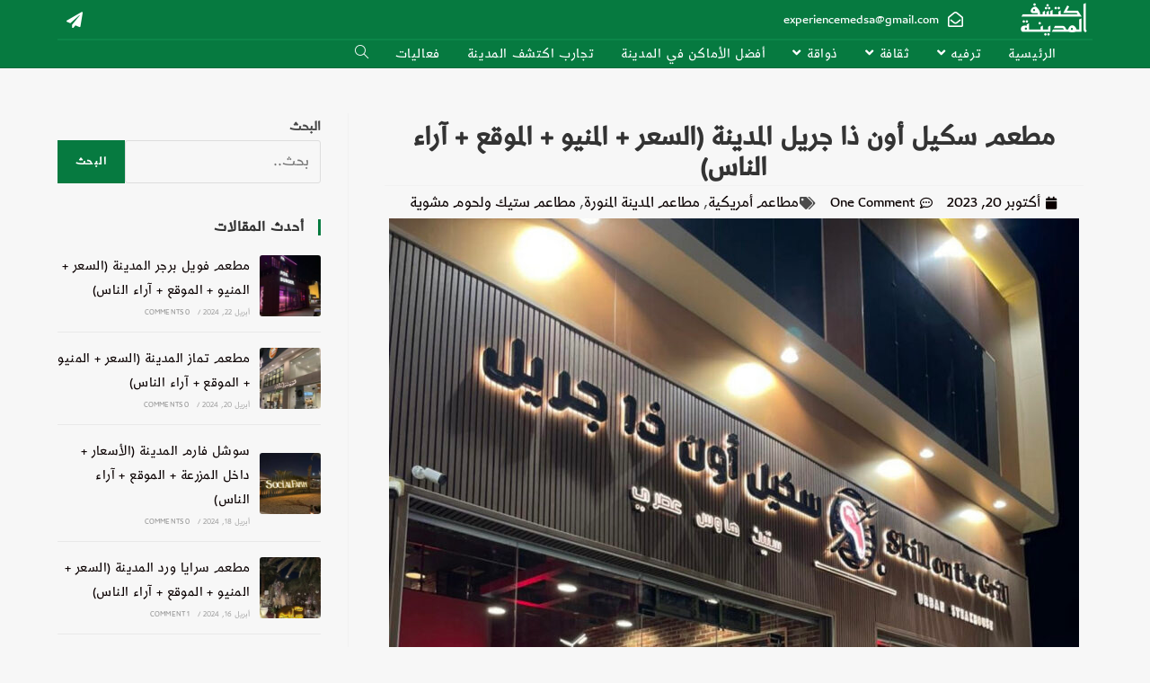

--- FILE ---
content_type: text/html; charset=UTF-8
request_url: https://experiencemedina.com/%D9%85%D8%B7%D8%B9%D9%85-%D8%B3%D9%83%D9%8A%D9%84-%D8%A3%D9%88%D9%86-%D8%B0%D8%A7-%D8%AC%D8%B1%D9%8A%D9%84-%D8%A7%D9%84%D9%85%D8%AF%D9%8A%D9%86%D8%A9/
body_size: 62142
content:
<!DOCTYPE html><html class="html" dir="rtl" lang="ar"><head><script data-no-optimize="1">var litespeed_docref=sessionStorage.getItem("litespeed_docref");litespeed_docref&&(Object.defineProperty(document,"referrer",{get:function(){return litespeed_docref}}),sessionStorage.removeItem("litespeed_docref"));</script> <meta charset="UTF-8"><link rel="profile" href="https://gmpg.org/xfn/11"><meta name='robots' content='index, follow, max-image-preview:large, max-snippet:-1, max-video-preview:-1' /><link rel="pingback" href="https://experiencemedina.com/xmlrpc.php"><meta name="viewport" content="width=device-width, initial-scale=1"><title>مطعم سكيل أون ذا جريل المدينة (السعر + المنيو + الموقع + آراء الناس) - اكتشف المدينة</title><meta name="description" content="Abdulaziz Almesawa: تجربة وإضافة مميزة لمطاعم المدينة المتخصصة بالإستيك ،الطلبات كانت :فيليه مينيون درجة الاستواء medium wellرب آي ستيك درجة الاستواء medium" /><link rel="canonical" href="https://experiencemedina.com/مطعم-سكيل-أون-ذا-جريل-المدينة/" /><meta property="og:locale" content="ar_AR" /><meta property="og:type" content="article" /><meta property="og:title" content="مطعم سكيل أون ذا جريل المدينة (السعر + المنيو + الموقع + آراء الناس) - اكتشف المدينة" /><meta property="og:description" content="Abdulaziz Almesawa: تجربة وإضافة مميزة لمطاعم المدينة المتخصصة بالإستيك ،الطلبات كانت :فيليه مينيون درجة الاستواء medium wellرب آي ستيك درجة الاستواء medium" /><meta property="og:url" content="https://experiencemedina.com/مطعم-سكيل-أون-ذا-جريل-المدينة/" /><meta property="og:site_name" content="اكتشف المدينة" /><meta property="article:publisher" content="https://www.facebook.com/profile.php?id=100072929905786" /><meta property="article:published_time" content="2023-10-20T08:32:00+00:00" /><meta property="article:modified_time" content="2023-10-23T08:53:31+00:00" /><meta property="og:image" content="https://experiencemedina.com/wp-content/uploads/2023/10/IMG-7782.jpg" /><meta property="og:image:width" content="1179" /><meta property="og:image:height" content="1572" /><meta property="og:image:type" content="image/jpeg" /><meta name="author" content="samzuhai" /><meta name="twitter:card" content="summary_large_image" /><meta name="twitter:creator" content="@experiencemedsa" /><meta name="twitter:site" content="@experiencemedsa" /><meta name="twitter:label1" content="كُتب بواسطة" /><meta name="twitter:data1" content="samzuhai" /> <script type="application/ld+json" class="yoast-schema-graph">{"@context":"https://schema.org","@graph":[{"@type":"Article","@id":"https://experiencemedina.com/%d9%85%d8%b7%d8%b9%d9%85-%d8%b3%d9%83%d9%8a%d9%84-%d8%a3%d9%88%d9%86-%d8%b0%d8%a7-%d8%ac%d8%b1%d9%8a%d9%84-%d8%a7%d9%84%d9%85%d8%af%d9%8a%d9%86%d8%a9/#article","isPartOf":{"@id":"https://experiencemedina.com/%d9%85%d8%b7%d8%b9%d9%85-%d8%b3%d9%83%d9%8a%d9%84-%d8%a3%d9%88%d9%86-%d8%b0%d8%a7-%d8%ac%d8%b1%d9%8a%d9%84-%d8%a7%d9%84%d9%85%d8%af%d9%8a%d9%86%d8%a9/"},"author":{"name":"samzuhai","@id":"https://experiencemedina.com/#/schema/person/06bd26368ecb9a93f607e68f215ec1f4"},"headline":"مطعم سكيل أون ذا جريل المدينة (السعر + المنيو + الموقع + آراء الناس)","datePublished":"2023-10-20T08:32:00+00:00","dateModified":"2023-10-23T08:53:31+00:00","mainEntityOfPage":{"@id":"https://experiencemedina.com/%d9%85%d8%b7%d8%b9%d9%85-%d8%b3%d9%83%d9%8a%d9%84-%d8%a3%d9%88%d9%86-%d8%b0%d8%a7-%d8%ac%d8%b1%d9%8a%d9%84-%d8%a7%d9%84%d9%85%d8%af%d9%8a%d9%86%d8%a9/"},"wordCount":50,"commentCount":1,"publisher":{"@id":"https://experiencemedina.com/#organization"},"image":{"@id":"https://experiencemedina.com/%d9%85%d8%b7%d8%b9%d9%85-%d8%b3%d9%83%d9%8a%d9%84-%d8%a3%d9%88%d9%86-%d8%b0%d8%a7-%d8%ac%d8%b1%d9%8a%d9%84-%d8%a7%d9%84%d9%85%d8%af%d9%8a%d9%86%d8%a9/#primaryimage"},"thumbnailUrl":"https://experiencemedina.com/wp-content/uploads/2023/10/IMG-7782.jpg","articleSection":["مطاعم أمريكية","مطاعم المدينة المنورة","مطاعم ستيك ولحوم مشوية"],"inLanguage":"ar","potentialAction":[{"@type":"CommentAction","name":"Comment","target":["https://experiencemedina.com/%d9%85%d8%b7%d8%b9%d9%85-%d8%b3%d9%83%d9%8a%d9%84-%d8%a3%d9%88%d9%86-%d8%b0%d8%a7-%d8%ac%d8%b1%d9%8a%d9%84-%d8%a7%d9%84%d9%85%d8%af%d9%8a%d9%86%d8%a9/#respond"]}]},{"@type":"WebPage","@id":"https://experiencemedina.com/%d9%85%d8%b7%d8%b9%d9%85-%d8%b3%d9%83%d9%8a%d9%84-%d8%a3%d9%88%d9%86-%d8%b0%d8%a7-%d8%ac%d8%b1%d9%8a%d9%84-%d8%a7%d9%84%d9%85%d8%af%d9%8a%d9%86%d8%a9/","url":"https://experiencemedina.com/%d9%85%d8%b7%d8%b9%d9%85-%d8%b3%d9%83%d9%8a%d9%84-%d8%a3%d9%88%d9%86-%d8%b0%d8%a7-%d8%ac%d8%b1%d9%8a%d9%84-%d8%a7%d9%84%d9%85%d8%af%d9%8a%d9%86%d8%a9/","name":"مطعم سكيل أون ذا جريل المدينة (السعر + المنيو + الموقع + آراء الناس) - اكتشف المدينة","isPartOf":{"@id":"https://experiencemedina.com/#website"},"primaryImageOfPage":{"@id":"https://experiencemedina.com/%d9%85%d8%b7%d8%b9%d9%85-%d8%b3%d9%83%d9%8a%d9%84-%d8%a3%d9%88%d9%86-%d8%b0%d8%a7-%d8%ac%d8%b1%d9%8a%d9%84-%d8%a7%d9%84%d9%85%d8%af%d9%8a%d9%86%d8%a9/#primaryimage"},"image":{"@id":"https://experiencemedina.com/%d9%85%d8%b7%d8%b9%d9%85-%d8%b3%d9%83%d9%8a%d9%84-%d8%a3%d9%88%d9%86-%d8%b0%d8%a7-%d8%ac%d8%b1%d9%8a%d9%84-%d8%a7%d9%84%d9%85%d8%af%d9%8a%d9%86%d8%a9/#primaryimage"},"thumbnailUrl":"https://experiencemedina.com/wp-content/uploads/2023/10/IMG-7782.jpg","datePublished":"2023-10-20T08:32:00+00:00","dateModified":"2023-10-23T08:53:31+00:00","description":"Abdulaziz Almesawa: تجربة وإضافة مميزة لمطاعم المدينة المتخصصة بالإستيك ،الطلبات كانت :فيليه مينيون درجة الاستواء medium wellرب آي ستيك درجة الاستواء medium","breadcrumb":{"@id":"https://experiencemedina.com/%d9%85%d8%b7%d8%b9%d9%85-%d8%b3%d9%83%d9%8a%d9%84-%d8%a3%d9%88%d9%86-%d8%b0%d8%a7-%d8%ac%d8%b1%d9%8a%d9%84-%d8%a7%d9%84%d9%85%d8%af%d9%8a%d9%86%d8%a9/#breadcrumb"},"inLanguage":"ar","potentialAction":[{"@type":"ReadAction","target":["https://experiencemedina.com/%d9%85%d8%b7%d8%b9%d9%85-%d8%b3%d9%83%d9%8a%d9%84-%d8%a3%d9%88%d9%86-%d8%b0%d8%a7-%d8%ac%d8%b1%d9%8a%d9%84-%d8%a7%d9%84%d9%85%d8%af%d9%8a%d9%86%d8%a9/"]}]},{"@type":"ImageObject","inLanguage":"ar","@id":"https://experiencemedina.com/%d9%85%d8%b7%d8%b9%d9%85-%d8%b3%d9%83%d9%8a%d9%84-%d8%a3%d9%88%d9%86-%d8%b0%d8%a7-%d8%ac%d8%b1%d9%8a%d9%84-%d8%a7%d9%84%d9%85%d8%af%d9%8a%d9%86%d8%a9/#primaryimage","url":"https://experiencemedina.com/wp-content/uploads/2023/10/IMG-7782.jpg","contentUrl":"https://experiencemedina.com/wp-content/uploads/2023/10/IMG-7782.jpg","width":1179,"height":1572},{"@type":"BreadcrumbList","@id":"https://experiencemedina.com/%d9%85%d8%b7%d8%b9%d9%85-%d8%b3%d9%83%d9%8a%d9%84-%d8%a3%d9%88%d9%86-%d8%b0%d8%a7-%d8%ac%d8%b1%d9%8a%d9%84-%d8%a7%d9%84%d9%85%d8%af%d9%8a%d9%86%d8%a9/#breadcrumb","itemListElement":[{"@type":"ListItem","position":1,"name":"Home","item":"https://experiencemedina.com/"},{"@type":"ListItem","position":2,"name":"جميع المقالات","item":"https://experiencemedina.com/%d8%ac%d9%85%d9%8a%d8%b9-%d8%a7%d9%84%d9%85%d9%82%d8%a7%d9%84%d8%a7%d8%aa/"},{"@type":"ListItem","position":3,"name":"مطعم سكيل أون ذا جريل المدينة (السعر + المنيو + الموقع + آراء الناس)"}]},{"@type":"WebSite","@id":"https://experiencemedina.com/#website","url":"https://experiencemedina.com/","name":"اكتشف المدينة","description":"","publisher":{"@id":"https://experiencemedina.com/#organization"},"potentialAction":[{"@type":"SearchAction","target":{"@type":"EntryPoint","urlTemplate":"https://experiencemedina.com/?s={search_term_string}"},"query-input":"required name=search_term_string"}],"inLanguage":"ar"},{"@type":"Organization","@id":"https://experiencemedina.com/#organization","name":"اكتشف المدينة","url":"https://experiencemedina.com/","logo":{"@type":"ImageObject","inLanguage":"ar","@id":"https://experiencemedina.com/#/schema/logo/image/","url":"https://experiencemedina.com/wp-content/uploads/2021/09/6372_-_Prophets_Mosque-512.jpg","contentUrl":"https://experiencemedina.com/wp-content/uploads/2021/09/6372_-_Prophets_Mosque-512.jpg","width":512,"height":512,"caption":"اكتشف المدينة"},"image":{"@id":"https://experiencemedina.com/#/schema/logo/image/"},"sameAs":["https://www.facebook.com/profile.php?id=100072929905786","https://twitter.com/experiencemedsa"]},{"@type":"Person","@id":"https://experiencemedina.com/#/schema/person/06bd26368ecb9a93f607e68f215ec1f4","name":"samzuhai","image":{"@type":"ImageObject","inLanguage":"ar","@id":"https://experiencemedina.com/#/schema/person/image/","url":"https://experiencemedina.com/wp-content/litespeed/avatar/2133e0d424fb9fbe635c541932e5d1a7.jpg?ver=1769353027","contentUrl":"https://experiencemedina.com/wp-content/litespeed/avatar/2133e0d424fb9fbe635c541932e5d1a7.jpg?ver=1769353027","caption":"samzuhai"},"url":"https://experiencemedina.com/author/samzuhai/"}]}</script> <link rel="alternate" type="application/rss+xml" title="اكتشف المدينة &laquo; الخلاصة" href="https://experiencemedina.com/feed/" /><link rel="alternate" type="application/rss+xml" title="اكتشف المدينة &laquo; خلاصة التعليقات" href="https://experiencemedina.com/comments/feed/" /><link rel="alternate" type="application/rss+xml" title="اكتشف المدينة &laquo; مطعم سكيل أون ذا جريل المدينة (السعر + المنيو + الموقع + آراء الناس) خلاصة التعليقات" href="https://experiencemedina.com/%d9%85%d8%b7%d8%b9%d9%85-%d8%b3%d9%83%d9%8a%d9%84-%d8%a3%d9%88%d9%86-%d8%b0%d8%a7-%d8%ac%d8%b1%d9%8a%d9%84-%d8%a7%d9%84%d9%85%d8%af%d9%8a%d9%86%d8%a9/feed/" /><style id="litespeed-ccss">ul{box-sizing:border-box}.wp-block-search__button{margin-right:.625em;word-break:normal}:where(.wp-block-search__button){border:1px solid #ccc;padding:.375em .625em}.wp-block-search__inside-wrapper{display:flex;flex:auto;flex-wrap:nowrap;max-width:100%}.wp-block-search__label{width:100%}.wp-block-search__input{border:1px solid #949494;flex-grow:1;margin-left:0;margin-right:0;min-width:3em;padding:8px;text-decoration:unset!important}:root{--wp--preset--font-size--normal:16px;--wp--preset--font-size--huge:42px}.screen-reader-text{clip:rect(1px,1px,1px,1px);word-wrap:normal!important;border:0;-webkit-clip-path:inset(50%);clip-path:inset(50%);height:1px;margin:-1px;overflow:hidden;padding:0;position:absolute;width:1px}html :where(img[class*=wp-image-]){height:auto;max-width:100%}.wp-block-search .wp-block-search__label{font-weight:700}.wp-block-search__button{border:1px solid #ccc;padding:.375em .625em}body{--wp--preset--color--black:#000000;--wp--preset--color--cyan-bluish-gray:#abb8c3;--wp--preset--color--white:#ffffff;--wp--preset--color--pale-pink:#f78da7;--wp--preset--color--vivid-red:#cf2e2e;--wp--preset--color--luminous-vivid-orange:#ff6900;--wp--preset--color--luminous-vivid-amber:#fcb900;--wp--preset--color--light-green-cyan:#7bdcb5;--wp--preset--color--vivid-green-cyan:#00d084;--wp--preset--color--pale-cyan-blue:#8ed1fc;--wp--preset--color--vivid-cyan-blue:#0693e3;--wp--preset--color--vivid-purple:#9b51e0;--wp--preset--gradient--vivid-cyan-blue-to-vivid-purple:linear-gradient(135deg,rgba(6,147,227,1) 0%,rgb(155,81,224) 100%);--wp--preset--gradient--light-green-cyan-to-vivid-green-cyan:linear-gradient(135deg,rgb(122,220,180) 0%,rgb(0,208,130) 100%);--wp--preset--gradient--luminous-vivid-amber-to-luminous-vivid-orange:linear-gradient(135deg,rgba(252,185,0,1) 0%,rgba(255,105,0,1) 100%);--wp--preset--gradient--luminous-vivid-orange-to-vivid-red:linear-gradient(135deg,rgba(255,105,0,1) 0%,rgb(207,46,46) 100%);--wp--preset--gradient--very-light-gray-to-cyan-bluish-gray:linear-gradient(135deg,rgb(238,238,238) 0%,rgb(169,184,195) 100%);--wp--preset--gradient--cool-to-warm-spectrum:linear-gradient(135deg,rgb(74,234,220) 0%,rgb(151,120,209) 20%,rgb(207,42,186) 40%,rgb(238,44,130) 60%,rgb(251,105,98) 80%,rgb(254,248,76) 100%);--wp--preset--gradient--blush-light-purple:linear-gradient(135deg,rgb(255,206,236) 0%,rgb(152,150,240) 100%);--wp--preset--gradient--blush-bordeaux:linear-gradient(135deg,rgb(254,205,165) 0%,rgb(254,45,45) 50%,rgb(107,0,62) 100%);--wp--preset--gradient--luminous-dusk:linear-gradient(135deg,rgb(255,203,112) 0%,rgb(199,81,192) 50%,rgb(65,88,208) 100%);--wp--preset--gradient--pale-ocean:linear-gradient(135deg,rgb(255,245,203) 0%,rgb(182,227,212) 50%,rgb(51,167,181) 100%);--wp--preset--gradient--electric-grass:linear-gradient(135deg,rgb(202,248,128) 0%,rgb(113,206,126) 100%);--wp--preset--gradient--midnight:linear-gradient(135deg,rgb(2,3,129) 0%,rgb(40,116,252) 100%);--wp--preset--duotone--dark-grayscale:url('#wp-duotone-dark-grayscale');--wp--preset--duotone--grayscale:url('#wp-duotone-grayscale');--wp--preset--duotone--purple-yellow:url('#wp-duotone-purple-yellow');--wp--preset--duotone--blue-red:url('#wp-duotone-blue-red');--wp--preset--duotone--midnight:url('#wp-duotone-midnight');--wp--preset--duotone--magenta-yellow:url('#wp-duotone-magenta-yellow');--wp--preset--duotone--purple-green:url('#wp-duotone-purple-green');--wp--preset--duotone--blue-orange:url('#wp-duotone-blue-orange');--wp--preset--font-size--small:13px;--wp--preset--font-size--medium:20px;--wp--preset--font-size--large:36px;--wp--preset--font-size--x-large:42px;--wp--preset--spacing--20:0.44rem;--wp--preset--spacing--30:0.67rem;--wp--preset--spacing--40:1rem;--wp--preset--spacing--50:1.5rem;--wp--preset--spacing--60:2.25rem;--wp--preset--spacing--70:3.38rem;--wp--preset--spacing--80:5.06rem;--wp--preset--shadow--natural:6px 6px 9px rgba(0, 0, 0, 0.2);--wp--preset--shadow--deep:12px 12px 50px rgba(0, 0, 0, 0.4);--wp--preset--shadow--sharp:6px 6px 0px rgba(0, 0, 0, 0.2);--wp--preset--shadow--outlined:6px 6px 0px -3px rgba(255, 255, 255, 1), 6px 6px rgba(0, 0, 0, 1);--wp--preset--shadow--crisp:6px 6px 0px rgba(0, 0, 0, 1)}.fa,.fab,.far,.fas{-moz-osx-font-smoothing:grayscale;-webkit-font-smoothing:antialiased;display:inline-block;font-style:normal;font-variant:normal;text-rendering:auto;line-height:1}.fa-angle-down:before{content:""}.fa-angle-left:before{content:""}.fa-angle-up:before{content:""}.fa-bars:before{content:""}.fa-calendar:before{content:""}.fa-comment-dots:before{content:""}.fa-envelope-open:before{content:""}.fa-paper-plane:before{content:""}.fa-search:before{content:""}.fa-snapchat-ghost:before{content:""}.fa-tags:before{content:""}.fa-tiktok:before{content:""}.fa-twitter:before{content:""}.fab{font-family:"Font Awesome 5 Brands"}.fab,.far{font-weight:400}.fa,.far,.fas{font-family:"Font Awesome 5 Free"}.fa,.fas{font-weight:900}html,body,div,span,h1,h4,a,img,i,ul,li,form,label,aside,header,nav,section{margin:0;padding:0;border:0;outline:0;font-size:100%;font:inherit;vertical-align:baseline;font-family:inherit;font-size:100%;font-style:inherit;font-weight:inherit}aside,header,nav,section{display:block}html{font-size:62.5%;overflow-y:scroll;-webkit-text-size-adjust:100%;-ms-text-size-adjust:100%}*,*:before,*:after{-webkit-box-sizing:border-box;-moz-box-sizing:border-box;box-sizing:border-box}aside,header,main,nav,section{display:block}a img{border:0}img{max-width:100%;height:auto}html{-ms-overflow-x:hidden;overflow-x:hidden}body{font-family:"Open Sans",sans-serif;font-size:14px;line-height:1.8;color:#4a4a4a;overflow-wrap:break-word;word-wrap:break-word}body{background-color:#fff}i{font-style:italic}.screen-reader-text{border:0;clip:rect(1px,1px,1px,1px);clip-path:inset(50%);height:1px;margin:-1px;font-size:14px!important;font-weight:400;overflow:hidden;padding:0;position:absolute!important;width:1px;word-wrap:normal!important}html{font-family:sans-serif;-ms-text-size-adjust:100%;-webkit-text-size-adjust:100%}body{margin:0}aside,header,main,nav,section{display:block}a{background-color:#fff0}img{border:0}svg:not(:root){overflow:hidden}button,input{color:inherit;font:inherit;margin:0}button{overflow:visible}button{text-transform:none}button{-webkit-appearance:button}button::-moz-focus-inner,input::-moz-focus-inner{border:0;padding:0}input{line-height:normal}input[type=search]::-webkit-search-cancel-button,input[type=search]::-webkit-search-decoration{-webkit-appearance:none}.container{width:1200px;max-width:90%;margin:0 auto}#wrap{position:relative}#main{position:relative}#main #content-wrap{padding-top:50px;padding-bottom:50px}.content-area{float:left;position:relative;width:72%;padding-right:30px;border-right-width:1px;border-style:solid;border-color:#f1f1f1}.widget-area{width:28%}.widget-area.sidebar-primary{float:right;padding-left:30px}@media only screen and (max-width:959px){.container{max-width:90%}.content-area{float:none!important;width:100%;margin-bottom:40px;border:0}body:not(.separate-layout) .content-area{padding:0!important}.widget-area.sidebar-primary{float:none!important;width:100%;padding:0!important;border:0}#main #content-wrap.container{width:auto!important}}@media only screen and (max-width:767px){#wrap{width:100%!important}}img{max-width:100%;height:auto;vertical-align:middle}img[class*=attachment-]{height:auto}.clr:after{content:"";display:block;visibility:hidden;clear:both;zoom:1;height:0}a{color:#333}a{text-decoration:none}h1,h4{font-weight:600;margin:0 0 20px;color:#333;line-height:1.4}h1{font-size:23px}h4{font-size:17px}ul{margin:15px 0 15px 20px}li ul{margin:0 0 0 25px}form input[type=search]{display:inline-block;min-height:40px;width:100%;font-size:14px;line-height:1.8;padding:6px 12px;vertical-align:middle;background-color:#fff0;color:#333;border:1px solid #ddd;-webkit-border-radius:3px;-moz-border-radius:3px;-ms-border-radius:3px;border-radius:3px}input[type=search]{-webkit-appearance:none}input[type=search]::-webkit-search-decoration,input[type=search]::-webkit-search-cancel-button,input[type=search]::-webkit-search-results-button,input[type=search]::-webkit-search-results-decoration{display:none}form label{margin-bottom:3px}button[type=submit]{display:inline-block;font-family:inherit;background-color:#13aff0;color:#fff;font-size:12px;font-weight:600;text-transform:uppercase;margin:0;padding:14px 20px;border:0;text-align:center;letter-spacing:.1em;line-height:1}button::-moz-focus-inner{padding:0;border:0}#site-header{position:relative;width:100%;background-color:#fff;border-bottom:1px solid #f1f1f1;z-index:100}#site-header-inner{position:relative;height:100%}@-webkit-keyframes blink{0%{-webkit-opacity:1}50%{-webkit-opacity:0}100%{-webkit-opacity:1}}@-moz-keyframes blink{0%{-moz-opacity:1}50%{-moz-opacity:0}100%{-moz-opacity:1}}@-o-keyframes blink{0%{-o-opacity:1}50%{-o-opacity:0}100%{-o-opacity:1}}@keyframes blink{0%{opacity:1}50%{opacity:0}100%{opacity:1}}.custom-header-nav.right{text-align:right}.custom-header-nav #site-navigation-wrap{float:none;right:auto}.custom-header-nav #site-navigation-wrap #site-navigation{display:inline-block;position:relative}.custom-header-nav #site-navigation-wrap .dropdown-menu>li{float:none;display:inline-block}.custom-header-nav .oceanwp-mobile-menu-icon{float:none!important}.custom-header-nav .oceanwp-mobile-menu-icon a{display:inline-block}#site-navigation-wrap{float:right;position:relative;right:-15px}#site-navigation-wrap .dropdown-menu{list-style:none;margin:0;padding:0}#site-navigation-wrap .dropdown-menu>li{float:left;position:relative}#site-navigation-wrap .dropdown-menu>li>a{display:block;font-size:13px;line-height:74px;color:#555;padding:0 15px;letter-spacing:.6px}#site-navigation-wrap .dropdown-menu>li>a.site-search-toggle{letter-spacing:0}#site-navigation-wrap .dropdown-menu>li>a .nav-arrow{padding-left:6px;line-height:1}.sf-menu,.sf-menu *{margin:0;padding:0;list-style:none}.sf-menu li.menu-item{position:relative;white-space:nowrap;white-space:normal}.sf-menu ul.sub-menu{position:absolute;visibility:hidden;top:100%;left:0;z-index:9999}.sf-menu>li{float:left}.sf-menu a.menu-link{display:block;position:relative;zoom:1}.sf-menu ul.sub-menu ul{top:0;left:100%;visibility:visible}.dropdown-menu,.dropdown-menu *{margin:0;padding:0;list-style:none}.dropdown-menu .sub-menu{display:none;position:absolute;top:100%;left:0;background-color:#fff;border-top:3px solid #13aff0;min-width:180px;line-height:1;text-align:left;z-index:999;-webkit-box-shadow:0 2px 6px rgb(0 0 0/.1);-moz-box-shadow:0 2px 6px rgb(0 0 0/.1);box-shadow:0 2px 6px rgb(0 0 0/.1)}.dropdown-menu li .sub-menu li.menu-item{display:block;float:none}.dropdown-menu ul .sub-menu{top:0;left:100%;margin-top:-3px}.dropdown-menu ul li.menu-item{display:block;border-bottom:1px solid #f1f1f1}.dropdown-menu ul li.menu-item:last-child{border-bottom:0}.dropdown-menu ul li a.menu-link{display:block;position:relative;float:none;font-size:12px;font-weight:400;line-height:1.2em;letter-spacing:.6px;padding:12px 15px;text-transform:capitalize}.dropdown-menu ul li a.menu-link .nav-arrow{position:absolute;top:50%;right:15px;margin-top:-6.5px;padding:0}.dropdown-menu ul li a.menu-link i{position:relative;width:20px;text-align:center;margin-right:3px}.dropdown-menu li a.menu-link i{padding-right:5px}.oceanwp-mobile-menu-icon{display:none;position:relative}.oceanwp-mobile-menu-icon.mobile-right{float:right}.oceanwp-mobile-menu-icon a{font-size:13px;line-height:74px;color:#555;padding-left:15px;letter-spacing:.6px}.oceanwp-mobile-menu-icon a:first-child{padding-left:0}#searchform-overlay{display:none;position:fixed;top:0;left:0;width:100%;height:100%;background-color:rgb(0 0 0/.9);z-index:9999}#searchform-overlay .container{position:relative;width:100%;height:100%}#searchform-overlay a.search-overlay-close{position:absolute;top:-50px;left:50%;margin-left:-20px;width:40px;height:40px;background-color:rgb(255 255 255/.2);text-align:center;-webkit-border-radius:2px;-moz-border-radius:2px;-ms-border-radius:2px;border-radius:2px}#searchform-overlay a.search-overlay-close span{position:relative;display:inline-block;width:24px;height:24px}#searchform-overlay a.search-overlay-close span:before,#searchform-overlay a.search-overlay-close span:after{content:"";position:absolute;top:50%;left:0;height:2px;width:100%;margin-top:6px;background-color:#fff;-webkit-border-radius:5px;-moz-border-radius:5px;-ms-border-radius:5px;border-radius:5px}#searchform-overlay a.search-overlay-close span:before{-webkit-transform:rotate(45deg);-moz-transform:rotate(45deg);-ms-transform:rotate(45deg);-o-transform:rotate(45deg);transform:rotate(45deg)}#searchform-overlay a.search-overlay-close span:after{-webkit-transform:rotate(-45deg);-moz-transform:rotate(-45deg);-ms-transform:rotate(-45deg);-o-transform:rotate(-45deg);transform:rotate(-45deg)}#searchform-overlay form{position:absolute;top:50%;left:0;margin-top:-33px;width:100%;text-align:center}#searchform-overlay form input,#searchform-overlay form .search-text{font-size:22px;line-height:1.3;padding:18px 0;margin:0;min-height:50px;color:#fff;letter-spacing:1px;text-transform:uppercase;text-align:center}#searchform-overlay form input{position:relative;border:0;background-color:#fff0;border-bottom:1px solid #444;z-index:2}#searchform-overlay form .search-text{display:block;position:absolute;top:0;bottom:0;left:0;right:0;-moz-opacity:.5;-webkit-opacity:.5;opacity:.5;z-index:1}#searchform-overlay form .search-text i{display:inline-block;background-color:#fff;width:3px;height:3px;margin-left:3px;-webkit-animation:blink 1s linear infinite;-moz-animation:blink 1s linear infinite;-ms-animation:blink 1s linear infinite;-o-animation:blink 1s linear infinite;animation:blink 1s linear infinite}#searchform-overlay form .search-text i+i{-ms-animation-delay:.2s;-webkit-animation-delay:.2s;-o-animation-delay:.2s;-moz-animation-delay:.2s;animation-delay:.2s}#searchform-overlay form .search-text i+i+i{-ms-animation-delay:.4s;-webkit-animation-delay:.4s;-o-animation-delay:.4s;-moz-animation-delay:.4s;animation-delay:.4s}#searchform-overlay .container{max-width:550px}@media only screen and (max-width:959px){#searchform-overlay{display:none!important}}@-webkit-keyframes blink{0%{-webkit-opacity:1}50%{-webkit-opacity:0}100%{-webkit-opacity:1}}@-moz-keyframes blink{0%{-moz-opacity:1}50%{-moz-opacity:0}100%{-moz-opacity:1}}@-o-keyframes blink{0%{-o-opacity:1}50%{-o-opacity:0}100%{-o-opacity:1}}@keyframes blink{0%{opacity:1}50%{opacity:0}100%{opacity:1}}.widget-area{font-size:13px}.sidebar-box{margin-bottom:40px}.sidebar-box ul{margin:0;padding:0;list-style:none}.widget-title{display:block;line-height:1;font-size:13px;font-weight:400;color:#333;border-width:0 0 0 3px;border-style:solid;border-color:#13aff0;letter-spacing:1px;padding-left:15px;margin:0 0 20px;text-transform:capitalize}#respond #cancel-comment-reply-link{font-size:10px;color:#929292;float:right;border:2px solid #f1f1f1;padding:3px 10px;-webkit-border-radius:3px;-moz-border-radius:3px;-ms-border-radius:3px;border-radius:3px;text-transform:uppercase;letter-spacing:.1em}#scroll-top{display:none;opacity:0;position:fixed;right:20px;bottom:20px;width:40px;height:40px;line-height:40px;background-color:rgb(0 0 0/.4);color:#fff;font-size:18px;-webkit-border-radius:2px;-moz-border-radius:2px;-ms-border-radius:2px;border-radius:2px;text-align:center;z-index:100;-webkit-box-sizing:content-box;-moz-box-sizing:content-box;box-sizing:content-box}@media only screen and (max-width:480px){#scroll-top{right:10px;bottom:10px;width:26px;height:26px;line-height:24px;font-size:14px}}#sidr-close,.sidebar-mobile #mobile-nav{display:none}#mobile-menu-search{display:none}button::-moz-focus-inner{padding:0;border:0}.elementor-screen-only,.screen-reader-text{position:absolute;top:-10000em;width:1px;height:1px;margin:-1px;padding:0;overflow:hidden;clip:rect(0,0,0,0);border:0}.elementor *,.elementor :after,.elementor :before{box-sizing:border-box}.elementor a{box-shadow:none;text-decoration:none}.elementor img{height:auto;max-width:100%;border:none;border-radius:0;box-shadow:none}.elementor-element{--flex-direction:initial;--flex-wrap:initial;--justify-content:initial;--align-items:initial;--align-content:initial;--gap:initial;--flex-basis:initial;--flex-grow:initial;--flex-shrink:initial;--order:initial;--align-self:initial;flex-basis:var(--flex-basis);flex-grow:var(--flex-grow);flex-shrink:var(--flex-shrink);order:var(--order);align-self:var(--align-self)}.elementor-element:where(.e-con-full,.elementor-widget){flex-direction:var(--flex-direction);flex-wrap:var(--flex-wrap);justify-content:var(--justify-content);align-items:var(--align-items);align-content:var(--align-content);gap:var(--gap)}.elementor-align-center{text-align:center}.elementor-align-left{text-align:left}:root{--page-title-display:block}.elementor-page-title{display:var(--page-title-display)}.elementor-section{position:relative}.elementor-section .elementor-container{display:flex;margin-right:auto;margin-left:auto;position:relative}@media (max-width:1024px){.elementor-section .elementor-container{flex-wrap:wrap}}.elementor-section.elementor-section-boxed>.elementor-container{max-width:1140px}.elementor-widget-wrap{position:relative;width:100%;flex-wrap:wrap;align-content:flex-start}.elementor:not(.elementor-bc-flex-widget) .elementor-widget-wrap{display:flex}.elementor-widget-wrap>.elementor-element{width:100%}.elementor-widget{position:relative}.elementor-widget:not(:last-child){margin-bottom:20px}.elementor-column{position:relative;min-height:1px;display:flex}.elementor-column-gap-narrow>.elementor-column>.elementor-element-populated{padding:5px}.elementor-column-gap-default>.elementor-column>.elementor-element-populated{padding:10px}@media (min-width:768px){.elementor-column.elementor-col-25{width:25%}.elementor-column.elementor-col-33{width:33.333%}.elementor-column.elementor-col-100{width:100%}}@media (max-width:767px){.elementor-column{width:100%}}ul.elementor-icon-list-items.elementor-inline-items{display:flex;flex-wrap:wrap}ul.elementor-icon-list-items.elementor-inline-items .elementor-inline-item{word-break:break-word}.elementor-grid{display:grid;grid-column-gap:var(--grid-column-gap);grid-row-gap:var(--grid-row-gap)}.elementor-grid .elementor-grid-item{min-width:0}.elementor-grid-0 .elementor-grid{display:inline-block;width:100%;word-spacing:var(--grid-column-gap);margin-bottom:calc(-1*var(--grid-row-gap))}.elementor-grid-0 .elementor-grid .elementor-grid-item{display:inline-block;margin-bottom:var(--grid-row-gap);word-break:break-word}.e-con{--border-radius:0;--border-block-start-width:0px;--border-inline-end-width:0px;--border-block-end-width:0px;--border-inline-start-width:0px;--border-style:initial;--border-color:initial;--container-widget-height:initial;--container-widget-flex-grow:0;--container-widget-align-self:initial;--content-width:min(100%,var(--container-max-width,1140px));--width:100%;--min-height:initial;--height:auto;--text-align:initial;--margin-block-start:0px;--margin-inline-end:0px;--margin-block-end:0px;--margin-inline-start:0px;--padding-block-start:var(--container-default-padding-block-start,10px);--padding-inline-end:var(--container-default-padding-inline-end,10px);--padding-block-end:var(--container-default-padding-block-end,10px);--padding-inline-start:var(--container-default-padding-inline-start,10px);--position:relative;--z-index:revert;--overflow:visible;--gap:var(--widgets-spacing,20px);--overlay-mix-blend-mode:initial;--overlay-opacity:1;--e-con-grid-template-columns:repeat(3,1fr);--e-con-grid-template-rows:repeat(2,1fr);position:var(--position);width:var(--width);min-width:0;min-height:var(--min-height);height:var(--height);border-radius:var(--border-radius);margin-block-start:var(--bc-margin-block-start,var(--margin-block-start));margin-inline-end:var(--bc-margin-inline-end,var(--margin-inline-end));margin-block-end:var(--bc-margin-block-end,var(--margin-block-end));margin-inline-start:var(--bc-margin-inline-start,var(--margin-inline-start));padding-inline-start:var(--bc-padding-inline-start,var(--padding-inline-start));padding-inline-end:var(--bc-padding-inline-end,var(--padding-inline-end));z-index:var(--z-index);overflow:var(--overflow)}.e-con.e-flex{--flex-direction:column;--flex-basis:auto;--flex-grow:0;--flex-shrink:1;flex:var(--flex-grow) var(--flex-shrink) var(--flex-basis)}.e-con>.e-con-inner{text-align:var(--text-align);padding-block-start:var(--bc-padding-block-start,var(--padding-block-start));padding-block-end:var(--bc-padding-block-end,var(--padding-block-end))}.e-con.e-flex>.e-con-inner{flex-direction:var(--flex-direction)}.e-con,.e-con>.e-con-inner{display:var(--display)}.e-con-boxed.e-flex{flex-direction:column;flex-wrap:nowrap;justify-content:normal;align-items:normal;align-content:normal}.e-con-boxed{text-align:initial;gap:initial}.e-con.e-flex>.e-con-inner{flex-wrap:var(--flex-wrap);justify-content:var(--justify-content);align-items:var(--align-items);align-content:var(--align-content);flex-basis:auto;flex-grow:1;flex-shrink:1;align-self:auto}.e-con>.e-con-inner{gap:var(--gap);width:100%;max-width:var(--content-width);margin:0 auto;padding-inline-start:0;padding-inline-end:0;height:100%}:is(.elementor-section-wrap,[data-elementor-id])>.e-con{--margin-inline-end:auto;--margin-inline-start:auto;max-width:min(100%,var(--width))}.e-con .elementor-widget.elementor-widget{margin-block-end:0}.e-con:before{content:var(--background-overlay);display:block;position:absolute;mix-blend-mode:var(--overlay-mix-blend-mode);opacity:var(--overlay-opacity);border-radius:var(--border-radius);border-style:var(--border-style);border-color:var(--border-color);border-block-start-width:var(--border-block-start-width);border-inline-end-width:var(--border-inline-end-width);border-block-end-width:var(--border-block-end-width);border-inline-start-width:var(--border-inline-start-width);top:calc(0px - var(--border-block-start-width));left:calc(0px - var(--border-inline-start-width));width:max(100% + var(--border-inline-end-width) + var(--border-inline-start-width),100%);height:max(100% + var(--border-block-start-width) + var(--border-block-end-width),100%)}.e-con .elementor-widget{min-width:0}.e-con>.e-con-inner>.elementor-widget>.elementor-widget-container{height:100%}.e-con.e-con>.e-con-inner>.elementor-widget{max-width:100%}@media (max-width:767px){.e-con.e-flex{--width:100%;--flex-wrap:wrap}}.e-con{--bc-margin-block-start:var(--margin-top);--bc-margin-block-end:var(--margin-bottom);--bc-margin-inline-start:var(--margin-left);--bc-margin-inline-end:var(--margin-right);--bc-padding-block-start:var(--padding-top);--bc-padding-block-end:var(--padding-bottom);--bc-padding-inline-start:var(--padding-left);--bc-padding-inline-end:var(--padding-right)}[dir=rtl] .e-con{--bc-margin-inline-start:var(--margin-right);--bc-margin-inline-end:var(--margin-left);--bc-padding-inline-start:var(--padding-right);--bc-padding-inline-end:var(--padding-left)}.elementor-icon{display:inline-block;line-height:1;color:#69727d;font-size:50px;text-align:center}.elementor-icon i{width:1em;height:1em;position:relative;display:block}.elementor-icon i:before{position:absolute;left:50%;transform:translateX(-50%)}.elementor-element{--swiper-theme-color:#000;--swiper-navigation-size:44px;--swiper-pagination-bullet-size:6px;--swiper-pagination-bullet-horizontal-gap:6px}.elementor .elementor-element ul.elementor-icon-list-items{padding:0}@media (max-width:767px){.elementor .elementor-hidden-mobile{display:none}}@media (min-width:768px) and (max-width:1024px){.elementor .elementor-hidden-tablet{display:none}}@media (min-width:1025px) and (max-width:99999px){.elementor .elementor-hidden-desktop{display:none}}.elementor-widget-divider{--divider-border-style:none;--divider-border-width:1px;--divider-color:#0c0d0e;--divider-icon-size:20px;--divider-element-spacing:10px;--divider-pattern-height:24px;--divider-pattern-size:20px;--divider-pattern-url:none;--divider-pattern-repeat:repeat-x}.elementor-widget-divider .elementor-divider{display:flex}.elementor-widget-divider .elementor-divider-separator{display:flex;margin:0;direction:ltr}.elementor-widget-divider:not(.elementor-widget-divider--view-line_text):not(.elementor-widget-divider--view-line_icon) .elementor-divider-separator{border-block-start:var(--divider-border-width) var(--divider-border-style) var(--divider-color)}.e-con-inner>.elementor-widget-divider{width:var(--container-widget-width,100%);--flex-grow:var(--container-widget-flex-grow)}.elementor-heading-title{padding:0;margin:0;line-height:1}.elementor-widget-heading .elementor-heading-title.elementor-size-small{font-size:15px}.elementor-widget.elementor-icon-list--layout-inline .elementor-widget-container{overflow:hidden}.elementor-widget .elementor-icon-list-items.elementor-inline-items{margin-right:-8px;margin-left:-8px}.elementor-widget .elementor-icon-list-items.elementor-inline-items .elementor-icon-list-item{margin-right:8px;margin-left:8px}.elementor-widget .elementor-icon-list-items.elementor-inline-items .elementor-icon-list-item:after{width:auto;left:auto;right:auto;position:relative;height:100%;border-top:0;border-bottom:0;border-right:0;border-left-width:1px;border-style:solid;left:-8px}.elementor-widget .elementor-icon-list-items{list-style-type:none;margin:0;padding:0}.elementor-widget .elementor-icon-list-item{margin:0;padding:0;position:relative}.elementor-widget .elementor-icon-list-item:after{position:absolute;bottom:0;width:100%}.elementor-widget .elementor-icon-list-item,.elementor-widget .elementor-icon-list-item a{display:flex;font-size:inherit;align-items:var(--icon-vertical-align,center)}.elementor-widget .elementor-icon-list-icon+.elementor-icon-list-text{align-self:center;padding-right:5px}.elementor-widget .elementor-icon-list-icon{display:flex;position:relative;top:var(--icon-vertical-offset,initial)}.elementor-widget .elementor-icon-list-icon i{width:1.25em;font-size:var(--e-icon-list-icon-size)}.elementor-widget.elementor-widget-icon-list .elementor-icon-list-icon{text-align:var(--e-icon-list-icon-align)}.elementor-widget.elementor-list-item-link-full_width a{width:100%}.elementor-widget.elementor-align-center .elementor-icon-list-item,.elementor-widget.elementor-align-center .elementor-icon-list-item a{justify-content:center}.elementor-widget.elementor-align-center .elementor-icon-list-item:after{margin:auto}.elementor-widget.elementor-align-center .elementor-inline-items{justify-content:center}.elementor-widget.elementor-align-left .elementor-icon-list-item,.elementor-widget.elementor-align-left .elementor-icon-list-item a{justify-content:flex-end;text-align:left}.elementor-widget.elementor-align-left .elementor-inline-items{justify-content:flex-end}.elementor-widget:not(.elementor-align-right) .elementor-icon-list-item:after{right:0}.elementor-widget:not(.elementor-align-left) .elementor-icon-list-item:after{left:0}@media (min-width:-1){.elementor-widget:not(.elementor-widescreen-align-right) .elementor-icon-list-item:after{right:0}.elementor-widget:not(.elementor-widescreen-align-left) .elementor-icon-list-item:after{left:0}}@media (max-width:-1){.elementor-widget:not(.elementor-laptop-align-right) .elementor-icon-list-item:after{right:0}.elementor-widget:not(.elementor-laptop-align-left) .elementor-icon-list-item:after{left:0}}@media (max-width:-1){.elementor-widget:not(.elementor-tablet_extra-align-right) .elementor-icon-list-item:after{right:0}.elementor-widget:not(.elementor-tablet_extra-align-left) .elementor-icon-list-item:after{left:0}}@media (max-width:1024px){.elementor-widget:not(.elementor-tablet-align-right) .elementor-icon-list-item:after{right:0}.elementor-widget:not(.elementor-tablet-align-left) .elementor-icon-list-item:after{left:0}}@media (max-width:-1){.elementor-widget:not(.elementor-mobile_extra-align-right) .elementor-icon-list-item:after{right:0}.elementor-widget:not(.elementor-mobile_extra-align-left) .elementor-icon-list-item:after{left:0}}@media (max-width:767px){.elementor-widget:not(.elementor-mobile-align-right) .elementor-icon-list-item:after{right:0}.elementor-widget:not(.elementor-mobile-align-left) .elementor-icon-list-item:after{left:0}}.elementor-widget-image{text-align:center}.elementor-widget-image a{display:inline-block}.elementor-widget-image img{vertical-align:middle;display:inline-block}.elementor-widget-social-icons.elementor-grid-0 .elementor-widget-container{line-height:1;font-size:0}.elementor-widget-social-icons .elementor-grid{grid-column-gap:var(--grid-column-gap,5px);grid-row-gap:var(--grid-row-gap,5px);grid-template-columns:var(--grid-template-columns);justify-content:var(--justify-content,center);justify-items:var(--justify-content,center)}.elementor-icon.elementor-social-icon{font-size:var(--icon-size,25px);line-height:var(--icon-size,25px);width:calc(var(--icon-size, 25px) + 2*var(--icon-padding, .5em));height:calc(var(--icon-size, 25px) + 2*var(--icon-padding, .5em))}.elementor-social-icon{--e-social-icon-icon-color:#fff;display:inline-flex;background-color:#69727d;align-items:center;justify-content:center;text-align:center}.elementor-social-icon i{color:var(--e-social-icon-icon-color)}.elementor-social-icon:last-child{margin:0}.elementor-social-icon-twitter{background-color:#1da1f2}.elementor-shape-rounded .elementor-icon.elementor-social-icon{border-radius:10%}.e-con{--container-widget-width:100%}.elementor-9096 .elementor-element.elementor-element-1114208>.elementor-container>.elementor-column>.elementor-widget-wrap{align-content:center;align-items:center}.elementor-9096 .elementor-element.elementor-element-1114208:not(.elementor-motion-effects-element-type-background){background-color:#067A40}.elementor-9096 .elementor-element.elementor-element-1114208{border-style:solid;border-width:0 0 2px 0;border-color:#0B8649}.elementor-9096 .elementor-element.elementor-element-1c14369{text-align:right}.elementor-9096 .elementor-element.elementor-element-1c14369>.elementor-widget-container{margin:-6px 0-6px 0}.elementor-9096 .elementor-element.elementor-element-c9c7cff .elementor-icon-list-icon i{color:#FFF}.elementor-9096 .elementor-element.elementor-element-c9c7cff{--e-icon-list-icon-size:17px;--icon-vertical-offset:0px}.elementor-9096 .elementor-element.elementor-element-c9c7cff .elementor-icon-list-item>.elementor-icon-list-text{font-size:17px}.elementor-9096 .elementor-element.elementor-element-c9c7cff .elementor-icon-list-text{color:#FFF}.elementor-9096 .elementor-element.elementor-element-c237edf{--e-icon-list-icon-size:17px;--icon-vertical-offset:0px}.elementor-9096 .elementor-element.elementor-element-c237edf .elementor-icon-list-item>.elementor-icon-list-text{font-size:17px}.elementor-9096 .elementor-element.elementor-element-c237edf .elementor-icon-list-text{color:#FFF}.elementor-9096 .elementor-element.elementor-element-3556011 .elementor-icon-list-items.elementor-inline-items .elementor-icon-list-item{margin-right:calc(1px/2);margin-left:calc(1px/2)}.elementor-9096 .elementor-element.elementor-element-3556011 .elementor-icon-list-items.elementor-inline-items{margin-right:calc(-1px/2);margin-left:calc(-1px/2)}body.rtl .elementor-9096 .elementor-element.elementor-element-3556011 .elementor-icon-list-items.elementor-inline-items .elementor-icon-list-item:after{left:calc(-1px/2)}.elementor-9096 .elementor-element.elementor-element-3556011 .elementor-icon-list-icon i{color:#FFF}.elementor-9096 .elementor-element.elementor-element-3556011{--e-icon-list-icon-size:18px;--icon-vertical-offset:0px}.elementor-9096 .elementor-element.elementor-element-3556011 .elementor-icon-list-item>a{font-size:17px}.elementor-9096 .elementor-element.elementor-element-3556011 .elementor-icon-list-text{color:#FFF}.elementor-9096 .elementor-element.elementor-element-f0ce6db:not(.elementor-motion-effects-element-type-background){background-color:#067A40}.elementor-9096 .elementor-element.elementor-element-a415752>.elementor-widget-container{margin:-30px 0-30px 0}.elementor-9096 .elementor-element.elementor-element-13fa716>.elementor-container>.elementor-column>.elementor-widget-wrap{align-content:center;align-items:center}.elementor-9096 .elementor-element.elementor-element-13fa716:not(.elementor-motion-effects-element-type-background){background-color:#067A40}.elementor-9096 .elementor-element.elementor-element-13fa716{border-style:solid;border-width:0 0 2px 0;border-color:#0B8649}.elementor-9096 .elementor-element.elementor-element-ddf926c{text-align:right}.elementor-9096 .elementor-element.elementor-element-ddf926c>.elementor-widget-container{margin:-6px 0-6px 0}.elementor-9096 .elementor-element.elementor-element-3d092ac .elementor-icon-list-items.elementor-inline-items .elementor-icon-list-item{margin-right:calc(1px/2);margin-left:calc(1px/2)}.elementor-9096 .elementor-element.elementor-element-3d092ac .elementor-icon-list-items.elementor-inline-items{margin-right:calc(-1px/2);margin-left:calc(-1px/2)}body.rtl .elementor-9096 .elementor-element.elementor-element-3d092ac .elementor-icon-list-items.elementor-inline-items .elementor-icon-list-item:after{left:calc(-1px/2)}.elementor-9096 .elementor-element.elementor-element-3d092ac .elementor-icon-list-icon i{color:#FFF}.elementor-9096 .elementor-element.elementor-element-3d092ac{--e-icon-list-icon-size:18px;--icon-vertical-offset:0px}.elementor-9096 .elementor-element.elementor-element-3d092ac .elementor-icon-list-item>a{font-size:17px}.elementor-9096 .elementor-element.elementor-element-3d092ac .elementor-icon-list-text{color:#FFF}.elementor-9096 .elementor-element.elementor-element-6561f75 .elementor-icon-wrapper{text-align:center}.elementor-9096 .elementor-element.elementor-element-6561f75.elementor-view-default .elementor-icon{color:#FFF;border-color:#FFF}@media (max-width:767px){.elementor-9096 .elementor-element.elementor-element-ae9f238{width:25%}.elementor-9096 .elementor-element.elementor-element-54913c4{width:65%}.elementor-9096 .elementor-element.elementor-element-3d092ac{--e-icon-list-icon-size:15px}.elementor-9096 .elementor-element.elementor-element-f2d27d9{width:10%}.elementor-9096 .elementor-element.elementor-element-6561f75 .elementor-icon{font-size:15px}.elementor-9096 .elementor-element.elementor-element-6561f75>.elementor-widget-container{margin:0 0-10px 0}}@media (min-width:768px){.elementor-9096 .elementor-element.elementor-element-a8f4ab9{width:12.107%}.elementor-9096 .elementor-element.elementor-element-71345df{width:17.935%}.elementor-9096 .elementor-element.elementor-element-f93b9a5{width:44.956%}}@media (max-width:1024px) and (min-width:768px){.elementor-9096 .elementor-element.elementor-element-a8f4ab9{width:15%}.elementor-9096 .elementor-element.elementor-element-71345df{width:25%}.elementor-9096 .elementor-element.elementor-element-f93b9a5{width:30%}.elementor-9096 .elementor-element.elementor-element-f7f8f44{width:30%}.elementor-9096 .elementor-element.elementor-element-ae9f238{width:15%}.elementor-9096 .elementor-element.elementor-element-54913c4{width:50%}.elementor-9096 .elementor-element.elementor-element-f2d27d9{width:35%}}.icon-close,.icon-magnifier{font-family:"simple-line-icons";speak:none;font-style:normal;font-weight:400;font-variant:normal;text-transform:none;line-height:1;-webkit-font-smoothing:antialiased;-moz-osx-font-smoothing:grayscale}.icon-close:before{content:""}.icon-magnifier:before{content:""}.elementor-kit-801{--e-global-color-primary:#6EC1E4;--e-global-color-secondary:#54595F;--e-global-color-text:#7A7A7A;--e-global-color-accent:#61CE70;--e-global-typography-primary-font-family:"Roboto";--e-global-typography-primary-font-weight:600;--e-global-typography-secondary-font-family:"Roboto Slab";--e-global-typography-secondary-font-weight:400;--e-global-typography-text-font-family:"Roboto";--e-global-typography-text-font-weight:400;--e-global-typography-accent-font-family:"Roboto";--e-global-typography-accent-font-weight:500}.elementor-section.elementor-section-boxed>.elementor-container{max-width:1200px}.e-con{--container-max-width:1200px}.elementor-widget:not(:last-child){margin-block-end:20px}.elementor-element{--widgets-spacing:20px 20px}@media (max-width:1024px){.elementor-section.elementor-section-boxed>.elementor-container{max-width:1024px}.e-con{--container-max-width:1024px}}@media (max-width:767px){.elementor-section.elementor-section-boxed>.elementor-container{max-width:767px}.e-con{--container-max-width:767px}}[data-elementor-type=popup]:not(.elementor-edit-area){display:none}.elementor-search-form{display:block}.elementor-search-form input[type=search]{margin:0;border:0;padding:0;display:inline-block;vertical-align:middle;white-space:normal;background:none;line-height:1;min-width:0;font-size:15px;-webkit-appearance:none;-moz-appearance:none}.elementor-search-form__container{display:flex;overflow:hidden;border:0 solid #fff0;min-height:50px}.elementor-search-form__container:not(.elementor-search-form--full-screen){background:#f1f2f3}.elementor-search-form__input{flex-basis:100%;color:#3a3f45}.elementor-search-form__input::-moz-placeholder{color:inherit;font-family:inherit;opacity:.6}.elementor-search-form--skin-minimal .elementor-search-form__icon{opacity:.6;display:flex;align-items:center;justify-content:flex-end;color:#3a3f45;fill:#3a3f45;font-size:var(--e-search-form-icon-size-minimal,15px)}.elementor-post-info__terms-list{display:inline-block}.elementor-widget-post-info.elementor-align-center .elementor-icon-list-item:after{margin:initial}.elementor-icon-list-items .elementor-icon-list-item .elementor-icon-list-text{display:inline-block}.elementor-icon-list-items .elementor-icon-list-item .elementor-icon-list-text a,.elementor-icon-list-items .elementor-icon-list-item .elementor-icon-list-text span{display:inline}.elementor-item:after,.elementor-item:before{display:block;position:absolute}.elementor-item:not(:hover):not(:focus):not(.elementor-item-active):not(.highlighted):after,.elementor-item:not(:hover):not(:focus):not(.elementor-item-active):not(.highlighted):before{opacity:0}.elementor-widget-nav-menu .elementor-widget-container{display:flex;flex-direction:column}.elementor-nav-menu{position:relative;z-index:2}.elementor-nav-menu:after{content:" ";display:block;height:0;font:0/0 serif;clear:both;visibility:hidden;overflow:hidden}.elementor-nav-menu,.elementor-nav-menu li,.elementor-nav-menu ul{display:block;list-style:none;margin:0;padding:0;line-height:normal}.elementor-nav-menu ul{display:none}.elementor-nav-menu ul ul a{border-left:16px solid #fff0}.elementor-nav-menu a,.elementor-nav-menu li{position:relative}.elementor-nav-menu li{border-width:0}.elementor-nav-menu a{display:flex;align-items:center}.elementor-nav-menu a{padding:10px 20px;line-height:20px}.elementor-nav-menu--dropdown{background-color:#fff;font-size:13px}.elementor-nav-menu--dropdown.elementor-nav-menu__container{margin-top:10px;transform-origin:top;overflow-y:auto;overflow-x:hidden}.elementor-nav-menu--dropdown.elementor-nav-menu__container .elementor-sub-item{font-size:.85em}.elementor-nav-menu--dropdown a{color:#2e3237}ul.elementor-nav-menu--dropdown a{text-shadow:none;border-right:8px solid #fff0}.fa,.fab,.far,.fas{-moz-osx-font-smoothing:grayscale;-webkit-font-smoothing:antialiased;display:inline-block;font-style:normal;font-variant:normal;text-rendering:auto;line-height:1}.fa-angle-down:before{content:""}.fa-angle-left:before{content:""}.fa-angle-up:before{content:""}.fa-bars:before{content:""}.fa-calendar:before{content:""}.fa-comment-dots:before{content:""}.fa-envelope-open:before{content:""}.fa-paper-plane:before{content:""}.fa-search:before{content:""}.fa-snapchat-ghost:before{content:""}.fa-tags:before{content:""}.fa-tiktok:before{content:""}.fa-twitter:before{content:""}.fab{font-family:"Font Awesome 5 Brands"}.fab,.far{font-weight:400}.fa,.far,.fas{font-family:"Font Awesome 5 Free"}.fa,.fas{font-weight:900}.elementor-9207 .elementor-element.elementor-element-353be28a{--display:flex}.elementor-9207 .elementor-element.elementor-element-2aaae2c{text-align:center}.elementor-9207 .elementor-element.elementor-element-2aaae2c .elementor-heading-title{font-size:34px}.elementor-9207 .elementor-element.elementor-element-1efec9bc{--divider-border-style:solid;--divider-color:#F1F1F1;--divider-border-width:1px}.elementor-9207 .elementor-element.elementor-element-1efec9bc .elementor-divider-separator{width:100%}.elementor-9207 .elementor-element.elementor-element-1efec9bc .elementor-divider{padding-block-start:2px;padding-block-end:2px}.elementor-9207 .elementor-element.elementor-element-68bfd447 .elementor-icon-list-icon{width:14px}.elementor-9207 .elementor-element.elementor-element-68bfd447 .elementor-icon-list-icon i{font-size:14px}@media (max-width:767px){.elementor-9207 .elementor-element.elementor-element-2aaae2c .elementor-heading-title{font-size:26px;line-height:1.5em}}.elementor-9091 .elementor-element.elementor-element-60626745{--display:flex}.elementor-9091 .elementor-element.elementor-element-6c9ee39f .elementor-nav-menu--dropdown .elementor-item,.elementor-9091 .elementor-element.elementor-element-6c9ee39f .elementor-nav-menu--dropdown .elementor-sub-item{font-size:16px}.elementor-9091 .elementor-element.elementor-element-6c9ee39f>.elementor-widget-container{margin:38px 0 0 0}.elementor-9091 .elementor-element.elementor-element-2e42f648 .elementor-repeater-item-e2738f8.elementor-social-icon{background-color:#141212}.elementor-9091 .elementor-element.elementor-element-2e42f648 .elementor-repeater-item-dafd6c9.elementor-social-icon{background-color:#E4D30C}.elementor-9091 .elementor-element.elementor-element-2e42f648{--grid-template-columns:repeat(0, auto);--icon-size:13px;--grid-column-gap:5px;--grid-row-gap:0px}.elementor-9091 .elementor-element.elementor-element-2e42f648 .elementor-widget-container{text-align:right}.elementor-9091 .elementor-element.elementor-element-6c6b6953 .elementor-search-form__container{min-height:42px}body.rtl .elementor-9091 .elementor-element.elementor-element-6c6b6953 .elementor-search-form__icon{padding-right:calc(42px/3)}.elementor-9091 .elementor-element.elementor-element-6c6b6953 .elementor-search-form__input{padding-left:calc(42px/3);padding-right:calc(42px/3)}.elementor-9091 .elementor-element.elementor-element-6c6b6953:not(.elementor-search-form--skin-full_screen) .elementor-search-form__container{border-radius:3px}.oceanwp-recent-posts li{display:-ms-flexbox;display:flex;-ms-flex-align:center;align-items:center;-ms-flex-pack:center;justify-content:center;position:relative;line-height:1.6;margin-top:15px;padding-top:15px;border-top:1px solid #e9e9e9}.oceanwp-recent-posts li:first-child{margin-top:0;padding-top:0;border:0}.oceanwp-recent-posts .recent-posts-thumbnail{position:relative;width:25%;min-width:68px;margin-right:4%}.oceanwp-recent-posts .recent-posts-thumbnail img{width:100%;border-radius:3px}.oceanwp-recent-posts .recent-posts-thumbnail .overlay{position:absolute;bottom:0;left:0;right:0;width:100%;height:100%;border-radius:3px;background-color:rgb(0 0 0/.2);opacity:0;text-align:center}.oceanwp-recent-posts .recent-posts-details{width:100%}.oceanwp-recent-posts .recent-posts-title{font-weight:500;letter-spacing:.4px}.oceanwp-recent-posts .recent-posts-info{display:block;color:#aaa;margin-top:6px;font-size:10px;line-height:1.2;text-transform:uppercase;letter-spacing:.2px}.oceanwp-recent-posts .recent-posts-info .sep{padding:0 3px}.oceanwp-recent-posts .recent-posts-date,.oceanwp-recent-posts .recent-posts-comments{display:inline-block}.oceanwp-recent-posts .recent-posts-comments a{color:#999}@media only screen and (max-width:959px){.oceanwp-recent-posts .recent-posts-thumbnail{width:15%;margin-right:3%}}@media only screen and (max-width:480px){.oceanwp-recent-posts .recent-posts-thumbnail{width:25%;margin-right:4%}}.oceanwp-recent-posts .recent-posts-thumbnail{float:right;margin-left:10px;margin-right:0}.oceanwp-recent-posts .recent-posts-info .sep{padding-right:3px;padding-left:0}.oceanwp-recent-posts .recent-posts-date{margin-left:8px;margin-right:0}.fa,.fab,.far,.fas{-moz-osx-font-smoothing:grayscale;-webkit-font-smoothing:antialiased;display:inline-block;font-style:normal;font-variant:normal;text-rendering:auto;line-height:1}.fa-angle-down:before{content:""}.fa-angle-left:before{content:""}.fa-angle-up:before{content:""}.fa-bars:before{content:""}.fa-calendar:before{content:""}.fa-comment-dots:before{content:""}.fa-envelope-open:before{content:""}.fa-paper-plane:before{content:""}.fa-search:before{content:""}.fa-snapchat-ghost:before{content:""}.fa-tags:before{content:""}.fa-tiktok:before{content:""}.fa-twitter:before{content:""}.far{font-family:"Font Awesome 5 Free";font-weight:400}.fa,.fas{font-family:"Font Awesome 5 Free";font-weight:900}.fab{font-family:"Font Awesome 5 Brands";font-weight:400}@media screen{body{direction:rtl;unicode-bidi:embed}ul{margin:15px 20px 15px 0}.content-area{float:right;padding-left:30px;padding-right:0;border-left-width:1px;border-right-width:0}.widget-area.sidebar-primary{float:left;padding-right:30px;padding-left:0}#site-navigation-wrap{float:left;left:-15px;right:auto}#site-navigation-wrap .dropdown-menu>li{float:right}#site-navigation-wrap .dropdown-menu>li>a .nav-arrow{padding-right:6px;padding-left:0}.dropdown-menu .sub-menu{right:0;left:auto;text-align:right}.dropdown-menu ul .sub-menu{right:100%;left:auto}.dropdown-menu ul li a.menu-link .nav-arrow{left:15px;right:auto}.dropdown-menu ul li a.menu-link i{margin-left:3px;margin-right:0}.dropdown-menu li a.menu-link i{padding-left:5px;padding-right:0}#respond #cancel-comment-reply-link{float:left}.widget-title{border-width:0 3px 0 0;padding-right:15px;padding-left:0}#scroll-top{left:20px;right:auto}.oceanwp-mobile-menu-icon.mobile-right{float:left}.oceanwp-mobile-menu-icon a{padding-right:15px;padding-left:0}.oceanwp-mobile-menu-icon a:first-child{padding-right:0}}html,body{max-width:100%;overflow-x:hidden}i.icon-magnifier{font-size:15px}i.nav-arrow.fa.fa-angle-down{font-size:15px}i.nav-arrow.fa.fa-angle-left{font-size:15px;left:-2px!important;right:auto}button{font-size:14px!important}button[type="submit"]{background-color:#067a40}.widget-title{border-color:#067a40}.dropdown-menu .sub-menu{border-color:#067a40}body{background-color:#f7f7f7}a{color:#0a0000}#scroll-top{background-color:rgb(6 122 64/.6)}form input[type="search"]{font-size:19px}body button[type="submit"],body button{background-color:#067a40}#site-navigation-wrap .dropdown-menu>li>a,.oceanwp-mobile-menu-icon a{line-height:70px}#site-header{background-color:#067a40}#site-header{border-color:#0d6b3c}#site-navigation-wrap .dropdown-menu>li>a,.oceanwp-mobile-menu-icon a{color:#fff}.dropdown-menu .sub-menu{border-color:#067a40}@media (max-width:767px){#site-navigation-wrap{display:none}.oceanwp-mobile-menu-icon{display:block}}body{font-family:ltazer;font-size:19px}h1,h4,.widget-title,.sidebar-box .widget-title{font-family:ltazer}h1{font-size:30px}h4{font-size:18px}#site-navigation-wrap .dropdown-menu>li>a,.oceanwp-mobile-menu-icon a{font-weight:100;font-size:17px}.dropdown-menu ul li a.menu-link{font-size:19px}.sidebar-box .widget-title{font-weight:700;font-size:18px}.sidebar-box{font-size:17px}</style><style>footer{content-visibility:auto;contain-intrinsic-size:1px 1000px;}</style><link rel="preload" data-asynced="1" data-optimized="2" as="style" onload="this.onload=null;this.rel='stylesheet'" href="https://experiencemedina.com/wp-content/litespeed/ucss/56cb95fba94d417f2f137906eb9172bb.css?ver=14fdc" /><script type="litespeed/javascript">!function(a){"use strict";var b=function(b,c,d){function e(a){return h.body?a():void setTimeout(function(){e(a)})}function f(){i.addEventListener&&i.removeEventListener("load",f),i.media=d||"all"}var g,h=a.document,i=h.createElement("link");if(c)g=c;else{var j=(h.body||h.getElementsByTagName("head")[0]).childNodes;g=j[j.length-1]}var k=h.styleSheets;i.rel="stylesheet",i.href=b,i.media="only x",e(function(){g.parentNode.insertBefore(i,c?g:g.nextSibling)});var l=function(a){for(var b=i.href,c=k.length;c--;)if(k[c].href===b)return a();setTimeout(function(){l(a)})};return i.addEventListener&&i.addEventListener("load",f),i.onloadcssdefined=l,l(f),i};"undefined"!=typeof exports?exports.loadCSS=b:a.loadCSS=b}("undefined"!=typeof global?global:this);!function(a){if(a.loadCSS){var b=loadCSS.relpreload={};if(b.support=function(){try{return a.document.createElement("link").relList.supports("preload")}catch(b){return!1}},b.poly=function(){for(var b=a.document.getElementsByTagName("link"),c=0;c<b.length;c++){var d=b[c];"preload"===d.rel&&"style"===d.getAttribute("as")&&(a.loadCSS(d.href,d,d.getAttribute("media")),d.rel=null)}},!b.support()){b.poly();var c=a.setInterval(b.poly,300);a.addEventListener&&a.addEventListener("load",function(){b.poly(),a.clearInterval(c)}),a.attachEvent&&a.attachEvent("onload",function(){a.clearInterval(c)})}}}(this);</script> <style id='wp-block-library-theme-inline-css'>.wp-block-audio figcaption{color:#555;font-size:13px;text-align:center}.is-dark-theme .wp-block-audio figcaption{color:hsla(0,0%,100%,.65)}.wp-block-audio{margin:0 0 1em}.wp-block-code{border:1px solid #ccc;border-radius:4px;font-family:Menlo,Consolas,monaco,monospace;padding:.8em 1em}.wp-block-embed figcaption{color:#555;font-size:13px;text-align:center}.is-dark-theme .wp-block-embed figcaption{color:hsla(0,0%,100%,.65)}.wp-block-embed{margin:0 0 1em}.blocks-gallery-caption{color:#555;font-size:13px;text-align:center}.is-dark-theme .blocks-gallery-caption{color:hsla(0,0%,100%,.65)}.wp-block-image figcaption{color:#555;font-size:13px;text-align:center}.is-dark-theme .wp-block-image figcaption{color:hsla(0,0%,100%,.65)}.wp-block-image{margin:0 0 1em}.wp-block-pullquote{border-bottom:4px solid;border-top:4px solid;color:currentColor;margin-bottom:1.75em}.wp-block-pullquote cite,.wp-block-pullquote footer,.wp-block-pullquote__citation{color:currentColor;font-size:.8125em;font-style:normal;text-transform:uppercase}.wp-block-quote{border-left:.25em solid;margin:0 0 1.75em;padding-left:1em}.wp-block-quote cite,.wp-block-quote footer{color:currentColor;font-size:.8125em;font-style:normal;position:relative}.wp-block-quote.has-text-align-right{border-left:none;border-right:.25em solid;padding-left:0;padding-right:1em}.wp-block-quote.has-text-align-center{border:none;padding-left:0}.wp-block-quote.is-large,.wp-block-quote.is-style-large,.wp-block-quote.is-style-plain{border:none}.wp-block-search .wp-block-search__label{font-weight:700}.wp-block-search__button{border:1px solid #ccc;padding:.375em .625em}:where(.wp-block-group.has-background){padding:1.25em 2.375em}.wp-block-separator.has-css-opacity{opacity:.4}.wp-block-separator{border:none;border-bottom:2px solid;margin-left:auto;margin-right:auto}.wp-block-separator.has-alpha-channel-opacity{opacity:1}.wp-block-separator:not(.is-style-wide):not(.is-style-dots){width:100px}.wp-block-separator.has-background:not(.is-style-dots){border-bottom:none;height:1px}.wp-block-separator.has-background:not(.is-style-wide):not(.is-style-dots){height:2px}.wp-block-table{margin:0 0 1em}.wp-block-table td,.wp-block-table th{word-break:normal}.wp-block-table figcaption{color:#555;font-size:13px;text-align:center}.is-dark-theme .wp-block-table figcaption{color:hsla(0,0%,100%,.65)}.wp-block-video figcaption{color:#555;font-size:13px;text-align:center}.is-dark-theme .wp-block-video figcaption{color:hsla(0,0%,100%,.65)}.wp-block-video{margin:0 0 1em}.wp-block-template-part.has-background{margin-bottom:0;margin-top:0;padding:1.25em 2.375em}</style><style id='global-styles-inline-css'>body{--wp--preset--color--black: #000000;--wp--preset--color--cyan-bluish-gray: #abb8c3;--wp--preset--color--white: #ffffff;--wp--preset--color--pale-pink: #f78da7;--wp--preset--color--vivid-red: #cf2e2e;--wp--preset--color--luminous-vivid-orange: #ff6900;--wp--preset--color--luminous-vivid-amber: #fcb900;--wp--preset--color--light-green-cyan: #7bdcb5;--wp--preset--color--vivid-green-cyan: #00d084;--wp--preset--color--pale-cyan-blue: #8ed1fc;--wp--preset--color--vivid-cyan-blue: #0693e3;--wp--preset--color--vivid-purple: #9b51e0;--wp--preset--gradient--vivid-cyan-blue-to-vivid-purple: linear-gradient(135deg,rgba(6,147,227,1) 0%,rgb(155,81,224) 100%);--wp--preset--gradient--light-green-cyan-to-vivid-green-cyan: linear-gradient(135deg,rgb(122,220,180) 0%,rgb(0,208,130) 100%);--wp--preset--gradient--luminous-vivid-amber-to-luminous-vivid-orange: linear-gradient(135deg,rgba(252,185,0,1) 0%,rgba(255,105,0,1) 100%);--wp--preset--gradient--luminous-vivid-orange-to-vivid-red: linear-gradient(135deg,rgba(255,105,0,1) 0%,rgb(207,46,46) 100%);--wp--preset--gradient--very-light-gray-to-cyan-bluish-gray: linear-gradient(135deg,rgb(238,238,238) 0%,rgb(169,184,195) 100%);--wp--preset--gradient--cool-to-warm-spectrum: linear-gradient(135deg,rgb(74,234,220) 0%,rgb(151,120,209) 20%,rgb(207,42,186) 40%,rgb(238,44,130) 60%,rgb(251,105,98) 80%,rgb(254,248,76) 100%);--wp--preset--gradient--blush-light-purple: linear-gradient(135deg,rgb(255,206,236) 0%,rgb(152,150,240) 100%);--wp--preset--gradient--blush-bordeaux: linear-gradient(135deg,rgb(254,205,165) 0%,rgb(254,45,45) 50%,rgb(107,0,62) 100%);--wp--preset--gradient--luminous-dusk: linear-gradient(135deg,rgb(255,203,112) 0%,rgb(199,81,192) 50%,rgb(65,88,208) 100%);--wp--preset--gradient--pale-ocean: linear-gradient(135deg,rgb(255,245,203) 0%,rgb(182,227,212) 50%,rgb(51,167,181) 100%);--wp--preset--gradient--electric-grass: linear-gradient(135deg,rgb(202,248,128) 0%,rgb(113,206,126) 100%);--wp--preset--gradient--midnight: linear-gradient(135deg,rgb(2,3,129) 0%,rgb(40,116,252) 100%);--wp--preset--duotone--dark-grayscale: url('#wp-duotone-dark-grayscale');--wp--preset--duotone--grayscale: url('#wp-duotone-grayscale');--wp--preset--duotone--purple-yellow: url('#wp-duotone-purple-yellow');--wp--preset--duotone--blue-red: url('#wp-duotone-blue-red');--wp--preset--duotone--midnight: url('#wp-duotone-midnight');--wp--preset--duotone--magenta-yellow: url('#wp-duotone-magenta-yellow');--wp--preset--duotone--purple-green: url('#wp-duotone-purple-green');--wp--preset--duotone--blue-orange: url('#wp-duotone-blue-orange');--wp--preset--font-size--small: 13px;--wp--preset--font-size--medium: 20px;--wp--preset--font-size--large: 36px;--wp--preset--font-size--x-large: 42px;--wp--preset--spacing--20: 0.44rem;--wp--preset--spacing--30: 0.67rem;--wp--preset--spacing--40: 1rem;--wp--preset--spacing--50: 1.5rem;--wp--preset--spacing--60: 2.25rem;--wp--preset--spacing--70: 3.38rem;--wp--preset--spacing--80: 5.06rem;--wp--preset--shadow--natural: 6px 6px 9px rgba(0, 0, 0, 0.2);--wp--preset--shadow--deep: 12px 12px 50px rgba(0, 0, 0, 0.4);--wp--preset--shadow--sharp: 6px 6px 0px rgba(0, 0, 0, 0.2);--wp--preset--shadow--outlined: 6px 6px 0px -3px rgba(255, 255, 255, 1), 6px 6px rgba(0, 0, 0, 1);--wp--preset--shadow--crisp: 6px 6px 0px rgba(0, 0, 0, 1);}:where(.is-layout-flex){gap: 0.5em;}body .is-layout-flow > .alignleft{float: left;margin-inline-start: 0;margin-inline-end: 2em;}body .is-layout-flow > .alignright{float: right;margin-inline-start: 2em;margin-inline-end: 0;}body .is-layout-flow > .aligncenter{margin-left: auto !important;margin-right: auto !important;}body .is-layout-constrained > .alignleft{float: left;margin-inline-start: 0;margin-inline-end: 2em;}body .is-layout-constrained > .alignright{float: right;margin-inline-start: 2em;margin-inline-end: 0;}body .is-layout-constrained > .aligncenter{margin-left: auto !important;margin-right: auto !important;}body .is-layout-constrained > :where(:not(.alignleft):not(.alignright):not(.alignfull)){max-width: var(--wp--style--global--content-size);margin-left: auto !important;margin-right: auto !important;}body .is-layout-constrained > .alignwide{max-width: var(--wp--style--global--wide-size);}body .is-layout-flex{display: flex;}body .is-layout-flex{flex-wrap: wrap;align-items: center;}body .is-layout-flex > *{margin: 0;}:where(.wp-block-columns.is-layout-flex){gap: 2em;}.has-black-color{color: var(--wp--preset--color--black) !important;}.has-cyan-bluish-gray-color{color: var(--wp--preset--color--cyan-bluish-gray) !important;}.has-white-color{color: var(--wp--preset--color--white) !important;}.has-pale-pink-color{color: var(--wp--preset--color--pale-pink) !important;}.has-vivid-red-color{color: var(--wp--preset--color--vivid-red) !important;}.has-luminous-vivid-orange-color{color: var(--wp--preset--color--luminous-vivid-orange) !important;}.has-luminous-vivid-amber-color{color: var(--wp--preset--color--luminous-vivid-amber) !important;}.has-light-green-cyan-color{color: var(--wp--preset--color--light-green-cyan) !important;}.has-vivid-green-cyan-color{color: var(--wp--preset--color--vivid-green-cyan) !important;}.has-pale-cyan-blue-color{color: var(--wp--preset--color--pale-cyan-blue) !important;}.has-vivid-cyan-blue-color{color: var(--wp--preset--color--vivid-cyan-blue) !important;}.has-vivid-purple-color{color: var(--wp--preset--color--vivid-purple) !important;}.has-black-background-color{background-color: var(--wp--preset--color--black) !important;}.has-cyan-bluish-gray-background-color{background-color: var(--wp--preset--color--cyan-bluish-gray) !important;}.has-white-background-color{background-color: var(--wp--preset--color--white) !important;}.has-pale-pink-background-color{background-color: var(--wp--preset--color--pale-pink) !important;}.has-vivid-red-background-color{background-color: var(--wp--preset--color--vivid-red) !important;}.has-luminous-vivid-orange-background-color{background-color: var(--wp--preset--color--luminous-vivid-orange) !important;}.has-luminous-vivid-amber-background-color{background-color: var(--wp--preset--color--luminous-vivid-amber) !important;}.has-light-green-cyan-background-color{background-color: var(--wp--preset--color--light-green-cyan) !important;}.has-vivid-green-cyan-background-color{background-color: var(--wp--preset--color--vivid-green-cyan) !important;}.has-pale-cyan-blue-background-color{background-color: var(--wp--preset--color--pale-cyan-blue) !important;}.has-vivid-cyan-blue-background-color{background-color: var(--wp--preset--color--vivid-cyan-blue) !important;}.has-vivid-purple-background-color{background-color: var(--wp--preset--color--vivid-purple) !important;}.has-black-border-color{border-color: var(--wp--preset--color--black) !important;}.has-cyan-bluish-gray-border-color{border-color: var(--wp--preset--color--cyan-bluish-gray) !important;}.has-white-border-color{border-color: var(--wp--preset--color--white) !important;}.has-pale-pink-border-color{border-color: var(--wp--preset--color--pale-pink) !important;}.has-vivid-red-border-color{border-color: var(--wp--preset--color--vivid-red) !important;}.has-luminous-vivid-orange-border-color{border-color: var(--wp--preset--color--luminous-vivid-orange) !important;}.has-luminous-vivid-amber-border-color{border-color: var(--wp--preset--color--luminous-vivid-amber) !important;}.has-light-green-cyan-border-color{border-color: var(--wp--preset--color--light-green-cyan) !important;}.has-vivid-green-cyan-border-color{border-color: var(--wp--preset--color--vivid-green-cyan) !important;}.has-pale-cyan-blue-border-color{border-color: var(--wp--preset--color--pale-cyan-blue) !important;}.has-vivid-cyan-blue-border-color{border-color: var(--wp--preset--color--vivid-cyan-blue) !important;}.has-vivid-purple-border-color{border-color: var(--wp--preset--color--vivid-purple) !important;}.has-vivid-cyan-blue-to-vivid-purple-gradient-background{background: var(--wp--preset--gradient--vivid-cyan-blue-to-vivid-purple) !important;}.has-light-green-cyan-to-vivid-green-cyan-gradient-background{background: var(--wp--preset--gradient--light-green-cyan-to-vivid-green-cyan) !important;}.has-luminous-vivid-amber-to-luminous-vivid-orange-gradient-background{background: var(--wp--preset--gradient--luminous-vivid-amber-to-luminous-vivid-orange) !important;}.has-luminous-vivid-orange-to-vivid-red-gradient-background{background: var(--wp--preset--gradient--luminous-vivid-orange-to-vivid-red) !important;}.has-very-light-gray-to-cyan-bluish-gray-gradient-background{background: var(--wp--preset--gradient--very-light-gray-to-cyan-bluish-gray) !important;}.has-cool-to-warm-spectrum-gradient-background{background: var(--wp--preset--gradient--cool-to-warm-spectrum) !important;}.has-blush-light-purple-gradient-background{background: var(--wp--preset--gradient--blush-light-purple) !important;}.has-blush-bordeaux-gradient-background{background: var(--wp--preset--gradient--blush-bordeaux) !important;}.has-luminous-dusk-gradient-background{background: var(--wp--preset--gradient--luminous-dusk) !important;}.has-pale-ocean-gradient-background{background: var(--wp--preset--gradient--pale-ocean) !important;}.has-electric-grass-gradient-background{background: var(--wp--preset--gradient--electric-grass) !important;}.has-midnight-gradient-background{background: var(--wp--preset--gradient--midnight) !important;}.has-small-font-size{font-size: var(--wp--preset--font-size--small) !important;}.has-medium-font-size{font-size: var(--wp--preset--font-size--medium) !important;}.has-large-font-size{font-size: var(--wp--preset--font-size--large) !important;}.has-x-large-font-size{font-size: var(--wp--preset--font-size--x-large) !important;}
.wp-block-navigation a:where(:not(.wp-element-button)){color: inherit;}
:where(.wp-block-columns.is-layout-flex){gap: 2em;}
.wp-block-pullquote{font-size: 1.5em;line-height: 1.6;}</style><style id='quads-styles-inline-css'>.quads-location ins.adsbygoogle {
        background: transparent !important;
    }
    .quads.quads_ad_container { display: grid; grid-template-columns: auto; grid-gap: 10px; padding: 10px; }
    .grid_image{animation: fadeIn 0.5s;-webkit-animation: fadeIn 0.5s;-moz-animation: fadeIn 0.5s;
        -o-animation: fadeIn 0.5s;-ms-animation: fadeIn 0.5s;}
    .quads-ad-label { font-size: 12px; text-align: center; color: #333;}
    .quads_click_impression { display: none;}</style><link rel="preconnect" href="https://fonts.gstatic.com/" crossorigin><script type="litespeed/javascript" data-src='https://experiencemedina.com/wp-includes/js/jquery/jquery.min.js?ver=3.6.4' id='jquery-core-js'></script> <link rel="https://api.w.org/" href="https://experiencemedina.com/wp-json/" /><link rel="alternate" type="application/json" href="https://experiencemedina.com/wp-json/wp/v2/posts/12701" /><link rel="EditURI" type="application/rsd+xml" title="RSD" href="https://experiencemedina.com/xmlrpc.php?rsd" /><link rel="wlwmanifest" type="application/wlwmanifest+xml" href="https://experiencemedina.com/wp-includes/wlwmanifest.xml" /><meta name="generator" content="WordPress 6.2.8" /><link rel='shortlink' href='https://experiencemedina.com/?p=12701' /><link rel="alternate" type="application/json+oembed" href="https://experiencemedina.com/wp-json/oembed/1.0/embed?url=https%3A%2F%2Fexperiencemedina.com%2F%25d9%2585%25d8%25b7%25d8%25b9%25d9%2585-%25d8%25b3%25d9%2583%25d9%258a%25d9%2584-%25d8%25a3%25d9%2588%25d9%2586-%25d8%25b0%25d8%25a7-%25d8%25ac%25d8%25b1%25d9%258a%25d9%2584-%25d8%25a7%25d9%2584%25d9%2585%25d8%25af%25d9%258a%25d9%2586%25d8%25a9%2F" /><link rel="alternate" type="text/xml+oembed" href="https://experiencemedina.com/wp-json/oembed/1.0/embed?url=https%3A%2F%2Fexperiencemedina.com%2F%25d9%2585%25d8%25b7%25d8%25b9%25d9%2585-%25d8%25b3%25d9%2583%25d9%258a%25d9%2584-%25d8%25a3%25d9%2588%25d9%2586-%25d8%25b0%25d8%25a7-%25d8%25ac%25d8%25b1%25d9%258a%25d9%2584-%25d8%25a7%25d9%2584%25d9%2585%25d8%25af%25d9%258a%25d9%2586%25d8%25a9%2F&#038;format=xml" />
 <script type="litespeed/javascript">(function(w,d,s,l,i){w[l]=w[l]||[];w[l].push({'gtm.start':new Date().getTime(),event:'gtm.js'});var f=d.getElementsByTagName(s)[0],j=d.createElement(s),dl=l!='dataLayer'?'&l='+l:'';j.async=!0;j.src='https://www.googletagmanager.com/gtm.js?id='+i+dl;f.parentNode.insertBefore(j,f)})(window,document,'script','dataLayer','GTM-K4B6HLN')</script>  <script type="litespeed/javascript" data-src="https://pagead2.googlesyndication.com/pagead/js/adsbygoogle.js?client=ca-pub-3763296729569741"
     crossorigin="anonymous"></script> <script type="litespeed/javascript" data-src="//pagead2.googlesyndication.com/pagead/js/adsbygoogle.js"></script><script type="litespeed/javascript">document.cookie='quads_browser_width='+screen.width</script><meta name="generator" content="Elementor 3.19.4; features: e_optimized_assets_loading, additional_custom_breakpoints, block_editor_assets_optimize, e_image_loading_optimization; settings: css_print_method-external, google_font-enabled, font_display-auto"><style>.recentcomments a{display:inline !important;padding:0 !important;margin:0 !important;}</style><link rel="icon" href="https://experiencemedina.com/wp-content/uploads/2021/06/cropped-Untitled-design-4-32x32.png" sizes="32x32" /><link rel="icon" href="https://experiencemedina.com/wp-content/uploads/2021/06/cropped-Untitled-design-4-192x192.png" sizes="192x192" /><link rel="apple-touch-icon" href="https://experiencemedina.com/wp-content/uploads/2021/06/cropped-Untitled-design-4-180x180.png" /><meta name="msapplication-TileImage" content="https://experiencemedina.com/wp-content/uploads/2021/06/cropped-Untitled-design-4-270x270.png" /><style id="wp-custom-css">html,body{max-width:100%;overflow-x:hidden}h5{font-size:22px}h6{font-size:19px}i.icon-magnifier{font-size:15px}i.nav-arrow.fa.fa-angle-down{font-size:15px}element.style{}i.nav-arrow.fa.fa-angle-left{font-size:15px;left:-2px!important;right:auto}.blog-entry-category.clr{font-size:14px!important}button{font-size:14px!important}body .entry-content a{text-decoration:underline;color:blue}.entry_blog_med a:link{text-decoration:underline;color:#0000ff}.med_meta_link a:link{text-decoration:none;color:#333}.med_meta_link a:link:hover{text-decoration:none;color:#067a40}</style><style type="text/css">/* General CSS */a:hover,a.light:hover,.theme-heading .text::before,.theme-heading .text::after,#top-bar-content >a:hover,#top-bar-social li.oceanwp-email a:hover,#site-navigation-wrap .dropdown-menu >li >a:hover,#site-header.medium-header #medium-searchform button:hover,.oceanwp-mobile-menu-icon a:hover,.blog-entry.post .blog-entry-header .entry-title a:hover,.blog-entry.post .blog-entry-readmore a:hover,.blog-entry.thumbnail-entry .blog-entry-category a,ul.meta li a:hover,.dropcap,.single nav.post-navigation .nav-links .title,body .related-post-title a:hover,body #wp-calendar caption,body .contact-info-widget.default i,body .contact-info-widget.big-icons i,body .custom-links-widget .oceanwp-custom-links li a:hover,body .custom-links-widget .oceanwp-custom-links li a:hover:before,body .posts-thumbnails-widget li a:hover,body .social-widget li.oceanwp-email a:hover,.comment-author .comment-meta .comment-reply-link,#respond #cancel-comment-reply-link:hover,#footer-widgets .footer-box a:hover,#footer-bottom a:hover,#footer-bottom #footer-bottom-menu a:hover,.sidr a:hover,.sidr-class-dropdown-toggle:hover,.sidr-class-menu-item-has-children.active >a,.sidr-class-menu-item-has-children.active >a >.sidr-class-dropdown-toggle,input[type=checkbox]:checked:before{color:#067a40}.single nav.post-navigation .nav-links .title .owp-icon use,.blog-entry.post .blog-entry-readmore a:hover .owp-icon use,body .contact-info-widget.default .owp-icon use,body .contact-info-widget.big-icons .owp-icon use{stroke:#067a40}input[type="button"],input[type="reset"],input[type="submit"],button[type="submit"],.button,#site-navigation-wrap .dropdown-menu >li.btn >a >span,.thumbnail:hover i,.post-quote-content,.omw-modal .omw-close-modal,body .contact-info-widget.big-icons li:hover i,body div.wpforms-container-full .wpforms-form input[type=submit],body div.wpforms-container-full .wpforms-form button[type=submit],body div.wpforms-container-full .wpforms-form .wpforms-page-button{background-color:#067a40}.thumbnail:hover .link-post-svg-icon{background-color:#067a40}body .contact-info-widget.big-icons li:hover .owp-icon{background-color:#067a40}.widget-title{border-color:#067a40}blockquote{border-color:#067a40}#searchform-dropdown{border-color:#067a40}.dropdown-menu .sub-menu{border-color:#067a40}.blog-entry.large-entry .blog-entry-readmore a:hover{border-color:#067a40}.oceanwp-newsletter-form-wrap input[type="email"]:focus{border-color:#067a40}.social-widget li.oceanwp-email a:hover{border-color:#067a40}#respond #cancel-comment-reply-link:hover{border-color:#067a40}body .contact-info-widget.big-icons li:hover i{border-color:#067a40}#footer-widgets .oceanwp-newsletter-form-wrap input[type="email"]:focus{border-color:#067a40}blockquote,.wp-block-quote{border-left-color:#067a40}body .contact-info-widget.big-icons li:hover .owp-icon{border-color:#067a40}input[type="button"]:hover,input[type="reset"]:hover,input[type="submit"]:hover,button[type="submit"]:hover,input[type="button"]:focus,input[type="reset"]:focus,input[type="submit"]:focus,button[type="submit"]:focus,.button:hover,.button:focus,#site-navigation-wrap .dropdown-menu >li.btn >a:hover >span,.post-quote-author,.omw-modal .omw-close-modal:hover,body div.wpforms-container-full .wpforms-form input[type=submit]:hover,body div.wpforms-container-full .wpforms-form button[type=submit]:hover,body div.wpforms-container-full .wpforms-form .wpforms-page-button:hover{background-color:#024720}body,.has-parallax-footer:not(.separate-layout) #main{background-color:#f7f7f7}a{color:#0a0000}a .owp-icon use{stroke:#0a0000}a:hover{color:#067a40}a:hover .owp-icon use{stroke:#067a40}#scroll-top{background-color:rgba(6,122,64,0.6)}#scroll-top:hover{background-color:#067a40}.page-numbers a:hover,.page-links a:hover span,.page-numbers.current,.page-numbers.current:hover{background-color:#b5ccbd}.page-numbers a,.page-numbers span:not(.elementor-screen-only),.page-links span{color:#067a40}.page-numbers a .owp-icon use{stroke:#067a40}form input[type="text"],form input[type="password"],form input[type="email"],form input[type="url"],form input[type="date"],form input[type="month"],form input[type="time"],form input[type="datetime"],form input[type="datetime-local"],form input[type="week"],form input[type="number"],form input[type="search"],form input[type="tel"],form input[type="color"],form select,form textarea{font-size:19px}body div.wpforms-container-full .wpforms-form input[type=date],body div.wpforms-container-full .wpforms-form input[type=datetime],body div.wpforms-container-full .wpforms-form input[type=datetime-local],body div.wpforms-container-full .wpforms-form input[type=email],body div.wpforms-container-full .wpforms-form input[type=month],body div.wpforms-container-full .wpforms-form input[type=number],body div.wpforms-container-full .wpforms-form input[type=password],body div.wpforms-container-full .wpforms-form input[type=range],body div.wpforms-container-full .wpforms-form input[type=search],body div.wpforms-container-full .wpforms-form input[type=tel],body div.wpforms-container-full .wpforms-form input[type=text],body div.wpforms-container-full .wpforms-form input[type=time],body div.wpforms-container-full .wpforms-form input[type=url],body div.wpforms-container-full .wpforms-form input[type=week],body div.wpforms-container-full .wpforms-form select,body div.wpforms-container-full .wpforms-form textarea{font-size:19px}body .theme-button,body input[type="submit"],body button[type="submit"],body button,body .button,body div.wpforms-container-full .wpforms-form input[type=submit],body div.wpforms-container-full .wpforms-form button[type=submit],body div.wpforms-container-full .wpforms-form .wpforms-page-button{background-color:#067a40}body .theme-button:hover,body input[type="submit"]:hover,body button[type="submit"]:hover,body button:hover,body .button:hover,body div.wpforms-container-full .wpforms-form input[type=submit]:hover,body div.wpforms-container-full .wpforms-form input[type=submit]:active,body div.wpforms-container-full .wpforms-form button[type=submit]:hover,body div.wpforms-container-full .wpforms-form button[type=submit]:active,body div.wpforms-container-full .wpforms-form .wpforms-page-button:hover,body div.wpforms-container-full .wpforms-form .wpforms-page-button:active{background-color:#024720}/* Header CSS */#site-navigation-wrap .dropdown-menu >li >a,.oceanwp-mobile-menu-icon a,.mobile-menu-close,.after-header-content-inner >a{line-height:70px}#site-header,.has-transparent-header .is-sticky #site-header,.has-vh-transparent .is-sticky #site-header.vertical-header,#searchform-header-replace{background-color:#067a40}#site-header{border-color:#0d6b3c}#site-header.has-header-media .overlay-header-media{background-color:rgba(0,0,0,0.5)}#site-navigation-wrap .dropdown-menu >li >a,.oceanwp-mobile-menu-icon a,#searchform-header-replace-close{color:#ffffff}#site-navigation-wrap .dropdown-menu >li >a .owp-icon use,.oceanwp-mobile-menu-icon a .owp-icon use,#searchform-header-replace-close .owp-icon use{stroke:#ffffff}#site-navigation-wrap .dropdown-menu >li >a:hover,.oceanwp-mobile-menu-icon a:hover,#searchform-header-replace-close:hover{color:#e8e8e8}#site-navigation-wrap .dropdown-menu >li >a:hover .owp-icon use,.oceanwp-mobile-menu-icon a:hover .owp-icon use,#searchform-header-replace-close:hover .owp-icon use{stroke:#e8e8e8}#site-navigation-wrap .dropdown-menu >.current-menu-item >a,#site-navigation-wrap .dropdown-menu >.current-menu-ancestor >a,#site-navigation-wrap .dropdown-menu >.current-menu-item >a:hover,#site-navigation-wrap .dropdown-menu >.current-menu-ancestor >a:hover{color:#e5e5e5}.dropdown-menu .sub-menu,#searchform-dropdown,.current-shop-items-dropdown{border-color:#067a40}@media (max-width:767px){#top-bar-nav,#site-navigation-wrap,.oceanwp-social-menu,.after-header-content{display:none}.center-logo #site-logo{float:none;position:absolute;left:50%;padding:0;-webkit-transform:translateX(-50%);transform:translateX(-50%)}#site-header.center-header #site-logo,.oceanwp-mobile-menu-icon,#oceanwp-cart-sidebar-wrap{display:block}body.vertical-header-style #outer-wrap{margin:0 !important}#site-header.vertical-header{position:relative;width:100%;left:0 !important;right:0 !important}#site-header.vertical-header .has-template >#site-logo{display:block}#site-header.vertical-header #site-header-inner{display:-webkit-box;display:-webkit-flex;display:-ms-flexbox;display:flex;-webkit-align-items:center;align-items:center;padding:0;max-width:90%}#site-header.vertical-header #site-header-inner >*:not(.oceanwp-mobile-menu-icon){display:none}#site-header.vertical-header #site-header-inner >*{padding:0 !important}#site-header.vertical-header #site-header-inner #site-logo{display:block;margin:0;width:50%;text-align:left}body.rtl #site-header.vertical-header #site-header-inner #site-logo{text-align:right}#site-header.vertical-header #site-header-inner .oceanwp-mobile-menu-icon{width:50%;text-align:right}body.rtl #site-header.vertical-header #site-header-inner .oceanwp-mobile-menu-icon{text-align:left}#site-header.vertical-header .vertical-toggle,body.vertical-header-style.vh-closed #site-header.vertical-header .vertical-toggle{display:none}#site-logo.has-responsive-logo .custom-logo-link{display:none}#site-logo.has-responsive-logo .responsive-logo-link{display:block}.is-sticky #site-logo.has-sticky-logo .responsive-logo-link{display:none}.is-sticky #site-logo.has-responsive-logo .sticky-logo-link{display:block}#top-bar.has-no-content #top-bar-social.top-bar-left,#top-bar.has-no-content #top-bar-social.top-bar-right{position:inherit;left:auto;right:auto;float:none;height:auto;line-height:1.5em;margin-top:0;text-align:center}#top-bar.has-no-content #top-bar-social li{float:none;display:inline-block}.owp-cart-overlay,#side-panel-wrap a.side-panel-btn{display:none !important}}body .sidr a:hover,body .sidr-class-dropdown-toggle:hover,body .sidr-class-dropdown-toggle .fa,body .sidr-class-menu-item-has-children.active >a,body .sidr-class-menu-item-has-children.active >a >.sidr-class-dropdown-toggle,#mobile-dropdown ul li a:hover,#mobile-dropdown ul li a .dropdown-toggle:hover,#mobile-dropdown .menu-item-has-children.active >a,#mobile-dropdown .menu-item-has-children.active >a >.dropdown-toggle,#mobile-fullscreen ul li a:hover,#mobile-fullscreen .oceanwp-social-menu.simple-social ul li a:hover{color:#067a40}#mobile-fullscreen a.close:hover .close-icon-inner,#mobile-fullscreen a.close:hover .close-icon-inner::after{background-color:#067a40}/* Footer Widgets CSS */#footer-widgets{padding:0}/* Typography CSS */body{font-family:ltazer;font-size:19px}h1,h2,h3,h4,h5,h6,.theme-heading,.widget-title,.oceanwp-widget-recent-posts-title,.comment-reply-title,.entry-title,.sidebar-box .widget-title{font-family:ltazer}h1{font-size:30px}h2{font-size:25px}h3{font-size:21px}h4{font-size:18px}#site-logo a.site-logo-text{font-size:28px}#site-navigation-wrap .dropdown-menu >li >a,#site-header.full_screen-header .fs-dropdown-menu >li >a,#site-header.top-header #site-navigation-wrap .dropdown-menu >li >a,#site-header.center-header #site-navigation-wrap .dropdown-menu >li >a,#site-header.medium-header #site-navigation-wrap .dropdown-menu >li >a,.oceanwp-mobile-menu-icon a{font-weight:100;font-size:17px}.dropdown-menu ul li a.menu-link,#site-header.full_screen-header .fs-dropdown-menu ul.sub-menu li a{font-size:19px}.sidr-class-dropdown-menu li a,a.sidr-class-toggle-sidr-close,#mobile-dropdown ul li a,body #mobile-fullscreen ul li a{font-size:19px}.site-breadcrumbs{font-size:19px}.sidebar-box .widget-title{font-weight:700;font-size:18px}.sidebar-box,.footer-box{font-size:17px}</style></head><body class="rtl post-template-default single single-post postid-12701 single-format-standard wp-embed-responsive oceanwp-theme sidebar-mobile has-sidebar content-right-sidebar post-in-category-%d9%85%d8%b7%d8%a7%d8%b9%d9%85-%d8%a3%d9%85%d8%b1%d9%8a%d9%83%d9%8a%d8%a9 post-in-category-%d9%85%d8%b7%d8%a7%d8%b9%d9%85-%d8%a7%d9%84%d9%85%d8%af%d9%8a%d9%86%d8%a9-%d8%a7%d9%84%d9%85%d9%86%d9%88%d8%b1%d8%a9 post-in-category-%d9%85%d8%b7%d8%a7%d8%b9%d9%85-%d9%84%d8%ad%d9%88%d9%85 page-header-disabled has-breadcrumbs pagination-center elementor-default elementor-kit-801 elementor-page-9207" itemscope="itemscope" itemtype="https://schema.org/Article"><svg xmlns="http://www.w3.org/2000/svg" viewBox="0 0 0 0" width="0" height="0" focusable="false" role="none" style="visibility: hidden; position: absolute; left: -9999px; overflow: hidden;" ><defs><filter id="wp-duotone-dark-grayscale"><feColorMatrix color-interpolation-filters="sRGB" type="matrix" values=" .299 .587 .114 0 0 .299 .587 .114 0 0 .299 .587 .114 0 0 .299 .587 .114 0 0 " /><feComponentTransfer color-interpolation-filters="sRGB" ><feFuncR type="table" tableValues="0 0.49803921568627" /><feFuncG type="table" tableValues="0 0.49803921568627" /><feFuncB type="table" tableValues="0 0.49803921568627" /><feFuncA type="table" tableValues="1 1" /></feComponentTransfer><feComposite in2="SourceGraphic" operator="in" /></filter></defs></svg><svg xmlns="http://www.w3.org/2000/svg" viewBox="0 0 0 0" width="0" height="0" focusable="false" role="none" style="visibility: hidden; position: absolute; left: -9999px; overflow: hidden;" ><defs><filter id="wp-duotone-grayscale"><feColorMatrix color-interpolation-filters="sRGB" type="matrix" values=" .299 .587 .114 0 0 .299 .587 .114 0 0 .299 .587 .114 0 0 .299 .587 .114 0 0 " /><feComponentTransfer color-interpolation-filters="sRGB" ><feFuncR type="table" tableValues="0 1" /><feFuncG type="table" tableValues="0 1" /><feFuncB type="table" tableValues="0 1" /><feFuncA type="table" tableValues="1 1" /></feComponentTransfer><feComposite in2="SourceGraphic" operator="in" /></filter></defs></svg><svg xmlns="http://www.w3.org/2000/svg" viewBox="0 0 0 0" width="0" height="0" focusable="false" role="none" style="visibility: hidden; position: absolute; left: -9999px; overflow: hidden;" ><defs><filter id="wp-duotone-purple-yellow"><feColorMatrix color-interpolation-filters="sRGB" type="matrix" values=" .299 .587 .114 0 0 .299 .587 .114 0 0 .299 .587 .114 0 0 .299 .587 .114 0 0 " /><feComponentTransfer color-interpolation-filters="sRGB" ><feFuncR type="table" tableValues="0.54901960784314 0.98823529411765" /><feFuncG type="table" tableValues="0 1" /><feFuncB type="table" tableValues="0.71764705882353 0.25490196078431" /><feFuncA type="table" tableValues="1 1" /></feComponentTransfer><feComposite in2="SourceGraphic" operator="in" /></filter></defs></svg><svg xmlns="http://www.w3.org/2000/svg" viewBox="0 0 0 0" width="0" height="0" focusable="false" role="none" style="visibility: hidden; position: absolute; left: -9999px; overflow: hidden;" ><defs><filter id="wp-duotone-blue-red"><feColorMatrix color-interpolation-filters="sRGB" type="matrix" values=" .299 .587 .114 0 0 .299 .587 .114 0 0 .299 .587 .114 0 0 .299 .587 .114 0 0 " /><feComponentTransfer color-interpolation-filters="sRGB" ><feFuncR type="table" tableValues="0 1" /><feFuncG type="table" tableValues="0 0.27843137254902" /><feFuncB type="table" tableValues="0.5921568627451 0.27843137254902" /><feFuncA type="table" tableValues="1 1" /></feComponentTransfer><feComposite in2="SourceGraphic" operator="in" /></filter></defs></svg><svg xmlns="http://www.w3.org/2000/svg" viewBox="0 0 0 0" width="0" height="0" focusable="false" role="none" style="visibility: hidden; position: absolute; left: -9999px; overflow: hidden;" ><defs><filter id="wp-duotone-midnight"><feColorMatrix color-interpolation-filters="sRGB" type="matrix" values=" .299 .587 .114 0 0 .299 .587 .114 0 0 .299 .587 .114 0 0 .299 .587 .114 0 0 " /><feComponentTransfer color-interpolation-filters="sRGB" ><feFuncR type="table" tableValues="0 0" /><feFuncG type="table" tableValues="0 0.64705882352941" /><feFuncB type="table" tableValues="0 1" /><feFuncA type="table" tableValues="1 1" /></feComponentTransfer><feComposite in2="SourceGraphic" operator="in" /></filter></defs></svg><svg xmlns="http://www.w3.org/2000/svg" viewBox="0 0 0 0" width="0" height="0" focusable="false" role="none" style="visibility: hidden; position: absolute; left: -9999px; overflow: hidden;" ><defs><filter id="wp-duotone-magenta-yellow"><feColorMatrix color-interpolation-filters="sRGB" type="matrix" values=" .299 .587 .114 0 0 .299 .587 .114 0 0 .299 .587 .114 0 0 .299 .587 .114 0 0 " /><feComponentTransfer color-interpolation-filters="sRGB" ><feFuncR type="table" tableValues="0.78039215686275 1" /><feFuncG type="table" tableValues="0 0.94901960784314" /><feFuncB type="table" tableValues="0.35294117647059 0.47058823529412" /><feFuncA type="table" tableValues="1 1" /></feComponentTransfer><feComposite in2="SourceGraphic" operator="in" /></filter></defs></svg><svg xmlns="http://www.w3.org/2000/svg" viewBox="0 0 0 0" width="0" height="0" focusable="false" role="none" style="visibility: hidden; position: absolute; left: -9999px; overflow: hidden;" ><defs><filter id="wp-duotone-purple-green"><feColorMatrix color-interpolation-filters="sRGB" type="matrix" values=" .299 .587 .114 0 0 .299 .587 .114 0 0 .299 .587 .114 0 0 .299 .587 .114 0 0 " /><feComponentTransfer color-interpolation-filters="sRGB" ><feFuncR type="table" tableValues="0.65098039215686 0.40392156862745" /><feFuncG type="table" tableValues="0 1" /><feFuncB type="table" tableValues="0.44705882352941 0.4" /><feFuncA type="table" tableValues="1 1" /></feComponentTransfer><feComposite in2="SourceGraphic" operator="in" /></filter></defs></svg><svg xmlns="http://www.w3.org/2000/svg" viewBox="0 0 0 0" width="0" height="0" focusable="false" role="none" style="visibility: hidden; position: absolute; left: -9999px; overflow: hidden;" ><defs><filter id="wp-duotone-blue-orange"><feColorMatrix color-interpolation-filters="sRGB" type="matrix" values=" .299 .587 .114 0 0 .299 .587 .114 0 0 .299 .587 .114 0 0 .299 .587 .114 0 0 " /><feComponentTransfer color-interpolation-filters="sRGB" ><feFuncR type="table" tableValues="0.098039215686275 1" /><feFuncG type="table" tableValues="0 0.66274509803922" /><feFuncB type="table" tableValues="0.84705882352941 0.41960784313725" /><feFuncA type="table" tableValues="1 1" /></feComponentTransfer><feComposite in2="SourceGraphic" operator="in" /></filter></defs></svg><div id="outer-wrap" class="site clr"><a class="skip-link screen-reader-text" href="#main">Skip to content</a><div id="wrap" class="clr"><header id="site-header" class="custom-header search-overlay clr" data-height="70" itemscope="itemscope" itemtype="https://schema.org/WPHeader" role="banner"><div id="site-header-inner" class="clr container"><div data-elementor-type="wp-post" data-elementor-id="9096" class="elementor elementor-9096"><section class="elementor-section elementor-top-section elementor-element elementor-element-1114208 elementor-section-content-middle elementor-hidden-mobile elementor-section-boxed elementor-section-height-default elementor-section-height-default" data-id="1114208" data-element_type="section" data-settings="{&quot;background_background&quot;:&quot;classic&quot;}"><div class="elementor-container elementor-column-gap-narrow"><div class="elementor-column elementor-col-25 elementor-top-column elementor-element elementor-element-a8f4ab9" data-id="a8f4ab9" data-element_type="column"><div class="elementor-widget-wrap elementor-element-populated"><div class="elementor-element elementor-element-1c14369 elementor-widget elementor-widget-image" data-id="1c14369" data-element_type="widget" data-widget_type="image.default"><div class="elementor-widget-container">
<a href="https://experiencemedina.com">
<img src="https://experiencemedina.com/wp-content/uploads/elementor/thumbs/expmedina_logo-q7c2ap6kly9zbp6guctleyn9lrw9dgfoltj74cyp6o.png" title="expmedina_logo" alt="expmedina_logo" loading="lazy" />								</a></div></div></div></div><div class="elementor-column elementor-col-25 elementor-top-column elementor-element elementor-element-71345df" data-id="71345df" data-element_type="column"><div class="elementor-widget-wrap elementor-element-populated"><div class="elementor-element elementor-element-c9c7cff elementor-list-item-link-inline elementor-icon-list--layout-traditional elementor-widget elementor-widget-icon-list" data-id="c9c7cff" data-element_type="widget" data-widget_type="icon-list.default"><div class="elementor-widget-container"><ul class="elementor-icon-list-items"><li class="elementor-icon-list-item">
<span class="elementor-icon-list-icon">
<i aria-hidden="true" class="far fa-envelope-open"></i>						</span>
<span class="elementor-icon-list-text">experiencemedsa@gmail.com</span></li></ul></div></div></div></div><div class="elementor-column elementor-col-25 elementor-top-column elementor-element elementor-element-f93b9a5" data-id="f93b9a5" data-element_type="column"><div class="elementor-widget-wrap elementor-element-populated"><div class="elementor-element elementor-element-c237edf elementor-icon-list--layout-inline elementor-align-center elementor-list-item-link-full_width elementor-widget elementor-widget-icon-list" data-id="c237edf" data-element_type="widget" data-widget_type="icon-list.default"><div class="elementor-widget-container"><ul class="elementor-icon-list-items elementor-inline-items"><li class="elementor-icon-list-item elementor-inline-item">
<span class="elementor-icon-list-text"></span></li></ul></div></div></div></div><div class="elementor-column elementor-col-25 elementor-top-column elementor-element elementor-element-f7f8f44" data-id="f7f8f44" data-element_type="column"><div class="elementor-widget-wrap elementor-element-populated"><div class="elementor-element elementor-element-3556011 elementor-icon-list--layout-inline elementor-align-left elementor-list-item-link-full_width elementor-widget elementor-widget-icon-list" data-id="3556011" data-element_type="widget" data-widget_type="icon-list.default"><div class="elementor-widget-container"><ul class="elementor-icon-list-items elementor-inline-items"><li class="elementor-icon-list-item elementor-inline-item">
<a href="https://experiencemedina.com/contact/"><span class="elementor-icon-list-icon">
<i aria-hidden="true" class="fas fa-paper-plane"></i>						</span>
<span class="elementor-icon-list-text"></span>
</a></li></ul></div></div></div></div></div></section><section class="elementor-section elementor-top-section elementor-element elementor-element-f0ce6db elementor-hidden-mobile elementor-section-boxed elementor-section-height-default elementor-section-height-default" data-id="f0ce6db" data-element_type="section" data-settings="{&quot;background_background&quot;:&quot;classic&quot;}"><div class="elementor-container elementor-column-gap-default"><div class="elementor-column elementor-col-100 elementor-top-column elementor-element elementor-element-651abfb" data-id="651abfb" data-element_type="column"><div class="elementor-widget-wrap elementor-element-populated"><div class="elementor-element elementor-element-a415752 elementor-widget elementor-widget-wp-widget-ocean_custom_header_nav" data-id="a415752" data-element_type="widget" data-widget_type="wp-widget-ocean_custom_header_nav.default"><div class="elementor-widget-container"><div class="custom-header-nav clr right"><div id="site-navigation-wrap" class="clr"><nav id="site-navigation" class="navigation main-navigation clr" itemscope="itemscope" itemtype="https://schema.org/SiteNavigationElement" role="navigation" ><ul id="menu-%d8%a7%d9%84%d9%82%d8%a7%d8%a6%d9%85%d8%a9-%d8%a7%d9%84%d8%b1%d8%a6%d9%8a%d8%b3%d9%8a%d8%a9" class="main-menu dropdown-menu sf-menu"><li id="menu-item-9190" class="menu-item menu-item-type-post_type menu-item-object-page menu-item-home menu-item-9190"><a href="https://experiencemedina.com/" class="menu-link"><span class="text-wrap">الرئيسية</span></a></li><li id="menu-item-9216" class="menu-item menu-item-type-custom menu-item-object-custom menu-item-has-children dropdown menu-item-9216"><a href="#" class="menu-link"><span class="text-wrap">ترفيه<i class="nav-arrow fa fa-angle-down" aria-hidden="true" role="img"></i></span></a><ul class="sub-menu"><li id="menu-item-9219" class="menu-item menu-item-type-post_type menu-item-object-page menu-item-9219"><a href="https://experiencemedina.com/%d9%85%d8%b2%d8%a7%d8%b1%d8%b9-%d8%a7%d9%84%d9%85%d8%af%d9%8a%d9%86%d8%a9-%d8%a7%d9%84%d9%85%d9%86%d9%88%d8%b1%d8%a9-%d8%a7%d9%84%d8%b3%d9%8a%d8%a7%d8%ad%d9%8a%d8%a9/" class="menu-link"><span class="text-wrap">مزارع المدينة المنورة السياحية</span></a></li><li id="menu-item-9220" class="menu-item menu-item-type-post_type menu-item-object-page menu-item-9220"><a href="https://experiencemedina.com/%d8%ad%d8%af%d8%a7%d8%a6%d9%82-%d9%88%d9%85%d9%86%d8%aa%d8%b2%d9%87%d8%a7%d8%aa-%d8%a7%d9%84%d9%85%d8%af%d9%8a%d9%86%d8%a9-%d8%a7%d9%84%d9%85%d9%86%d9%88%d8%b1%d8%a9/" class="menu-link"><span class="text-wrap">حدائق ومنتزهات المدينة المنورة</span></a></li><li id="menu-item-9232" class="menu-item menu-item-type-taxonomy menu-item-object-category menu-item-9232"><a href="https://experiencemedina.com/category/%d9%85%d8%ae%d9%8a%d9%85%d8%a7%d8%aa-%d8%a7%d9%84%d9%85%d8%af%d9%8a%d9%86%d8%a9-%d8%a7%d9%84%d9%85%d9%86%d9%88%d8%b1%d8%a9/" class="menu-link"><span class="text-wrap">مخيمات المدينة المنورة</span></a></li><li id="menu-item-9222" class="menu-item menu-item-type-post_type menu-item-object-page menu-item-9222"><a href="https://experiencemedina.com/%d8%b4%d8%a7%d9%84%d9%8a%d9%87%d8%a7%d8%aa-%d9%88%d9%85%d9%86%d8%aa%d8%ac%d8%b9%d8%a7%d8%aa-%d8%a7%d9%84%d9%85%d8%af%d9%8a%d9%86%d8%a9-%d8%a7%d9%84%d9%85%d9%86%d9%88%d8%b1%d8%a9/" class="menu-link"><span class="text-wrap">شاليهات ومنتجعات المدينة المنورة</span></a></li></ul></li><li id="menu-item-9217" class="menu-item menu-item-type-custom menu-item-object-custom menu-item-has-children dropdown menu-item-9217"><a href="#" class="menu-link"><span class="text-wrap">ثقافة<i class="nav-arrow fa fa-angle-down" aria-hidden="true" role="img"></i></span></a><ul class="sub-menu"><li id="menu-item-9223" class="menu-item menu-item-type-taxonomy menu-item-object-category menu-item-9223"><a href="https://experiencemedina.com/category/%d8%ab%d9%82%d8%a7%d9%81%d8%a9/%d9%85%d8%aa%d8%a7%d8%ad%d9%81-%d9%88%d9%85%d8%b1%d8%a7%d9%83%d8%b2-%d8%ab%d9%82%d8%a7%d9%81%d9%8a%d8%a9/" class="menu-link"><span class="text-wrap">متاحف ومراكز ثقافية</span></a></li><li id="menu-item-11665" class="menu-item menu-item-type-taxonomy menu-item-object-category menu-item-11665"><a href="https://experiencemedina.com/category/%d8%ab%d9%82%d8%a7%d9%81%d8%a9/%d9%85%d8%b2%d8%a7%d8%b1%d8%a7%d8%aa-%d8%a5%d8%b3%d9%84%d8%a7%d9%85%d9%8a%d8%a9-%d9%88%d8%aa%d8%a7%d8%b1%d9%8a%d8%ae%d9%8a%d8%a9/" class="menu-link"><span class="text-wrap">مساجد ومزارات إسلامية وتاريخية</span></a></li></ul></li><li id="menu-item-9218" class="menu-item menu-item-type-custom menu-item-object-custom menu-item-has-children dropdown menu-item-9218"><a href="#" class="menu-link"><span class="text-wrap">ذواقة<i class="nav-arrow fa fa-angle-down" aria-hidden="true" role="img"></i></span></a><ul class="sub-menu"><li id="menu-item-9224" class="menu-item menu-item-type-post_type menu-item-object-page menu-item-has-children dropdown menu-item-9224"><a href="https://experiencemedina.com/%d9%83%d8%a7%d9%81%d9%8a%d9%87%d8%a7%d8%aa-%d8%a7%d9%84%d9%85%d8%af%d9%8a%d9%86%d8%a9-%d8%a7%d9%84%d9%85%d9%86%d9%88%d8%b1%d8%a9/" class="menu-link"><span class="text-wrap">كافيهات المدينة المنورة<i class="nav-arrow fa fa-angle-left" aria-hidden="true" role="img"></i></span></a><ul class="sub-menu"><li id="menu-item-11752" class="menu-item menu-item-type-taxonomy menu-item-object-category menu-item-11752"><a href="https://experiencemedina.com/category/%d9%83%d8%a7%d9%81%d9%8a%d9%87%d8%a7%d8%aa-%d8%a7%d9%84%d9%85%d8%af%d9%8a%d9%86%d8%a9-%d8%a7%d9%84%d9%85%d9%86%d9%88%d8%b1%d8%a9/%d9%83%d8%a7%d9%81%d9%8a%d9%87%d8%a7%d8%aa-%d8%a7%d9%84%d8%ad%d8%b1%d9%85/" class="menu-link"><span class="text-wrap">كافيهات الحرم</span></a></li><li id="menu-item-11755" class="menu-item menu-item-type-taxonomy menu-item-object-category menu-item-11755"><a href="https://experiencemedina.com/category/%d9%83%d8%a7%d9%81%d9%8a%d9%87%d8%a7%d8%aa-%d8%a7%d9%84%d9%85%d8%af%d9%8a%d9%86%d8%a9-%d8%a7%d9%84%d9%85%d9%86%d9%88%d8%b1%d8%a9/%d9%83%d8%a7%d9%81%d9%8a%d9%87%d8%a7%d8%aa-%d9%88%d8%a7%d8%ac%d9%87%d8%a9-%d9%82%d8%a8%d8%a7%d8%a1/" class="menu-link"><span class="text-wrap">كافيهات واجهة قباء</span></a></li><li id="menu-item-11754" class="menu-item menu-item-type-taxonomy menu-item-object-category menu-item-11754"><a href="https://experiencemedina.com/category/%d9%83%d8%a7%d9%81%d9%8a%d9%87%d8%a7%d8%aa-%d8%a7%d9%84%d9%85%d8%af%d9%8a%d9%86%d8%a9-%d8%a7%d9%84%d9%85%d9%86%d9%88%d8%b1%d8%a9/%d9%83%d8%a7%d9%81%d9%8a%d9%87%d8%a7%d8%aa-%d8%b3%d8%a7%d8%ad%d8%a9-%d9%85%d8%b3%d8%ac%d8%af-%d9%82%d8%a8%d8%a7%d8%a1/" class="menu-link"><span class="text-wrap">كافيهات ساحة مسجد قباء</span></a></li><li id="menu-item-11753" class="menu-item menu-item-type-taxonomy menu-item-object-category menu-item-11753"><a href="https://experiencemedina.com/category/%d9%83%d8%a7%d9%81%d9%8a%d9%87%d8%a7%d8%aa-%d8%a7%d9%84%d9%85%d8%af%d9%8a%d9%86%d8%a9-%d8%a7%d9%84%d9%85%d9%86%d9%88%d8%b1%d8%a9/%d9%83%d8%a7%d9%81%d9%8a%d9%87%d8%a7%d8%aa-%d8%aa%d8%b9%d9%85%d9%84-24-%d8%b3%d8%a7%d8%b9%d8%a9/" class="menu-link"><span class="text-wrap">كافيهات تعمل 24 ساعة</span></a></li><li id="menu-item-9284" class="menu-item menu-item-type-taxonomy menu-item-object-category menu-item-9284"><a href="https://experiencemedina.com/category/%d9%83%d8%a7%d9%81%d9%8a%d9%87%d8%a7%d8%aa-%d8%a7%d9%84%d9%85%d8%af%d9%8a%d9%86%d8%a9-%d8%a7%d9%84%d9%85%d9%86%d9%88%d8%b1%d8%a9/%d8%af%d8%b1%d8%a7%d9%8a%d9%81-%d8%ab%d8%b1%d9%88/" class="menu-link"><span class="text-wrap">كافيهات درايف ثرو</span></a></li><li id="menu-item-9236" class="menu-item menu-item-type-taxonomy menu-item-object-category menu-item-9236"><a href="https://experiencemedina.com/category/%d9%83%d8%a7%d9%81%d9%8a%d9%87%d8%a7%d8%aa-%d8%a7%d9%84%d9%85%d8%af%d9%8a%d9%86%d8%a9-%d8%a7%d9%84%d9%85%d9%86%d9%88%d8%b1%d8%a9/%d9%83%d8%a7%d9%81%d9%8a%d9%87%d8%a7%d8%aa-%d8%a7%d9%84%d8%b4%d8%a7%d9%8a-%d8%a7%d9%84%d9%85%d8%ae%d8%aa%d8%b5-%d9%81%d9%8a-%d8%a7%d9%84%d9%85%d8%af%d9%8a%d9%86%d8%a9-%d8%a7%d9%84%d9%85%d9%86%d9%88/" class="menu-link"><span class="text-wrap">كافيهات الشاي المختص في المدينة المنورة</span></a></li><li id="menu-item-9247" class="menu-item menu-item-type-taxonomy menu-item-object-category menu-item-9247"><a href="https://experiencemedina.com/category/%d9%83%d8%a7%d9%81%d9%8a%d9%87%d8%a7%d8%aa-%d8%a7%d9%84%d9%85%d8%af%d9%8a%d9%86%d8%a9-%d8%a7%d9%84%d9%85%d9%86%d9%88%d8%b1%d8%a9/%d9%83%d8%a7%d9%81%d9%8a%d9%87%d8%a7%d8%aa-%d9%86%d8%b3%d8%a7%d8%a6%d9%8a%d8%a9/" class="menu-link"><span class="text-wrap">كافيهات نسائية</span></a></li><li id="menu-item-9234" class="menu-item menu-item-type-taxonomy menu-item-object-category menu-item-9234"><a href="https://experiencemedina.com/category/%d9%83%d8%a7%d9%81%d9%8a%d9%87%d8%a7%d8%aa-%d8%a7%d9%84%d9%85%d8%af%d9%8a%d9%86%d8%a9-%d8%a7%d9%84%d9%85%d9%86%d9%88%d8%b1%d8%a9/%d9%83%d8%a7%d9%81%d9%8a%d9%87%d8%a7%d8%aa-%d8%a7%d9%84%d8%af%d8%a7%d8%a6%d8%b1%d9%8a-%d8%a7%d9%84%d8%ab%d8%a7%d9%86%d9%8a/" class="menu-link"><span class="text-wrap">كافيهات الدائري الثاني</span></a></li><li id="menu-item-9233" class="menu-item menu-item-type-taxonomy menu-item-object-category menu-item-9233"><a href="https://experiencemedina.com/category/%d9%83%d8%a7%d9%81%d9%8a%d9%87%d8%a7%d8%aa-%d8%a7%d9%84%d9%85%d8%af%d9%8a%d9%86%d8%a9-%d8%a7%d9%84%d9%85%d9%86%d9%88%d8%b1%d8%a9/%d9%83%d8%a7%d9%81%d9%8a%d9%87%d8%a7%d8%aa-%d8%a7%d9%84%d8%af%d8%a7%d8%a6%d8%b1%d9%8a-%d8%a7%d9%84%d8%ab%d8%a7%d9%84%d8%ab/" class="menu-link"><span class="text-wrap">كافيهات الدائري الثالث</span></a></li><li id="menu-item-9242" class="menu-item menu-item-type-taxonomy menu-item-object-category menu-item-9242"><a href="https://experiencemedina.com/category/%d9%83%d8%a7%d9%81%d9%8a%d9%87%d8%a7%d8%aa-%d8%a7%d9%84%d9%85%d8%af%d9%8a%d9%86%d8%a9-%d8%a7%d9%84%d9%85%d9%86%d9%88%d8%b1%d8%a9/%d9%83%d8%a7%d9%81%d9%8a%d9%87%d8%a7%d8%aa-%d8%a8%d9%88%d9%84%d9%8a%d9%81%d8%a7%d8%b1%d8%af-%d8%a7%d9%84%d9%85%d8%af%d9%8a%d9%86%d8%a9/" class="menu-link"><span class="text-wrap">كافيهات بوليفارد المدينة (العروبة مول)</span></a></li><li id="menu-item-9243" class="menu-item menu-item-type-taxonomy menu-item-object-category menu-item-9243"><a href="https://experiencemedina.com/category/%d9%83%d8%a7%d9%81%d9%8a%d9%87%d8%a7%d8%aa-%d8%a7%d9%84%d9%85%d8%af%d9%8a%d9%86%d8%a9-%d8%a7%d9%84%d9%85%d9%86%d9%88%d8%b1%d8%a9/%d9%83%d8%a7%d9%81%d9%8a%d9%87%d8%a7%d8%aa-%d8%a8%d9%88%d9%84%d9%8a%d9%81%d8%a7%d8%b1%d8%af-%d9%82%d8%a8%d8%a7%d8%a1/" class="menu-link"><span class="text-wrap">كافيهات بوليفارد قباء</span></a></li><li id="menu-item-9241" class="menu-item menu-item-type-taxonomy menu-item-object-category menu-item-9241"><a href="https://experiencemedina.com/category/%d9%83%d8%a7%d9%81%d9%8a%d9%87%d8%a7%d8%aa-%d8%a7%d9%84%d9%85%d8%af%d9%8a%d9%86%d8%a9-%d8%a7%d9%84%d9%85%d9%86%d9%88%d8%b1%d8%a9/%d9%83%d8%a7%d9%81%d9%8a%d9%87%d8%a7%d8%aa-%d8%a7%d9%84%d9%85%d8%ad%d9%85%d8%af%d9%8a%d8%a9/" class="menu-link"><span class="text-wrap">كافيهات بوليفارد المحمدية</span></a></li><li id="menu-item-9244" class="menu-item menu-item-type-taxonomy menu-item-object-category menu-item-9244"><a href="https://experiencemedina.com/category/%d9%83%d8%a7%d9%81%d9%8a%d9%87%d8%a7%d8%aa-%d8%a7%d9%84%d9%85%d8%af%d9%8a%d9%86%d8%a9-%d8%a7%d9%84%d9%85%d9%86%d9%88%d8%b1%d8%a9/%d9%83%d8%a7%d9%81%d9%8a%d9%87%d8%a7%d8%aa-%d8%b3%d9%84%d8%b7%d8%a7%d9%86%d8%a9/" class="menu-link"><span class="text-wrap">كافيهات سلطانة</span></a></li><li id="menu-item-9248" class="menu-item menu-item-type-taxonomy menu-item-object-category menu-item-9248"><a href="https://experiencemedina.com/category/%d9%83%d8%a7%d9%81%d9%8a%d9%87%d8%a7%d8%aa-%d8%a7%d9%84%d9%85%d8%af%d9%8a%d9%86%d8%a9-%d8%a7%d9%84%d9%85%d9%86%d9%88%d8%b1%d8%a9/%d9%83%d8%a7%d9%81%d9%8a%d9%87%d8%a7%d8%aa-%d9%88%d8%a7%d8%af%d9%8a-%d8%a7%d9%84%d8%b9%d9%82%d9%8a%d9%82/" class="menu-link"><span class="text-wrap">كافيهات وادي العقيق</span></a></li><li id="menu-item-9246" class="menu-item menu-item-type-taxonomy menu-item-object-category menu-item-9246"><a href="https://experiencemedina.com/category/%d9%83%d8%a7%d9%81%d9%8a%d9%87%d8%a7%d8%aa-%d8%a7%d9%84%d9%85%d8%af%d9%8a%d9%86%d8%a9-%d8%a7%d9%84%d9%85%d9%86%d9%88%d8%b1%d8%a9/%d9%83%d8%a7%d9%81%d9%8a%d9%87%d8%a7%d8%aa-%d9%85%d9%85%d8%b4%d9%89-%d8%a7%d9%84%d9%87%d8%ac%d8%b1%d8%a9/" class="menu-link"><span class="text-wrap">كافيهات ممشى الهجرة</span></a></li><li id="menu-item-9235" class="menu-item menu-item-type-taxonomy menu-item-object-category menu-item-9235"><a href="https://experiencemedina.com/category/%d9%83%d8%a7%d9%81%d9%8a%d9%87%d8%a7%d8%aa-%d8%a7%d9%84%d9%85%d8%af%d9%8a%d9%86%d8%a9-%d8%a7%d9%84%d9%85%d9%86%d9%88%d8%b1%d8%a9/%d9%83%d8%a7%d9%81%d9%8a%d9%87%d8%a7%d8%aa-%d8%a7%d9%84%d8%b3%d9%84%d8%a7%d9%85/" class="menu-link"><span class="text-wrap">كافيهات السلام</span></a></li><li id="menu-item-9237" class="menu-item menu-item-type-taxonomy menu-item-object-category menu-item-9237"><a href="https://experiencemedina.com/category/%d9%83%d8%a7%d9%81%d9%8a%d9%87%d8%a7%d8%aa-%d8%a7%d9%84%d9%85%d8%af%d9%8a%d9%86%d8%a9-%d8%a7%d9%84%d9%85%d9%86%d9%88%d8%b1%d8%a9/%d9%83%d8%a7%d9%81%d9%8a%d9%87%d8%a7%d8%aa-%d8%a7%d9%84%d8%b9%d8%b2%d9%8a%d8%b2%d9%8a%d8%a9/" class="menu-link"><span class="text-wrap">كافيهات العزيزية</span></a></li><li id="menu-item-9238" class="menu-item menu-item-type-taxonomy menu-item-object-category menu-item-9238"><a href="https://experiencemedina.com/category/%d9%83%d8%a7%d9%81%d9%8a%d9%87%d8%a7%d8%aa-%d8%a7%d9%84%d9%85%d8%af%d9%8a%d9%86%d8%a9-%d8%a7%d9%84%d9%85%d9%86%d9%88%d8%b1%d8%a9/%d9%83%d8%a7%d9%81%d9%8a%d9%87%d8%a7%d8%aa-%d8%a7%d9%84%d9%85%d9%84%d9%83-%d9%81%d9%87%d8%af/" class="menu-link"><span class="text-wrap">كافيهات الملك فهد</span></a></li><li id="menu-item-9245" class="menu-item menu-item-type-taxonomy menu-item-object-category menu-item-9245"><a href="https://experiencemedina.com/category/%d9%83%d8%a7%d9%81%d9%8a%d9%87%d8%a7%d8%aa-%d8%a7%d9%84%d9%85%d8%af%d9%8a%d9%86%d8%a9-%d8%a7%d9%84%d9%85%d9%86%d9%88%d8%b1%d8%a9/%d9%83%d8%a7%d9%81%d9%8a%d9%87%d8%a7%d8%aa-%d8%b4%d9%88%d8%b1%d8%a7%d9%86/" class="menu-link"><span class="text-wrap">كافيهات شوران</span></a></li><li id="menu-item-9239" class="menu-item menu-item-type-taxonomy menu-item-object-category menu-item-9239"><a href="https://experiencemedina.com/category/%d9%83%d8%a7%d9%81%d9%8a%d9%87%d8%a7%d8%aa-%d8%a7%d9%84%d9%85%d8%af%d9%8a%d9%86%d8%a9-%d8%a7%d9%84%d9%85%d9%86%d9%88%d8%b1%d8%a9/%d9%83%d8%a7%d9%81%d9%8a%d9%87%d8%a7%d8%aa-%d8%a7%d9%84%d9%86%d9%88%d8%b1-%d9%85%d9%88%d9%84/" class="menu-link"><span class="text-wrap">كافيهات النور مول</span></a></li></ul></li><li id="menu-item-9228" class="menu-item menu-item-type-post_type menu-item-object-page menu-item-has-children dropdown menu-item-9228"><a href="https://experiencemedina.com/%d9%85%d8%b7%d8%a7%d8%b9%d9%85-%d8%a7%d9%84%d9%85%d8%af%d9%8a%d9%86%d8%a9-%d8%a7%d9%84%d9%85%d9%86%d9%88%d8%b1%d8%a9/" class="menu-link"><span class="text-wrap">مطاعم المدينة المنورة<i class="nav-arrow fa fa-angle-left" aria-hidden="true" role="img"></i></span></a><ul class="sub-menu"><li id="menu-item-9256" class="menu-item menu-item-type-taxonomy menu-item-object-category menu-item-9256"><a href="https://experiencemedina.com/category/%d9%85%d8%b7%d8%a7%d8%b9%d9%85-%d8%a7%d9%84%d9%85%d8%af%d9%8a%d9%86%d8%a9-%d8%a7%d9%84%d9%85%d9%86%d9%88%d8%b1%d8%a9/%d9%85%d8%b7%d8%a7%d8%b9%d9%85-%d8%a7%d9%84%d8%ad%d8%b1%d9%85/" class="menu-link"><span class="text-wrap">مطاعم الحرم</span></a></li><li id="menu-item-11756" class="menu-item menu-item-type-taxonomy menu-item-object-category menu-item-11756"><a href="https://experiencemedina.com/category/%d9%85%d8%b7%d8%a7%d8%b9%d9%85-%d8%a7%d9%84%d9%85%d8%af%d9%8a%d9%86%d8%a9-%d8%a7%d9%84%d9%85%d9%86%d9%88%d8%b1%d8%a9/%d9%85%d8%b7%d8%a7%d8%b9%d9%85-%d8%b3%d8%a7%d8%ad%d8%a9-%d9%85%d8%b3%d8%ac%d8%af-%d9%82%d8%a8%d8%a7%d8%a1/" class="menu-link"><span class="text-wrap">مطاعم ساحة مسجد قباء</span></a></li><li id="menu-item-9261" class="menu-item menu-item-type-taxonomy menu-item-object-category menu-item-9261"><a href="https://experiencemedina.com/category/%d9%85%d8%b7%d8%a7%d8%b9%d9%85-%d8%a7%d9%84%d9%85%d8%af%d9%8a%d9%86%d8%a9-%d8%a7%d9%84%d9%85%d9%86%d9%88%d8%b1%d8%a9/%d9%85%d8%b7%d8%a7%d8%b9%d9%85-%d8%a7%d9%84%d9%81%d8%b7%d9%88%d8%b1/" class="menu-link"><span class="text-wrap">مطاعم الفطور</span></a></li><li id="menu-item-9271" class="menu-item menu-item-type-taxonomy menu-item-object-category menu-item-9271"><a href="https://experiencemedina.com/category/%d9%85%d8%b7%d8%a7%d8%b9%d9%85-%d8%a7%d9%84%d9%85%d8%af%d9%8a%d9%86%d8%a9-%d8%a7%d9%84%d9%85%d9%86%d9%88%d8%b1%d8%a9/%d9%85%d8%b7%d8%a7%d8%b9%d9%85-%d8%b4%d8%a7%d9%88%d8%b1%d9%85%d8%a7/" class="menu-link"><span class="text-wrap">مطاعم شاورما</span></a></li><li id="menu-item-9275" class="menu-item menu-item-type-taxonomy menu-item-object-category current-post-ancestor current-menu-parent current-post-parent menu-item-9275"><a href="https://experiencemedina.com/category/%d9%85%d8%b7%d8%a7%d8%b9%d9%85-%d8%a7%d9%84%d9%85%d8%af%d9%8a%d9%86%d8%a9-%d8%a7%d9%84%d9%85%d9%86%d9%88%d8%b1%d8%a9/%d9%85%d8%b7%d8%a7%d8%b9%d9%85-%d9%84%d8%ad%d9%88%d9%85/" class="menu-link"><span class="text-wrap">مطاعم ستيك ولحوم مشوية</span></a></li><li id="menu-item-9272" class="menu-item menu-item-type-taxonomy menu-item-object-category menu-item-9272"><a href="https://experiencemedina.com/category/%d9%85%d8%b7%d8%a7%d8%b9%d9%85-%d8%a7%d9%84%d9%85%d8%af%d9%8a%d9%86%d8%a9-%d8%a7%d9%84%d9%85%d9%86%d9%88%d8%b1%d8%a9/%d9%85%d8%b7%d8%a7%d8%b9%d9%85-%d8%b4%d8%b1%d9%82%d9%8a%d8%a9/" class="menu-link"><span class="text-wrap">مطاعم شرقية</span></a></li><li id="menu-item-9273" class="menu-item menu-item-type-taxonomy menu-item-object-category menu-item-9273"><a href="https://experiencemedina.com/category/%d9%85%d8%b7%d8%a7%d8%b9%d9%85-%d8%a7%d9%84%d9%85%d8%af%d9%8a%d9%86%d8%a9-%d8%a7%d9%84%d9%85%d9%86%d9%88%d8%b1%d8%a9/%d9%85%d8%b7%d8%a7%d8%b9%d9%85-%d8%b4%d8%b9%d8%a8%d9%8a%d8%a9/" class="menu-link"><span class="text-wrap">مطاعم سعودية &#8211; شعبية</span></a></li><li id="menu-item-9254" class="menu-item menu-item-type-taxonomy menu-item-object-category menu-item-9254"><a href="https://experiencemedina.com/category/%d9%85%d8%b7%d8%a7%d8%b9%d9%85-%d8%a7%d9%84%d9%85%d8%af%d9%8a%d9%86%d8%a9-%d8%a7%d9%84%d9%85%d9%86%d9%88%d8%b1%d8%a9/%d9%85%d8%b7%d8%a7%d8%b9%d9%85-%d8%a5%d9%8a%d8%b7%d8%a7%d9%84%d9%8a%d8%a9/" class="menu-link"><span class="text-wrap">مطاعم إيطالية</span></a></li><li id="menu-item-9250" class="menu-item menu-item-type-taxonomy menu-item-object-category menu-item-9250"><a href="https://experiencemedina.com/category/%d9%85%d8%b7%d8%a7%d8%b9%d9%85-%d8%a7%d9%84%d9%85%d8%af%d9%8a%d9%86%d8%a9-%d8%a7%d9%84%d9%85%d9%86%d9%88%d8%b1%d8%a9/%d9%85%d8%b7%d8%a7%d8%b9%d9%85-%d8%a2%d8%b3%d9%8a%d9%88%d9%8a%d8%a9/" class="menu-link"><span class="text-wrap">مطاعم آسيوية</span></a></li><li id="menu-item-9268" class="menu-item menu-item-type-taxonomy menu-item-object-category menu-item-9268"><a href="https://experiencemedina.com/category/%d9%85%d8%b7%d8%a7%d8%b9%d9%85-%d8%a7%d9%84%d9%85%d8%af%d9%8a%d9%86%d8%a9-%d8%a7%d9%84%d9%85%d9%86%d9%88%d8%b1%d8%a9/%d9%85%d8%b7%d8%a7%d8%b9%d9%85-%d8%aa%d8%b1%d9%83%d9%8a%d8%a9/" class="menu-link"><span class="text-wrap">مطاعم تركية</span></a></li><li id="menu-item-9277" class="menu-item menu-item-type-taxonomy menu-item-object-category menu-item-9277"><a href="https://experiencemedina.com/category/%d9%85%d8%b7%d8%a7%d8%b9%d9%85-%d8%a7%d9%84%d9%85%d8%af%d9%8a%d9%86%d8%a9-%d8%a7%d9%84%d9%85%d9%86%d9%88%d8%b1%d8%a9/%d9%85%d8%b7%d8%a7%d8%b9%d9%85-%d9%85%d8%b5%d8%b1%d9%8a%d8%a9/" class="menu-link"><span class="text-wrap">مطاعم مصرية</span></a></li><li id="menu-item-9281" class="menu-item menu-item-type-taxonomy menu-item-object-category menu-item-9281"><a href="https://experiencemedina.com/category/%d9%85%d8%b7%d8%a7%d8%b9%d9%85-%d8%a7%d9%84%d9%85%d8%af%d9%8a%d9%86%d8%a9-%d8%a7%d9%84%d9%85%d9%86%d9%88%d8%b1%d8%a9/%d9%85%d8%b7%d8%a7%d8%b9%d9%85-%d9%87%d9%86%d8%af%d9%8a%d8%a9/" class="menu-link"><span class="text-wrap">مطاعم هندية</span></a></li><li id="menu-item-9279" class="menu-item menu-item-type-taxonomy menu-item-object-category menu-item-9279"><a href="https://experiencemedina.com/category/%d9%85%d8%b7%d8%a7%d8%b9%d9%85-%d8%a7%d9%84%d9%85%d8%af%d9%8a%d9%86%d8%a9-%d8%a7%d9%84%d9%85%d9%86%d9%88%d8%b1%d8%a9/%d9%85%d8%b7%d8%a7%d8%b9%d9%85-%d9%85%d9%83%d8%b3%d9%8a%d9%83%d9%8a%d8%a9/" class="menu-link"><span class="text-wrap">مطاعم مكسيكية</span></a></li><li id="menu-item-9278" class="menu-item menu-item-type-taxonomy menu-item-object-category menu-item-9278"><a href="https://experiencemedina.com/category/%d9%85%d8%b7%d8%a7%d8%b9%d9%85-%d8%a7%d9%84%d9%85%d8%af%d9%8a%d9%86%d8%a9-%d8%a7%d9%84%d9%85%d9%86%d9%88%d8%b1%d8%a9/%d9%85%d8%b7%d8%a7%d8%b9%d9%85-%d9%85%d8%ba%d8%b1%d8%a8%d9%8a%d8%a9/" class="menu-link"><span class="text-wrap">مطاعم مغربية</span></a></li><li id="menu-item-9265" class="menu-item menu-item-type-taxonomy menu-item-object-category menu-item-9265"><a href="https://experiencemedina.com/category/%d9%85%d8%b7%d8%a7%d8%b9%d9%85-%d8%a7%d9%84%d9%85%d8%af%d9%8a%d9%86%d8%a9-%d8%a7%d9%84%d9%85%d9%86%d9%88%d8%b1%d8%a9/%d9%85%d8%b7%d8%a7%d8%b9%d9%85-%d8%a8%d8%b1%d8%a7%d8%b2%d9%8a%d9%84%d9%8a%d8%a9/" class="menu-link"><span class="text-wrap">مطاعم برازيلية</span></a></li><li id="menu-item-9263" class="menu-item menu-item-type-taxonomy menu-item-object-category menu-item-9263"><a href="https://experiencemedina.com/category/%d9%85%d8%b7%d8%a7%d8%b9%d9%85-%d8%a7%d9%84%d9%85%d8%af%d9%8a%d9%86%d8%a9-%d8%a7%d9%84%d9%85%d9%86%d9%88%d8%b1%d8%a9/%d9%85%d8%b7%d8%a7%d8%b9%d9%85-%d8%a8%d8%ad%d8%b1%d9%8a%d8%a9/" class="menu-link"><span class="text-wrap">مطاعم بحرية</span></a></li><li id="menu-item-9252" class="menu-item menu-item-type-taxonomy menu-item-object-category current-post-ancestor current-menu-parent current-post-parent menu-item-9252"><a href="https://experiencemedina.com/category/%d9%85%d8%b7%d8%a7%d8%b9%d9%85-%d8%a7%d9%84%d9%85%d8%af%d9%8a%d9%86%d8%a9-%d8%a7%d9%84%d9%85%d9%86%d9%88%d8%b1%d8%a9/%d9%85%d8%b7%d8%a7%d8%b9%d9%85-%d8%a3%d9%85%d8%b1%d9%8a%d9%83%d9%8a%d8%a9/" class="menu-link"><span class="text-wrap">مطاعم أمريكية</span></a></li><li id="menu-item-9264" class="menu-item menu-item-type-taxonomy menu-item-object-category menu-item-9264"><a href="https://experiencemedina.com/category/%d9%85%d8%b7%d8%a7%d8%b9%d9%85-%d8%a7%d9%84%d9%85%d8%af%d9%8a%d9%86%d8%a9-%d8%a7%d9%84%d9%85%d9%86%d9%88%d8%b1%d8%a9/%d9%85%d8%b7%d8%a7%d8%b9%d9%85-%d8%a8%d8%ae%d8%a7%d8%b1%d9%8a/" class="menu-link"><span class="text-wrap">مطاعم بخاري</span></a></li><li id="menu-item-9258" class="menu-item menu-item-type-taxonomy menu-item-object-category menu-item-9258"><a href="https://experiencemedina.com/category/%d9%85%d8%b7%d8%a7%d8%b9%d9%85-%d8%a7%d9%84%d9%85%d8%af%d9%8a%d9%86%d8%a9-%d8%a7%d9%84%d9%85%d9%86%d9%88%d8%b1%d8%a9/%d9%85%d8%b7%d8%a7%d8%b9%d9%85-%d8%a7%d9%84%d8%af%d8%a7%d8%a6%d8%b1%d9%8a-%d8%a7%d9%84%d8%ab%d8%a7%d9%86%d9%8a/" class="menu-link"><span class="text-wrap">مطاعم الدائري الثاني</span></a></li><li id="menu-item-9257" class="menu-item menu-item-type-taxonomy menu-item-object-category menu-item-9257"><a href="https://experiencemedina.com/category/%d9%85%d8%b7%d8%a7%d8%b9%d9%85-%d8%a7%d9%84%d9%85%d8%af%d9%8a%d9%86%d8%a9-%d8%a7%d9%84%d9%85%d9%86%d9%88%d8%b1%d8%a9/%d9%85%d8%b7%d8%a7%d8%b9%d9%85-%d8%a7%d9%84%d8%af%d8%a7%d8%a6%d8%b1%d9%8a-%d8%a7%d9%84%d8%ab%d8%a7%d9%84%d8%ab/" class="menu-link"><span class="text-wrap">مطاعم الدائري الثالث</span></a></li><li id="menu-item-9267" class="menu-item menu-item-type-taxonomy menu-item-object-category menu-item-9267"><a href="https://experiencemedina.com/category/%d9%85%d8%b7%d8%a7%d8%b9%d9%85-%d8%a7%d9%84%d9%85%d8%af%d9%8a%d9%86%d8%a9-%d8%a7%d9%84%d9%85%d9%86%d9%88%d8%b1%d8%a9/%d9%85%d8%b7%d8%a7%d8%b9%d9%85-%d8%a8%d9%88%d9%84%d9%8a%d9%81%d8%a7%d8%b1%d8%af-%d8%a7%d9%84%d9%85%d8%af%d9%8a%d9%86%d8%a9/" class="menu-link"><span class="text-wrap">مطاعم بوليفارد المدينة (العروبة مول)</span></a></li><li id="menu-item-9283" class="menu-item menu-item-type-taxonomy menu-item-object-category menu-item-9283"><a href="https://experiencemedina.com/category/%d9%85%d8%b7%d8%a7%d8%b9%d9%85-%d8%a7%d9%84%d9%85%d8%af%d9%8a%d9%86%d8%a9-%d8%a7%d9%84%d9%85%d9%86%d9%88%d8%b1%d8%a9/%d9%85%d8%b7%d8%a7%d8%b9%d9%85-%d8%a8%d9%88%d9%84%d9%8a%d9%81%d8%a7%d8%b1%d8%af-%d9%82%d8%a8%d8%a7%d8%a1/" class="menu-link"><span class="text-wrap">مطاعم بوليفارد قباء</span></a></li><li id="menu-item-9266" class="menu-item menu-item-type-taxonomy menu-item-object-category menu-item-9266"><a href="https://experiencemedina.com/category/%d9%85%d8%b7%d8%a7%d8%b9%d9%85-%d8%a7%d9%84%d9%85%d8%af%d9%8a%d9%86%d8%a9-%d8%a7%d9%84%d9%85%d9%86%d9%88%d8%b1%d8%a9/%d9%85%d8%b7%d8%a7%d8%b9%d9%85-%d8%a8%d9%88%d9%84%d9%8a%d9%81%d8%a7%d8%b1%d8%af-%d8%a7%d9%84%d9%85%d8%ad%d9%85%d8%af%d9%8a%d8%a9/" class="menu-link"><span class="text-wrap">مطاعم بوليفارد المحمدية</span></a></li><li id="menu-item-9270" class="menu-item menu-item-type-taxonomy menu-item-object-category menu-item-9270"><a href="https://experiencemedina.com/category/%d9%85%d8%b7%d8%a7%d8%b9%d9%85-%d8%a7%d9%84%d9%85%d8%af%d9%8a%d9%86%d8%a9-%d8%a7%d9%84%d9%85%d9%86%d9%88%d8%b1%d8%a9/%d9%85%d8%b7%d8%a7%d8%b9%d9%85-%d8%b3%d9%84%d8%b7%d8%a7%d9%86%d8%a9/" class="menu-link"><span class="text-wrap">مطاعم سلطانة</span></a></li><li id="menu-item-9280" class="menu-item menu-item-type-taxonomy menu-item-object-category menu-item-9280"><a href="https://experiencemedina.com/category/%d9%85%d8%b7%d8%a7%d8%b9%d9%85-%d8%a7%d9%84%d9%85%d8%af%d9%8a%d9%86%d8%a9-%d8%a7%d9%84%d9%85%d9%86%d9%88%d8%b1%d8%a9/%d9%85%d8%b7%d8%a7%d8%b9%d9%85-%d9%85%d9%85%d8%b4%d9%89-%d8%a7%d9%84%d9%87%d8%ac%d8%b1%d8%a9/" class="menu-link"><span class="text-wrap">مطاعم ممشى الهجرة</span></a></li><li id="menu-item-9282" class="menu-item menu-item-type-taxonomy menu-item-object-category menu-item-9282"><a href="https://experiencemedina.com/category/%d9%85%d8%b7%d8%a7%d8%b9%d9%85-%d8%a7%d9%84%d9%85%d8%af%d9%8a%d9%86%d8%a9-%d8%a7%d9%84%d9%85%d9%86%d9%88%d8%b1%d8%a9/%d9%85%d8%b7%d8%a7%d8%b9%d9%85-%d9%88%d8%a7%d8%af%d9%8a-%d8%a7%d9%84%d8%b9%d9%82%d9%8a%d9%82/" class="menu-link"><span class="text-wrap">مطاعم وادي العقيق</span></a></li><li id="menu-item-9259" class="menu-item menu-item-type-taxonomy menu-item-object-category menu-item-9259"><a href="https://experiencemedina.com/category/%d9%85%d8%b7%d8%a7%d8%b9%d9%85-%d8%a7%d9%84%d9%85%d8%af%d9%8a%d9%86%d8%a9-%d8%a7%d9%84%d9%85%d9%86%d9%88%d8%b1%d8%a9/%d9%85%d8%b7%d8%a7%d8%b9%d9%85-%d8%a7%d9%84%d8%b3%d9%84%d8%a7%d9%85/" class="menu-link"><span class="text-wrap">مطاعم السلام</span></a></li><li id="menu-item-9255" class="menu-item menu-item-type-taxonomy menu-item-object-category menu-item-9255"><a href="https://experiencemedina.com/category/%d9%85%d8%b7%d8%a7%d8%b9%d9%85-%d8%a7%d9%84%d9%85%d8%af%d9%8a%d9%86%d8%a9-%d8%a7%d9%84%d9%85%d9%86%d9%88%d8%b1%d8%a9/%d9%85%d8%b7%d8%a7%d8%b9%d9%85-%d8%a7%d9%84%d8%a8%d8%af%d8%b1%d8%a7%d9%86%d9%8a/" class="menu-link"><span class="text-wrap">مطاعم البدراني</span></a></li><li id="menu-item-9260" class="menu-item menu-item-type-taxonomy menu-item-object-category menu-item-9260"><a href="https://experiencemedina.com/category/%d9%85%d8%b7%d8%a7%d8%b9%d9%85-%d8%a7%d9%84%d9%85%d8%af%d9%8a%d9%86%d8%a9-%d8%a7%d9%84%d9%85%d9%86%d9%88%d8%b1%d8%a9/%d9%85%d8%b7%d8%a7%d8%b9%d9%85-%d8%a7%d9%84%d8%b9%d8%b2%d9%8a%d8%b2%d9%8a%d8%a9-%d8%ba%d8%b1%d8%a8-%d8%a7%d9%84%d9%85%d8%af%d9%8a%d9%86%d8%a9-%d8%a7%d9%84%d9%85%d9%86%d9%88%d8%b1%d8%a9/" class="menu-link"><span class="text-wrap">مطاعم العزيزية</span></a></li><li id="menu-item-9274" class="menu-item menu-item-type-taxonomy menu-item-object-category menu-item-9274"><a href="https://experiencemedina.com/category/%d9%85%d8%b7%d8%a7%d8%b9%d9%85-%d8%a7%d9%84%d9%85%d8%af%d9%8a%d9%86%d8%a9-%d8%a7%d9%84%d9%85%d9%86%d9%88%d8%b1%d8%a9/%d9%85%d8%b7%d8%a7%d8%b9%d9%85-%d8%b4%d9%88%d8%b1%d8%a7%d9%86/" class="menu-link"><span class="text-wrap">مطاعم شوران</span></a></li><li id="menu-item-9262" class="menu-item menu-item-type-taxonomy menu-item-object-category menu-item-9262"><a href="https://experiencemedina.com/category/%d9%85%d8%b7%d8%a7%d8%b9%d9%85-%d8%a7%d9%84%d9%85%d8%af%d9%8a%d9%86%d8%a9-%d8%a7%d9%84%d9%85%d9%86%d9%88%d8%b1%d8%a9/%d9%85%d8%b7%d8%a7%d8%b9%d9%85-%d8%a7%d9%84%d9%85%d9%86%d8%a7%d8%b1-%d9%85%d9%88%d9%84-%d9%81%d9%8a-%d8%a7%d9%84%d9%85%d8%af%d9%8a%d9%86%d8%a9-%d8%a7%d9%84%d9%85%d9%86%d9%88%d8%b1%d8%a9/" class="menu-link"><span class="text-wrap">مطاعم المنار مول</span></a></li><li id="menu-item-9269" class="menu-item menu-item-type-taxonomy menu-item-object-category menu-item-9269"><a href="https://experiencemedina.com/category/%d9%85%d8%b7%d8%a7%d8%b9%d9%85-%d8%a7%d9%84%d9%85%d8%af%d9%8a%d9%86%d8%a9-%d8%a7%d9%84%d9%85%d9%86%d9%88%d8%b1%d8%a9/%d9%85%d8%b7%d8%a7%d8%b9%d9%85-%d8%af%d8%b1%d8%a7%d9%8a%d9%81-%d8%ab%d8%b1%d9%88/" class="menu-link"><span class="text-wrap">مطاعم درايف ثرو</span></a></li><li id="menu-item-9251" class="menu-item menu-item-type-taxonomy menu-item-object-category menu-item-9251"><a href="https://experiencemedina.com/category/%d9%85%d8%b7%d8%a7%d8%b9%d9%85-%d8%a7%d9%84%d9%85%d8%af%d9%8a%d9%86%d8%a9-%d8%a7%d9%84%d9%85%d9%86%d9%88%d8%b1%d8%a9/%d9%85%d8%b7%d8%a7%d8%b9%d9%85-%d8%a3%d9%83%d9%84-%d8%b5%d8%ad%d9%8a/" class="menu-link"><span class="text-wrap">مطاعم أكل صحي</span></a></li><li id="menu-item-11758" class="menu-item menu-item-type-taxonomy menu-item-object-category menu-item-11758"><a href="https://experiencemedina.com/category/%d9%85%d8%b7%d8%a7%d8%b9%d9%85-%d8%a7%d9%84%d9%85%d8%af%d9%8a%d9%86%d8%a9-%d8%a7%d9%84%d9%85%d9%86%d9%88%d8%b1%d8%a9/%d9%85%d8%b7%d8%a7%d8%b9%d9%85-%d8%b3%d8%ad%d8%a7%d8%a8%d9%8a%d8%a9/" class="menu-link"><span class="text-wrap">مطاعم سحابية</span></a></li><li id="menu-item-9249" class="menu-item menu-item-type-taxonomy menu-item-object-category menu-item-9249"><a href="https://experiencemedina.com/category/%d9%85%d8%b7%d8%a7%d8%b9%d9%85-%d8%a7%d9%84%d9%85%d8%af%d9%8a%d9%86%d8%a9-%d8%a7%d9%84%d9%85%d9%86%d9%88%d8%b1%d8%a9/%d9%83%d9%8a%d8%aa%d9%88/" class="menu-link"><span class="text-wrap">كيتو</span></a></li><li id="menu-item-9231" class="menu-item menu-item-type-post_type menu-item-object-page menu-item-9231"><a href="https://experiencemedina.com/%d9%86%d8%a8%d8%a7%d8%aa%d9%8a/" class="menu-link"><span class="text-wrap">نباتي</span></a></li><li id="menu-item-11759" class="menu-item menu-item-type-taxonomy menu-item-object-category menu-item-11759"><a href="https://experiencemedina.com/category/%d9%85%d8%b7%d8%a7%d8%b9%d9%85-%d9%88%d9%83%d8%a7%d9%81%d9%8a%d9%87%d8%a7%d8%aa-%d8%a3%d8%ba%d9%84%d9%82%d8%aa/" class="menu-link"><span class="text-wrap">مطاعم وكافيهات أغلقت</span></a></li></ul></li><li id="menu-item-9227" class="menu-item menu-item-type-post_type menu-item-object-page menu-item-9227"><a href="https://experiencemedina.com/%d9%85%d8%ad%d9%84%d8%a7%d8%aa-%d8%a7%d9%84%d9%85%d8%ae%d8%a8%d9%88%d8%b2%d8%a7%d8%aa-%d9%81%d9%8a-%d8%a7%d9%84%d9%85%d8%af%d9%8a%d9%86%d8%a9/" class="menu-link"><span class="text-wrap">محلات المخبوزات في المدينة</span></a></li><li id="menu-item-9225" class="menu-item menu-item-type-post_type menu-item-object-page menu-item-9225"><a href="https://experiencemedina.com/%d9%85%d8%ad%d9%84%d8%a7%d8%aa-%d8%a7%d9%84%d8%ad%d9%84%d9%88%d9%8a%d8%a7%d8%aa-%d9%81%d9%8a-%d8%a7%d9%84%d9%85%d8%af%d9%8a%d9%86%d8%a9-%d8%a7%d9%84%d9%85%d9%86%d9%88%d8%b1%d8%a9/" class="menu-link"><span class="text-wrap">محلات الحلويات في المدينة المنورة</span></a></li><li id="menu-item-9226" class="menu-item menu-item-type-post_type menu-item-object-page menu-item-9226"><a href="https://experiencemedina.com/%d9%85%d8%ad%d9%84%d8%a7%d8%aa-%d8%a7%d9%84%d8%b9%d8%b5%d8%a7%d8%a6%d8%b1-%d9%81%d9%8a-%d8%a7%d9%84%d9%85%d8%af%d9%8a%d9%86%d8%a9/" class="menu-link"><span class="text-wrap">محلات العصائر في المدينة</span></a></li><li id="menu-item-9229" class="menu-item menu-item-type-post_type menu-item-object-page menu-item-9229"><a href="https://experiencemedina.com/%d9%85%d8%b7%d8%a7%d8%b9%d9%85-%d9%88%d9%83%d8%a7%d9%81%d9%8a%d9%87%d8%a7%d8%aa-%d8%a7%d9%84%d8%b9%d9%84%d8%a7/" class="menu-link"><span class="text-wrap">مطاعم وكافيهات العلا</span></a></li></ul></li><li id="menu-item-9240" class="menu-item menu-item-type-post_type menu-item-object-page menu-item-9240"><a href="https://experiencemedina.com/%d8%a3%d9%81%d8%b6%d9%84-%d8%a7%d9%84%d8%a3%d9%85%d8%a7%d9%83%d9%86-%d9%81%d9%8a-%d8%a7%d9%84%d9%85%d8%af%d9%8a%d9%86%d8%a9/" class="menu-link"><span class="text-wrap">أفضل الأماكن في المدينة</span></a></li><li id="menu-item-9561" class="menu-item menu-item-type-taxonomy menu-item-object-category menu-item-9561"><a href="https://experiencemedina.com/category/%d8%aa%d8%ac%d8%a7%d8%b1%d8%a8-%d8%a7%d9%83%d8%aa%d8%b4%d9%81-%d8%a7%d9%84%d9%85%d8%af%d9%8a%d9%86%d8%a9/" class="menu-link"><span class="text-wrap">تجارب اكتشف المدينة</span></a></li><li id="menu-item-13027" class="menu-item menu-item-type-taxonomy menu-item-object-category menu-item-13027"><a href="https://experiencemedina.com/category/%d8%aa%d8%b1%d9%81%d9%8a%d9%87/%d9%81%d8%b9%d8%a7%d9%84%d9%8a%d8%a7%d8%aa-%d8%a7%d9%84%d9%85%d8%af%d9%8a%d9%86%d8%a9-%d8%a7%d9%84%d9%85%d9%86%d9%88%d8%b1%d8%a9/" class="menu-link"><span class="text-wrap">فعاليات</span></a></li><li class="search-toggle-li" ><a href="https://experiencemedina.com/#" class="site-search-toggle search-overlay-toggle"><span class="screen-reader-text">Toggle website search</span><i class=" icon-magnifier" aria-hidden="true" role="img"></i></a></li></ul></nav></div><div class="oceanwp-mobile-menu-icon clr mobile-right">
<a href="https://experiencemedina.com/#mobile-menu-toggle" class="mobile-menu"  aria-label="Mobile Menu">
<i class="fa fa-bars" aria-hidden="true"></i>
</a></div></div></div></div></div></div></div></section><section class="elementor-section elementor-top-section elementor-element elementor-element-13fa716 elementor-section-content-middle elementor-hidden-desktop elementor-hidden-tablet elementor-section-boxed elementor-section-height-default elementor-section-height-default" data-id="13fa716" data-element_type="section" data-settings="{&quot;background_background&quot;:&quot;classic&quot;}"><div class="elementor-container elementor-column-gap-default"><div class="elementor-column elementor-col-33 elementor-top-column elementor-element elementor-element-ae9f238" data-id="ae9f238" data-element_type="column"><div class="elementor-widget-wrap elementor-element-populated"><div class="elementor-element elementor-element-ddf926c elementor-widget elementor-widget-image" data-id="ddf926c" data-element_type="widget" data-widget_type="image.default"><div class="elementor-widget-container">
<a href="https://experiencemedina.com/">
<img src="https://experiencemedina.com/wp-content/uploads/elementor/thumbs/expmedina_logo-q7c2ap6kly9zbp6guctleyn9lrw9dgfoltj74cyp6o.png" title="expmedina_logo" alt="expmedina_logo" loading="lazy" />								</a></div></div></div></div><div class="elementor-column elementor-col-33 elementor-top-column elementor-element elementor-element-54913c4" data-id="54913c4" data-element_type="column"><div class="elementor-widget-wrap elementor-element-populated"><div class="elementor-element elementor-element-3d092ac elementor-icon-list--layout-inline elementor-align-left elementor-list-item-link-full_width elementor-widget elementor-widget-icon-list" data-id="3d092ac" data-element_type="widget" data-widget_type="icon-list.default"><div class="elementor-widget-container"><ul class="elementor-icon-list-items elementor-inline-items"><li class="elementor-icon-list-item elementor-inline-item">
<a href="https://experiencemedina.com/contact/"><span class="elementor-icon-list-icon">
<i aria-hidden="true" class="fas fa-paper-plane"></i>						</span>
<span class="elementor-icon-list-text"></span>
</a></li></ul></div></div></div></div><div class="elementor-column elementor-col-33 elementor-top-column elementor-element elementor-element-f2d27d9" data-id="f2d27d9" data-element_type="column"><div class="elementor-widget-wrap elementor-element-populated"><div class="elementor-element elementor-element-6561f75 elementor-view-default elementor-widget elementor-widget-icon" data-id="6561f75" data-element_type="widget" data-widget_type="icon.default"><div class="elementor-widget-container"><div class="elementor-icon-wrapper">
<a class="elementor-icon" href="#elementor-action%3Aaction%3Dpopup%3Aopen%26settings%3DeyJpZCI6IjkwOTEiLCJ0b2dnbGUiOmZhbHNlfQ%3D%3D">
<i aria-hidden="true" class="fas fa-bars"></i>			</a></div></div></div></div></div></div></section></div></div></header><main id="main" class="site-main clr"  role="main"><div id="content-wrap" class="container clr"><div id="primary" class="content-area clr"><div id="content" class="site-content clr"><div data-elementor-type="single-post" data-elementor-id="9207" class="elementor elementor-9207 elementor-location-single post-12701 post type-post status-publish format-standard has-post-thumbnail hentry category-113 category-16 category-146 entry has-media"><div class="elementor-section-wrap"><div class="elementor-element elementor-element-353be28a e-flex e-con-boxed e-con e-parent" data-id="353be28a" data-element_type="container" data-settings="{&quot;content_width&quot;:&quot;boxed&quot;}" data-core-v316-plus="true"><div class="e-con-inner"><div class="elementor-element elementor-element-2aaae2c elementor-widget elementor-widget-theme-post-title elementor-page-title elementor-widget-heading" data-id="2aaae2c" data-element_type="widget" data-widget_type="theme-post-title.default"><div class="elementor-widget-container"><h1 class="elementor-heading-title elementor-size-default">مطعم سكيل أون ذا جريل المدينة (السعر + المنيو + الموقع + آراء الناس)</h1></div></div><div class="elementor-element elementor-element-1efec9bc elementor-widget-divider--view-line elementor-widget elementor-widget-divider" data-id="1efec9bc" data-element_type="widget" data-widget_type="divider.default"><div class="elementor-widget-container"><div class="elementor-divider">
<span class="elementor-divider-separator">
</span></div></div></div><div class="elementor-element elementor-element-68bfd447 elementor-align-center elementor-widget elementor-widget-post-info" data-id="68bfd447" data-element_type="widget" data-widget_type="post-info.default"><div class="elementor-widget-container"><ul class="elementor-inline-items elementor-icon-list-items elementor-post-info"><li class="elementor-icon-list-item elementor-repeater-item-bacd677 elementor-inline-item" itemprop="datePublished">
<a href="https://experiencemedina.com/2023/10/20/">
<span class="elementor-icon-list-icon">
<i aria-hidden="true" class="fas fa-calendar"></i>							</span>
<span class="elementor-icon-list-text elementor-post-info__item elementor-post-info__item--type-date">
أكتوبر 20, 2023					</span>
</a></li><li class="elementor-icon-list-item elementor-repeater-item-3360d75 elementor-inline-item" itemprop="commentCount">
<a href="https://experiencemedina.com/%d9%85%d8%b7%d8%b9%d9%85-%d8%b3%d9%83%d9%8a%d9%84-%d8%a3%d9%88%d9%86-%d8%b0%d8%a7-%d8%ac%d8%b1%d9%8a%d9%84-%d8%a7%d9%84%d9%85%d8%af%d9%8a%d9%86%d8%a9/#comments">
<span class="elementor-icon-list-icon">
<i aria-hidden="true" class="far fa-comment-dots"></i>							</span>
<span class="elementor-icon-list-text elementor-post-info__item elementor-post-info__item--type-comments">
One Comment					</span>
</a></li><li class="elementor-icon-list-item elementor-repeater-item-b4b5cf6 elementor-inline-item" itemprop="about">
<span class="elementor-icon-list-icon">
<i aria-hidden="true" class="fas fa-tags"></i>							</span>
<span class="elementor-icon-list-text elementor-post-info__item elementor-post-info__item--type-terms">
<span class="elementor-post-info__terms-list">
<a href="https://experiencemedina.com/category/%d9%85%d8%b7%d8%a7%d8%b9%d9%85-%d8%a7%d9%84%d9%85%d8%af%d9%8a%d9%86%d8%a9-%d8%a7%d9%84%d9%85%d9%86%d9%88%d8%b1%d8%a9/%d9%85%d8%b7%d8%a7%d8%b9%d9%85-%d8%a3%d9%85%d8%b1%d9%8a%d9%83%d9%8a%d8%a9/" class="elementor-post-info__terms-list-item">مطاعم أمريكية</a>, <a href="https://experiencemedina.com/category/%d9%85%d8%b7%d8%a7%d8%b9%d9%85-%d8%a7%d9%84%d9%85%d8%af%d9%8a%d9%86%d8%a9-%d8%a7%d9%84%d9%85%d9%86%d9%88%d8%b1%d8%a9/" class="elementor-post-info__terms-list-item">مطاعم المدينة المنورة</a>, <a href="https://experiencemedina.com/category/%d9%85%d8%b7%d8%a7%d8%b9%d9%85-%d8%a7%d9%84%d9%85%d8%af%d9%8a%d9%86%d8%a9-%d8%a7%d9%84%d9%85%d9%86%d9%88%d8%b1%d8%a9/%d9%85%d8%b7%d8%a7%d8%b9%d9%85-%d9%84%d8%ad%d9%88%d9%85/" class="elementor-post-info__terms-list-item">مطاعم ستيك ولحوم مشوية</a>				</span>
</span></li></ul></div></div><div class="elementor-element elementor-element-670359d9 elementor-widget elementor-widget-theme-post-featured-image elementor-widget-image" data-id="670359d9" data-element_type="widget" data-widget_type="theme-post-featured-image.default"><div class="elementor-widget-container">
<img data-lazyloaded="1" src="[data-uri]" fetchpriority="high" width="768" height="1024" data-src="https://experiencemedina.com/wp-content/uploads/2023/10/IMG-7782-768x1024.jpg" class="attachment-large size-large wp-image-12704" alt="" data-srcset="https://experiencemedina.com/wp-content/uploads/2023/10/IMG-7782-768x1024.jpg 768w, https://experiencemedina.com/wp-content/uploads/2023/10/IMG-7782-225x300.jpg 225w, https://experiencemedina.com/wp-content/uploads/2023/10/IMG-7782-1152x1536.jpg 1152w, https://experiencemedina.com/wp-content/uploads/2023/10/IMG-7782.jpg 1179w" data-sizes="(max-width: 768px) 100vw, 768px" /></div></div><div class="elementor-element elementor-element-656d94f4 entry_blog_med elementor-widget elementor-widget-theme-post-content" data-id="656d94f4" data-element_type="widget" data-widget_type="theme-post-content.default"><div class="elementor-widget-container"><h6 style="text-align: center;"><span style="font-size: 75%;">الصورة من: Msh Anzy<br />
</span></h6><p>&nbsp;</p><h5 style="text-align: right;"><span style="color: #ff0000; font-size: 75%;">* </span><span style="color: #ff0000; font-size: 75%;">المنيو وجميع المعلومات هنا محدثة بشكل دوري</span></h5><p>&nbsp;</p><h6 style="text-align: right;"><span style="font-weight: 400; font-size: 105%;"><strong><span style="color: #008000;">الإسم:</span></strong> سكيل أون ذا جريل Skill on the grill<br />
</span></h6><h6 style="text-align: right;"><span style="font-weight: 400; font-size: 105%;"><strong><span style="color: #008000;">النوع: </span></strong>مطعم متخصص في تقديم الستيك واللحوم المشوية<strong><br />
</strong></span></h6><h6 style="text-align: right;"><span style="font-weight: 400; font-size: 105%;"><strong><span style="color: #008000;">التصنيف:</span></strong> عائلات &#8211; أفراد</span></h6><h6 style="text-align: right;"><span style="font-weight: 400; font-size: 105%;"><strong><span style="color: #008000;">الأسعار: </span></strong>متوسطة &#8211; مرتفعة<strong><span style="color: #008000;"><br />
</span></strong></span></h6><h6 style="text-align: right;"><span style="font-weight: 400; font-size: 105%;"><strong><span style="color: #008000;">الأطفال:</span> </strong>مسموح</span></h6><h6 style="text-align: right;"><span style="font-weight: 400; font-size: 105%;"><strong><span style="color: #008000;">الموسيقى:</span></strong> توجد</span></h6><h6 style="text-align: right;"><span style="font-weight: 400; font-size: 105%;"><strong><span style="color: #008000;">الجلسات:</span></strong> داخلية</span></h6><h6 style="text-align: right;"><span style="font-weight: 400; font-size: 105%;"><strong><span style="color: #008000;">توفر بارتشن:</span> </strong>متوفر</span></h6><h6 style="text-align: right;"><span style="font-weight: 400; font-size: 105%;"><strong><span style="color: #008000;">مواعيد العمل:</span> </strong>يوميًا من 1:00 م &#8211; 2:00 ص</span></h6><p>&nbsp;</p><h6 style="text-align: right;"><span style="font-size: 105%;"><strong><span style="color: #008000;">عنوان مطعم سكيل اون ذا جريل بالمدينة</span></strong></span></h6><h6><span style="font-weight: 400;">حي الخالدية &#8211; على طريق الأمير محمد بن عبدالعزيز في مجمع داون تاون سكوير الخالدية</span></h6><p>&nbsp;</p><h6 style="text-align: right;"><span style="font-size: 105%;"><strong><span style="color: #008000;">الموقع على جوجل ماب:</span> </strong><span style="color: #0000ff;"><a style="color: #0000ff;" href="https://www.google.com/maps/place/Skill+on+the+grill+%7C+%D8%B3%D9%83%D9%8A%D9%84+%D8%A3%D9%88%D9%86+%D8%B0%D8%A7+%D8%AC%D8%B1%D9%8A%D9%84%E2%80%AD/@24.4614372,39.6533652,220m/data=!3m1!1e3!4m6!3m5!1s0x15bd95c61825c169:0x1b3a7f7f57f01d7f!8m2!3d24.4612528!4d39.6532358!16s%2Fg%2F11v15fqg0n?hl=ar&amp;entry=ttu"><span style="font-weight: 400;">اضغط هنا</span></a></span></span></h6><p>&nbsp;</p><h6 style="text-align: right;"><span style="font-size: 105%;"><strong><span style="color: #008000;">رقم مطعم سكيل اون ذا جريل بالمدينة</span></strong></span></h6><h6 style="text-align: right;">0543435454</h6><p>&nbsp;</p><h6 style="text-align: right;"><span style="font-size: 160%;"><strong><span style="color: #008000;">منيو مطعم سكيل أون ذا جريل بالمدينة</span></strong></span></h6><h6 style="text-align: right;"><span style="font-size: 150%; color: #0000ff;"><a style="color: #0000ff;" href="https://doc-0s-14-prod-00-apps-viewer.googleusercontent.com/viewer2/prod-00/pdf/hqrppfeuipp7965co6pr8e4fhkgamkdu/radr2btv2vfcj4osdqt98f6i6fjla4g5/1698050100000/3/111262856791590854935/[base64]?authuser=0&amp;nonce=92val1dn7t6jm&amp;user=111262856791590854935&amp;hash=ce3c6469hv7g9pliuki57be8m1ifgfv3">اضغط هنا</a></span></h6><p>&nbsp;</p><h6 style="text-align: right;"><span style="font-size: 160%;"><strong><span style="color: #008000;">آراء الناس عن مطعم سكيل أون ذا جريل بالمدينة</span></strong></span></h6><h6 style="text-align: right;"><span style="font-weight: 400; color: #ff0000; font-size: 105%;">* ال</span><span style="font-weight: 400; color: #ff0000; font-size: 105%;">مصدر جوجل ماب</span></h6><p>&nbsp;</p><h6><span style="color: #008000;">1- Abdulaziz Almesawa</span><br />
قبل أسبوعين<br />
تجربة وإضافة مميزة لمطاعم المدينة المتخصصة بالإستيك ،<br />
الطلبات كانت :<br />
فيليه مينيون درجة الاستواء medium well<br />
رب آي ستيك درجة الاستواء medium<br />
فيلي تشيز ستيك ساندوتش<br />
الاستيكات لذيذه جداً جداً ودرجات الاستواء ممتازة ايضاً<br />
الفيلي ستيك ساندوتش ممتاز ايضاً ولكن قطع البصل كبيرة بعض الشيء .<br />
المحل كبير والخدمة مميزة<br />
يعيبه ريحة المحل وكمية الدخان بالجلسات الموجودة بالدور السفلي</h6><h6>بالمجمل المحل يعتبر الافضل حالياً في تقديم الاستيك والخدمة والاسعار مقارنةً بالخدمة مميزة</h6><h6>راح نكرر التجربة بكل تأكيد<br />
الخدمة: داخل المطعم<br />
نوع الوجبة: عشاء<br />
السعر للشخص الواحد: أكثر من ‏200 ر.س.‏<br />
الطعام: 5<br />
الخدمة: 5<br />
الأجواء: 5<br />
الأطباق المقترَحة: Philly Cheesesteak</h6><p>&nbsp;</p><h6><span style="color: #008000;">2- MADA</span><br />
قبل شهرين<br />
نبدأ بالاستقبال كان مقبول<br />
الكراسي والطاولات مريحة ومتوفرة<br />
الاكل ماشاءالله ينزل بسرعة<br />
المنيو متنوع يمكن تضيع فيه<br />
الاطباق لذيذة جذا والطبق مناسب للسعر<br />
الساندوتشات مشبعة لذيذة<br />
المشروبات أيضا مميزة بطلة<br />
اتمنى يستمر على نفس الاداء لان محتاجين أماكن كذا<br />
ملاحظة بسيطة<br />
رائحة المطبخ تزعج جدا وتطلع ريحتك طبخ<br />
ويحتاجو اهتمام افضل بالنسبة لدورات المياه<br />
الخدمة: داخل المطعم<br />
نوع الوجبة: عشاء<br />
السعر للشخص الواحد: أكثر من ‏200 ر.س.‏<br />
الطعام: 5<br />
الخدمة: 4<br />
الأجواء: 2<br />
الخيارات النباتية: There is many options<br />
خيارات مواقف السيارات: موقف سيارات مجاني في الشارع<br />
إمكانية دخول الكراسي المتحركة: Yea</h6><p>&nbsp;</p><h6><span style="color: #008000;">3- Bothainah Sandokji</span><br />
قبل 3 أسابيع<br />
الستيك مليان قطع شحم و وصلنا بارد،البطاطس واضح انها مخبوزه من اول النهار<br />
مانعيد التجربه<br />
الخدمة: داخل المطعم<br />
نوع الوجبة: عشاء<br />
السعر للشخص الواحد: أكثر من ‏200 ر.س.‏<br />
الطعام: 1<br />
الخدمة: 2<br />
الأجواء: 2<br />
الأطباق المقترَحة: Steak Sandwich</h6><h6><span style="color: #008000;">4- T5N_z</span><br />
قبل 3 أشهر<br />
الببسي دايت كان اطعم شيء<br />
جميع الاطباق كانت جداً عاديه مكرونة (الفريدو 👎🏻👎🏻)<br />
الخدمة: داخل المطعم<br />
نوع الوجبة: عشاء<br />
السعر للشخص الواحد: أكثر من ‏200 ر.س.‏<br />
الطعام: 2<br />
الخدمة: 4<br />
الأجواء: 4</h6><p>&nbsp;</p><h6><span style="color: #008000;">5- Abdulrahman Alayfan</span><br />
قبل شهرين<br />
بعد التجربة .. مستوى المطعم عالي بموقع غير جيد .. الستيك الباستا الساندويش كانت فعلا مميزه ومحترفه ولكن الأسعار عالية بمستوى ستيك هاوس وابل بيز<br />
الخدمة: داخل المطعم<br />
نوع الوجبة: غداء<br />
السعر للشخص الواحد: 120–140 ر.س.‏<br />
الطعام: 5<br />
الخدمة: 5<br />
الأجواء: 4</h6><p>&nbsp;</p><h6><span style="color: #008000;">6- حسان طاهر</span><br />
قبل 3 أشهر<br />
التقييم = ( 8.7 من 10 )</h6><h6>⭐️ الطعم مميز</h6><h6>مستوى المكان :: راقي محلي<br />
نوع الطعام :: ستيك</h6><h6>🔺معايير التقييم من 10 ::<br />
7 جودة الاستقبال<br />
9 جودة الخدمة<br />
10 مواعيد العمل</h6><h6>10 مذاق الطعام<br />
10 خدمة التقديم ( متوفرة)</h6><h6>7 مدخل وديكور المطعم<br />
10 نظافة المطعم الداخلية<br />
9 نظافة دورات المياه<br />
10 تهوية المطعم الداخلية<br />
10 انارة المطعم الداخلية.<br />
8 مساحة المطعم الداخلية</h6><h6>7 مواقف سيارات<br />
10 مدخل للمعاقين والعربيات<br />
8 وضوح اسم المطعم من الخارج</h6><h6>5 لائحة الأسعار (مرتفعة)<br />
10 الدفع عبر البطاقات الائتمانية متاح<br />
الخدمة: داخل المطعم<br />
نوع الوجبة: عشاء<br />
السعر للشخص الواحد: 40–60 ر.س.‏<br />
الطعام: 5<br />
الخدمة: 4<br />
الأجواء: 4</h6><div class="quads-location quads-ad7612 " id="quads-ad7612" style="float:none;text-align:center;padding:0px 0 0px 0;" data-lazydelay="0"><ins class="adsbygoogle"
style="display:block;"
data-ad-format="auto"
data-ad-client="ca-pub-3763296729569741"
data-ad-slot="9241764303"></ins> <script type="litespeed/javascript">(adsbygoogle=window.adsbygoogle||[]).push({})</script> <div class="quads-ad-label quads-ad-label-new">Advertisements</div></div></div></div><div class="elementor-element elementor-element-71e1b757 elementor-widget-divider--view-line elementor-widget elementor-widget-divider" data-id="71e1b757" data-element_type="widget" data-widget_type="divider.default"><div class="elementor-widget-container"><div class="elementor-divider">
<span class="elementor-divider-separator">
</span></div></div></div></div></div><div class="elementor-element elementor-element-6da6c9ae e-flex e-con-boxed e-con e-parent" data-id="6da6c9ae" data-element_type="container" data-settings="{&quot;content_width&quot;:&quot;boxed&quot;}" data-core-v316-plus="true"><div class="e-con-inner"><div class="elementor-element elementor-element-24997b7c elementor-icon-list--layout-inline elementor-list-item-link-full_width elementor-widget elementor-widget-icon-list" data-id="24997b7c" data-element_type="widget" data-widget_type="icon-list.default"><div class="elementor-widget-container"><ul class="elementor-icon-list-items elementor-inline-items"><li class="elementor-icon-list-item elementor-inline-item">
<span class="elementor-icon-list-icon">
<i aria-hidden="true" class="fas fa-angle-left"></i>						</span>
<span class="elementor-icon-list-text">قد يعجبك أيضًا</span></li></ul></div></div><div class="elementor-element elementor-element-3d3a8912 elementor-posts--align-center elementor-grid-3 elementor-grid-tablet-2 elementor-grid-mobile-1 elementor-posts--thumbnail-top elementor-card-shadow-yes elementor-posts__hover-gradient elementor-widget elementor-widget-posts" data-id="3d3a8912" data-element_type="widget" data-settings="{&quot;cards_columns&quot;:&quot;3&quot;,&quot;cards_columns_tablet&quot;:&quot;2&quot;,&quot;cards_columns_mobile&quot;:&quot;1&quot;,&quot;cards_row_gap&quot;:{&quot;unit&quot;:&quot;px&quot;,&quot;size&quot;:35,&quot;sizes&quot;:[]},&quot;cards_row_gap_tablet&quot;:{&quot;unit&quot;:&quot;px&quot;,&quot;size&quot;:&quot;&quot;,&quot;sizes&quot;:[]},&quot;cards_row_gap_mobile&quot;:{&quot;unit&quot;:&quot;px&quot;,&quot;size&quot;:&quot;&quot;,&quot;sizes&quot;:[]}}" data-widget_type="posts.cards"><div class="elementor-widget-container"><div class="elementor-posts-container elementor-posts elementor-posts--skin-cards elementor-grid"><article class="elementor-post elementor-grid-item post-4785 post type-post status-publish format-standard has-post-thumbnail hentry category-28 category-16 category-192 entry has-media"><div class="elementor-post__card">
<a class="elementor-post__thumbnail__link" href="https://experiencemedina.com/%d8%a8%d8%a7%d9%8a-%d8%b3%d8%aa%d8%b1%d9%8a%d8%aa-%d8%a7%d9%84%d9%85%d8%af%d9%8a%d9%86%d8%a9/" ><div class="elementor-post__thumbnail"><img data-lazyloaded="1" src="[data-uri]" width="300" height="223" data-src="https://experiencemedina.com/wp-content/uploads/2021/10/IMG-0832-300x223.jpg" class="attachment-medium size-medium wp-image-4789" alt="" decoding="async" data-srcset="https://experiencemedina.com/wp-content/uploads/2021/10/IMG-0832-300x223.jpg 300w, https://experiencemedina.com/wp-content/uploads/2021/10/IMG-0832-1024x762.jpg 1024w, https://experiencemedina.com/wp-content/uploads/2021/10/IMG-0832-768x572.jpg 768w, https://experiencemedina.com/wp-content/uploads/2021/10/IMG-0832.jpg 1170w" data-sizes="(max-width: 300px) 100vw, 300px" /></div></a><div class="elementor-post__text"><h3 class="elementor-post__title">
<a href="https://experiencemedina.com/%d8%a8%d8%a7%d9%8a-%d8%b3%d8%aa%d8%b1%d9%8a%d8%aa-%d8%a7%d9%84%d9%85%d8%af%d9%8a%d9%86%d8%a9/" >
باي ستريت المدينة (السعر + المنيو + الموقع + آراء الناس)			</a></h3></div><div class="elementor-post__meta-data">
<span class="elementor-post-date">
أكتوبر 7, 2021		</span></div></div></article><article class="elementor-post elementor-grid-item post-12550 post type-post status-publish format-standard has-post-thumbnail hentry category-80 category-91 category-16 category-146 category-125 category-61 entry has-media"><div class="elementor-post__card">
<a class="elementor-post__thumbnail__link" href="https://experiencemedina.com/%d9%85%d8%b7%d8%b9%d9%85-%d9%81%d8%aa%d8%a9-%d9%88%d8%b5%d9%86%d9%88%d8%a8%d8%b1-%d8%a7%d9%84%d9%85%d8%af%d9%8a%d9%86%d8%a9/" ><div class="elementor-post__thumbnail"><img data-lazyloaded="1" src="[data-uri]" width="226" height="300" data-src="https://experiencemedina.com/wp-content/uploads/2023/09/IMG-4949-226x300.jpg" class="attachment-medium size-medium wp-image-12554" alt="" decoding="async" data-srcset="https://experiencemedina.com/wp-content/uploads/2023/09/IMG-4949-226x300.jpg 226w, https://experiencemedina.com/wp-content/uploads/2023/09/IMG-4949-771x1024.jpg 771w, https://experiencemedina.com/wp-content/uploads/2023/09/IMG-4949-768x1020.jpg 768w, https://experiencemedina.com/wp-content/uploads/2023/09/IMG-4949-1156x1536.jpg 1156w, https://experiencemedina.com/wp-content/uploads/2023/09/IMG-4949.jpg 1179w" data-sizes="(max-width: 226px) 100vw, 226px" /></div></a><div class="elementor-post__text"><h3 class="elementor-post__title">
<a href="https://experiencemedina.com/%d9%85%d8%b7%d8%b9%d9%85-%d9%81%d8%aa%d8%a9-%d9%88%d8%b5%d9%86%d9%88%d8%a8%d8%b1-%d8%a7%d9%84%d9%85%d8%af%d9%8a%d9%86%d8%a9/" >
مطعم فتة وصنوبر المدينة (السعر + المنيو + الموقع + آراء الناس)			</a></h3></div><div class="elementor-post__meta-data">
<span class="elementor-post-date">
سبتمبر 28, 2023		</span></div></div></article><article class="elementor-post elementor-grid-item post-3884 post type-post status-publish format-standard has-post-thumbnail hentry category-136 category-16 category-178 entry has-media"><div class="elementor-post__card">
<a class="elementor-post__thumbnail__link" href="https://experiencemedina.com/%d9%85%d8%b7%d8%b9%d9%85-%d8%b1%d8%b3%d8%aa%d9%83-%d8%ac%d8%b1%d9%8a%d9%84-%d8%a7%d9%84%d9%85%d8%af%d9%8a%d9%86%d8%a9/" ><div class="elementor-post__thumbnail"><img data-lazyloaded="1" src="[data-uri]" loading="lazy" width="242" height="300" data-src="https://experiencemedina.com/wp-content/uploads/2021/09/IMG-7991-242x300.jpg" class="attachment-medium size-medium wp-image-3885" alt="" decoding="async" data-srcset="https://experiencemedina.com/wp-content/uploads/2021/09/IMG-7991-242x300.jpg 242w, https://experiencemedina.com/wp-content/uploads/2021/09/IMG-7991-826x1024.jpg 826w, https://experiencemedina.com/wp-content/uploads/2021/09/IMG-7991-768x952.jpg 768w, https://experiencemedina.com/wp-content/uploads/2021/09/IMG-7991.jpg 1170w" data-sizes="(max-width: 242px) 100vw, 242px" /></div></a><div class="elementor-post__text"><h3 class="elementor-post__title">
<a href="https://experiencemedina.com/%d9%85%d8%b7%d8%b9%d9%85-%d8%b1%d8%b3%d8%aa%d9%83-%d8%ac%d8%b1%d9%8a%d9%84-%d8%a7%d9%84%d9%85%d8%af%d9%8a%d9%86%d8%a9/" >
مطعم رستك جريل المدينة (السعر + المنيو + الفروع+ آراء الناس)			</a></h3></div><div class="elementor-post__meta-data">
<span class="elementor-post-date">
سبتمبر 4, 2021		</span></div></div></article></div></div></div><div class="elementor-element elementor-element-39f507a4 elementor-widget elementor-widget-post-comments" data-id="39f507a4" data-element_type="widget" data-widget_type="post-comments.theme_comments"><div class="elementor-widget-container"><section id="comments" class="comments-area clr has-comments"><div id="respond" class="comment-respond"><h3 id="reply-title" class="comment-reply-title">اترك تعليقاً <small><a rel="nofollow" id="cancel-comment-reply-link" href="/%D9%85%D8%B7%D8%B9%D9%85-%D8%B3%D9%83%D9%8A%D9%84-%D8%A3%D9%88%D9%86-%D8%B0%D8%A7-%D8%AC%D8%B1%D9%8A%D9%84-%D8%A7%D9%84%D9%85%D8%AF%D9%8A%D9%86%D8%A9/#respond" style="display:none;">إلغاء الرد</a></small></h3><form action="https://experiencemedina.com/wp-comments-post.php" method="post" id="commentform" class="comment-form" novalidate><div class="comment-textarea"><label for="comment" class="screen-reader-text">Comment</label><textarea name="comment" id="comment" cols="39" rows="4" tabindex="0" class="textarea-comment" placeholder="اكتب تعليقك هنا..."></textarea></div><div class="comment-form-author"><label for="author" class="screen-reader-text">Enter your name or username to comment</label><input type="text" name="author" id="author" value="" placeholder="الاسم (مطلوب)" size="22" tabindex="0" aria-required="true" class="input-name" /></div><div class="comment-form-email"><label for="email" class="screen-reader-text">Enter your email address to comment</label><input type="text" name="email" id="email" value="" placeholder="البريد الإلكتروني (مطلوب)" size="22" tabindex="0" aria-required="true" class="input-email" /></div><div class="comment-form-url"><label for="url" class="screen-reader-text">Enter your website URL (optional)</label><input type="text" name="url" id="url" value="" placeholder="Website" size="22" tabindex="0" class="input-website" /></div><p class="comment-form-cookies-consent"><input id="wp-comment-cookies-consent" name="wp-comment-cookies-consent" type="checkbox" value="yes" /> <label for="wp-comment-cookies-consent">احفظ اسمي، بريدي الإلكتروني، والموقع الإلكتروني في هذا المتصفح لاستخدامها المرة المقبلة في تعليقي.</label></p><p class="form-submit"><input name="submit" type="submit" id="comment-submit" class="submit" value="أضف تعليقا" /> <input type='hidden' name='comment_post_ID' value='12701' id='comment_post_ID' />
<input type='hidden' name='comment_parent' id='comment_parent' value='0' /></p></form></div></section></div></div></div></div></div></div></div></div><aside id="right-sidebar" class="sidebar-container widget-area sidebar-primary" itemscope="itemscope" itemtype="https://schema.org/WPSideBar" role="complementary" aria-label="Primary Sidebar"><div id="right-sidebar-inner" class="clr"><div id="block-4" class="sidebar-box widget_block widget_search clr"><form role="search" method="get" action="https://experiencemedina.com/" class="wp-block-search__button-outside wp-block-search__text-button wp-block-search"><label for="wp-block-search__input-1" class="wp-block-search__label" >البحث</label><div class="wp-block-search__inside-wrapper " ><input type="search" id="wp-block-search__input-1" class="wp-block-search__input" name="s" value="" placeholder="بحث.."  required /><button type="submit" class="wp-block-search__button wp-element-button"  >البحث</button></div></form></div><div id="ocean_recent_posts-2" class="sidebar-box widget-oceanwp-recent-posts recent-posts-widget clr"><h4 class="widget-title">أحدث المقالات</h4><ul class="oceanwp-recent-posts clr"><li class="clr"><a href="https://experiencemedina.com/%d9%85%d8%b7%d8%b9%d9%85-%d9%81%d9%88%d9%8a%d9%84-%d8%a8%d8%b1%d8%ac%d8%b1-%d8%a7%d9%84%d9%85%d8%af%d9%8a%d9%86%d8%a9/" title="مطعم فويل برجر المدينة (السعر + المنيو + الموقع + آراء الناس)" class="recent-posts-thumbnail">
<img data-lazyloaded="1" src="[data-uri]" loading="lazy" width="150" height="150" data-src="https://experiencemedina.com/wp-content/uploads/2024/04/msg989502645-13377-150x150.jpg" class="attachment-thumbnail size-thumbnail wp-post-image" alt="مطعم فويل برجر المدينة (السعر + المنيو + الموقع + آراء الناس)" decoding="async" itemprop="image" data-srcset="https://experiencemedina.com/wp-content/uploads/2024/04/msg989502645-13377-150x150.jpg 150w, https://experiencemedina.com/wp-content/uploads/2024/04/msg989502645-13377-600x600.jpg 600w" data-sizes="(max-width: 150px) 100vw, 150px" />
<span class="overlay"></span>
</a><div class="recent-posts-details clr"><div class="recent-posts-details-inner clr"><a href="https://experiencemedina.com/%d9%85%d8%b7%d8%b9%d9%85-%d9%81%d9%88%d9%8a%d9%84-%d8%a8%d8%b1%d8%ac%d8%b1-%d8%a7%d9%84%d9%85%d8%af%d9%8a%d9%86%d8%a9/" class="recent-posts-title">مطعم فويل برجر المدينة (السعر + المنيو + الموقع + آراء الناس)</a><div class="recent-posts-info clr"><div class="recent-posts-date">أبريل 22, 2024<span class="sep">/</span></div><div class="recent-posts-comments"><a href="https://experiencemedina.com/%d9%85%d8%b7%d8%b9%d9%85-%d9%81%d9%88%d9%8a%d9%84-%d8%a8%d8%b1%d8%ac%d8%b1-%d8%a7%d9%84%d9%85%d8%af%d9%8a%d9%86%d8%a9/#respond">0 Comments</a></div></div></div></div></li><li class="clr"><a href="https://experiencemedina.com/%d9%85%d8%b7%d8%b9%d9%85-%d8%aa%d9%85%d8%a7%d8%b2-%d8%a7%d9%84%d9%85%d8%af%d9%8a%d9%86%d8%a9/" title="مطعم تماز المدينة (السعر + المنيو + الموقع + آراء الناس)" class="recent-posts-thumbnail">
<img data-lazyloaded="1" src="[data-uri]" loading="lazy" width="150" height="150" data-src="https://experiencemedina.com/wp-content/uploads/2024/04/msg989502645-13373-150x150.jpg" class="attachment-thumbnail size-thumbnail wp-post-image" alt="مطعم تماز المدينة (السعر + المنيو + الموقع + آراء الناس)" decoding="async" itemprop="image" data-srcset="https://experiencemedina.com/wp-content/uploads/2024/04/msg989502645-13373-150x150.jpg 150w, https://experiencemedina.com/wp-content/uploads/2024/04/msg989502645-13373-600x600.jpg 600w" data-sizes="(max-width: 150px) 100vw, 150px" />
<span class="overlay"></span>
</a><div class="recent-posts-details clr"><div class="recent-posts-details-inner clr"><a href="https://experiencemedina.com/%d9%85%d8%b7%d8%b9%d9%85-%d8%aa%d9%85%d8%a7%d8%b2-%d8%a7%d9%84%d9%85%d8%af%d9%8a%d9%86%d8%a9/" class="recent-posts-title">مطعم تماز المدينة (السعر + المنيو + الموقع + آراء الناس)</a><div class="recent-posts-info clr"><div class="recent-posts-date">أبريل 20, 2024<span class="sep">/</span></div><div class="recent-posts-comments"><a href="https://experiencemedina.com/%d9%85%d8%b7%d8%b9%d9%85-%d8%aa%d9%85%d8%a7%d8%b2-%d8%a7%d9%84%d9%85%d8%af%d9%8a%d9%86%d8%a9/#respond">0 Comments</a></div></div></div></div></li><li class="clr"><a href="https://experiencemedina.com/%d8%b3%d9%88%d8%b4%d9%84-%d9%81%d8%a7%d8%b1%d9%85-%d8%a7%d9%84%d9%85%d8%af%d9%8a%d9%86%d8%a9/" title="سوشل فارم المدينة (الأسعار + داخل المزرعة + الموقع + آراء الناس)" class="recent-posts-thumbnail">
<img data-lazyloaded="1" src="[data-uri]" loading="lazy" width="150" height="150" data-src="https://experiencemedina.com/wp-content/uploads/2024/04/msg989502645-13374-150x150.jpg" class="attachment-thumbnail size-thumbnail wp-post-image" alt="سوشل فارم المدينة (الأسعار + داخل المزرعة + الموقع + آراء الناس)" decoding="async" itemprop="image" data-srcset="https://experiencemedina.com/wp-content/uploads/2024/04/msg989502645-13374-150x150.jpg 150w, https://experiencemedina.com/wp-content/uploads/2024/04/msg989502645-13374-600x600.jpg 600w" data-sizes="(max-width: 150px) 100vw, 150px" />
<span class="overlay"></span>
</a><div class="recent-posts-details clr"><div class="recent-posts-details-inner clr"><a href="https://experiencemedina.com/%d8%b3%d9%88%d8%b4%d9%84-%d9%81%d8%a7%d8%b1%d9%85-%d8%a7%d9%84%d9%85%d8%af%d9%8a%d9%86%d8%a9/" class="recent-posts-title">سوشل فارم المدينة (الأسعار + داخل المزرعة + الموقع + آراء الناس)</a><div class="recent-posts-info clr"><div class="recent-posts-date">أبريل 18, 2024<span class="sep">/</span></div><div class="recent-posts-comments"><a href="https://experiencemedina.com/%d8%b3%d9%88%d8%b4%d9%84-%d9%81%d8%a7%d8%b1%d9%85-%d8%a7%d9%84%d9%85%d8%af%d9%8a%d9%86%d8%a9/#respond">0 Comments</a></div></div></div></div></li><li class="clr"><a href="https://experiencemedina.com/%d9%85%d8%b7%d8%b9%d9%85-%d8%b3%d8%b1%d8%a7%d9%8a%d8%a7-%d9%88%d8%b1%d8%af-%d8%a7%d9%84%d9%85%d8%af%d9%8a%d9%86%d8%a9/" title="مطعم سرايا ورد المدينة (السعر + المنيو + الموقع + آراء الناس)" class="recent-posts-thumbnail">
<img data-lazyloaded="1" src="[data-uri]" loading="lazy" width="150" height="150" data-src="https://experiencemedina.com/wp-content/uploads/2024/04/msg989502645-13384-150x150.jpg" class="attachment-thumbnail size-thumbnail wp-post-image" alt="مطعم سرايا ورد المدينة (السعر + المنيو + الموقع + آراء الناس)" decoding="async" itemprop="image" data-srcset="https://experiencemedina.com/wp-content/uploads/2024/04/msg989502645-13384-150x150.jpg 150w, https://experiencemedina.com/wp-content/uploads/2024/04/msg989502645-13384-600x600.jpg 600w" data-sizes="(max-width: 150px) 100vw, 150px" />
<span class="overlay"></span>
</a><div class="recent-posts-details clr"><div class="recent-posts-details-inner clr"><a href="https://experiencemedina.com/%d9%85%d8%b7%d8%b9%d9%85-%d8%b3%d8%b1%d8%a7%d9%8a%d8%a7-%d9%88%d8%b1%d8%af-%d8%a7%d9%84%d9%85%d8%af%d9%8a%d9%86%d8%a9/" class="recent-posts-title">مطعم سرايا ورد المدينة (السعر + المنيو + الموقع + آراء الناس)</a><div class="recent-posts-info clr"><div class="recent-posts-date">أبريل 16, 2024<span class="sep">/</span></div><div class="recent-posts-comments"><a href="https://experiencemedina.com/%d9%85%d8%b7%d8%b9%d9%85-%d8%b3%d8%b1%d8%a7%d9%8a%d8%a7-%d9%88%d8%b1%d8%af-%d8%a7%d9%84%d9%85%d8%af%d9%8a%d9%86%d8%a9/#comments">1 Comment</a></div></div></div></div></li><li class="clr"><a href="https://experiencemedina.com/%d9%83%d9%8a%d9%84%d8%a9-%d9%85%d8%af%d9%8a%d9%86%d9%8a%d8%a9-%d8%a7%d9%84%d9%85%d8%af%d9%8a%d9%86%d8%a9/" title="كيلة مدينية المدينة (السعر + المنيو + الموقع + آراء الناس)" class="recent-posts-thumbnail">
<img data-lazyloaded="1" src="[data-uri]" loading="lazy" width="150" height="150" data-src="https://experiencemedina.com/wp-content/uploads/2024/04/msg989502645-13372-150x150.jpg" class="attachment-thumbnail size-thumbnail wp-post-image" alt="كيلة مدينية المدينة (السعر + المنيو + الموقع + آراء الناس)" decoding="async" itemprop="image" data-srcset="https://experiencemedina.com/wp-content/uploads/2024/04/msg989502645-13372-150x150.jpg 150w, https://experiencemedina.com/wp-content/uploads/2024/04/msg989502645-13372-600x600.jpg 600w" data-sizes="(max-width: 150px) 100vw, 150px" />
<span class="overlay"></span>
</a><div class="recent-posts-details clr"><div class="recent-posts-details-inner clr"><a href="https://experiencemedina.com/%d9%83%d9%8a%d9%84%d8%a9-%d9%85%d8%af%d9%8a%d9%86%d9%8a%d8%a9-%d8%a7%d9%84%d9%85%d8%af%d9%8a%d9%86%d8%a9/" class="recent-posts-title">كيلة مدينية المدينة (السعر + المنيو + الموقع + آراء الناس)</a><div class="recent-posts-info clr"><div class="recent-posts-date">أبريل 14, 2024<span class="sep">/</span></div><div class="recent-posts-comments"><a href="https://experiencemedina.com/%d9%83%d9%8a%d9%84%d8%a9-%d9%85%d8%af%d9%8a%d9%86%d9%8a%d8%a9-%d8%a7%d9%84%d9%85%d8%af%d9%8a%d9%86%d8%a9/#respond">0 Comments</a></div></div></div></div></li></ul></div><div id="block-5" class="sidebar-box widget_block widget_categories clr"><div class="wp-block-categories-dropdown wp-block-categories"><label class="screen-reader-text" for="wp-block-categories-1">تصنيفات</label><select  name='cat' id='wp-block-categories-1' class='postform'><option value='-1'>اختر التصنيف</option><option class="level-0" value="23">أسواق ومجمعات تجارية في المدينة المنورة&nbsp;&nbsp;(1)</option><option class="level-0" value="187">أفضل الأماكن في المدينة المنورة&nbsp;&nbsp;(78)</option><option class="level-1" value="201">&nbsp;&nbsp;&nbsp;أجمل كافيهات المدينة المنورة&nbsp;&nbsp;(2)</option><option class="level-1" value="15">&nbsp;&nbsp;&nbsp;أفضل 10 كافيهات في المدينة المنورة&nbsp;&nbsp;(10)</option><option class="level-1" value="136">&nbsp;&nbsp;&nbsp;أفضل مطاعم البرجر في المدينة المنورة (الدليل الشامل)&nbsp;&nbsp;(31)</option><option class="level-1" value="159">&nbsp;&nbsp;&nbsp;أفضل مطاعم الجمبري في المدينة المنورة (الدليل الشامل)&nbsp;&nbsp;(7)</option><option class="level-1" value="202">&nbsp;&nbsp;&nbsp;أفضل مطاعم الفطور في المدينة المنورة&nbsp;&nbsp;(15)</option><option class="level-1" value="208">&nbsp;&nbsp;&nbsp;أماكن وفعاليات شتوية&nbsp;&nbsp;(9)</option><option class="level-0" value="193">تجارب اكتشف المدينة&nbsp;&nbsp;(2)</option><option class="level-0" value="20">ترفيه&nbsp;&nbsp;(39)</option><option class="level-1" value="17">&nbsp;&nbsp;&nbsp;حدائق ومنتزهات المدينة المنورة&nbsp;&nbsp;(8)</option><option class="level-1" value="105">&nbsp;&nbsp;&nbsp;شاليهات ومنتجعات المدينة المنورة&nbsp;&nbsp;(23)</option><option class="level-1" value="207">&nbsp;&nbsp;&nbsp;فعاليات&nbsp;&nbsp;(8)</option><option class="level-0" value="19">ثقافة&nbsp;&nbsp;(33)</option><option class="level-1" value="18">&nbsp;&nbsp;&nbsp;متاحف ومراكز ثقافية&nbsp;&nbsp;(9)</option><option class="level-1" value="191">&nbsp;&nbsp;&nbsp;مساجد ومزارات إسلامية وتاريخية&nbsp;&nbsp;(26)</option><option class="level-0" value="12">كافيهات المدينة المنورة&nbsp;&nbsp;(311)</option><option class="level-1" value="197">&nbsp;&nbsp;&nbsp;كافيهات الحرم&nbsp;&nbsp;(6)</option><option class="level-1" value="182">&nbsp;&nbsp;&nbsp;كافيهات الدائري الثالث&nbsp;&nbsp;(19)</option><option class="level-1" value="25">&nbsp;&nbsp;&nbsp;كافيهات الدائري الثاني&nbsp;&nbsp;(85)</option><option class="level-1" value="95">&nbsp;&nbsp;&nbsp;كافيهات السلام&nbsp;&nbsp;(19)</option><option class="level-1" value="150">&nbsp;&nbsp;&nbsp;كافيهات الشاي المختص في المدينة المنورة&nbsp;&nbsp;(16)</option><option class="level-1" value="21">&nbsp;&nbsp;&nbsp;كافيهات العزيزية&nbsp;&nbsp;(24)</option><option class="level-1" value="55">&nbsp;&nbsp;&nbsp;كافيهات الملك فهد&nbsp;&nbsp;(6)</option><option class="level-1" value="140">&nbsp;&nbsp;&nbsp;كافيهات النور مول&nbsp;&nbsp;(4)</option><option class="level-1" value="134">&nbsp;&nbsp;&nbsp;كافيهات بوليفارد المحمدية&nbsp;&nbsp;(16)</option><option class="level-1" value="181">&nbsp;&nbsp;&nbsp;كافيهات بوليفارد المدينة (العروبة مول)&nbsp;&nbsp;(10)</option><option class="level-1" value="175">&nbsp;&nbsp;&nbsp;كافيهات بوليفارد قباء&nbsp;&nbsp;(10)</option><option class="level-1" value="196">&nbsp;&nbsp;&nbsp;كافيهات تعمل 24 ساعة&nbsp;&nbsp;(39)</option><option class="level-1" value="119">&nbsp;&nbsp;&nbsp;كافيهات درايف ثرو&nbsp;&nbsp;(26)</option><option class="level-1" value="195">&nbsp;&nbsp;&nbsp;كافيهات ساحة مسجد قباء&nbsp;&nbsp;(9)</option><option class="level-1" value="13">&nbsp;&nbsp;&nbsp;كافيهات سلطانة&nbsp;&nbsp;(50)</option><option class="level-1" value="72">&nbsp;&nbsp;&nbsp;كافيهات شوران&nbsp;&nbsp;(32)</option><option class="level-1" value="204">&nbsp;&nbsp;&nbsp;كافيهات شيشة ومعسلات&nbsp;&nbsp;(17)</option><option class="level-1" value="109">&nbsp;&nbsp;&nbsp;كافيهات ممشى الهجرة&nbsp;&nbsp;(20)</option><option class="level-1" value="183">&nbsp;&nbsp;&nbsp;كافيهات نسائية&nbsp;&nbsp;(2)</option><option class="level-1" value="199">&nbsp;&nbsp;&nbsp;كافيهات واجهة قباء&nbsp;&nbsp;(7)</option><option class="level-1" value="54">&nbsp;&nbsp;&nbsp;كافيهات وادي العقيق&nbsp;&nbsp;(7)</option><option class="level-0" value="166">محلات الحلويات في المدينة المنورة&nbsp;&nbsp;(23)</option><option class="level-0" value="180">محلات العصائر في المدينة&nbsp;&nbsp;(4)</option><option class="level-0" value="94">محلات المخبوزات في المدينة&nbsp;&nbsp;(20)</option><option class="level-0" value="173">مخيمات المدينة المنورة&nbsp;&nbsp;(6)</option><option class="level-0" value="24">مزارع المدينة المنورة السياحية&nbsp;&nbsp;(11)</option><option class="level-0" value="16">مطاعم المدينة المنورة&nbsp;&nbsp;(308)</option><option class="level-1" value="130">&nbsp;&nbsp;&nbsp;كيتو&nbsp;&nbsp;(3)</option><option class="level-1" value="118">&nbsp;&nbsp;&nbsp;مطاعم آسيوية&nbsp;&nbsp;(26)</option><option class="level-1" value="1">&nbsp;&nbsp;&nbsp;مطاعم أكل صحي&nbsp;&nbsp;(9)</option><option class="level-1" value="113">&nbsp;&nbsp;&nbsp;مطاعم أمريكية&nbsp;&nbsp;(15)</option><option class="level-1" value="80">&nbsp;&nbsp;&nbsp;مطاعم إيطالية&nbsp;&nbsp;(32)</option><option class="level-1" value="90">&nbsp;&nbsp;&nbsp;مطاعم البدراني&nbsp;&nbsp;(10)</option><option class="level-1" value="60">&nbsp;&nbsp;&nbsp;مطاعم الحرم&nbsp;&nbsp;(5)</option><option class="level-1" value="184">&nbsp;&nbsp;&nbsp;مطاعم الدائري الثالث&nbsp;&nbsp;(5)</option><option class="level-1" value="57">&nbsp;&nbsp;&nbsp;مطاعم الدائري الثاني&nbsp;&nbsp;(81)</option><option class="level-1" value="147">&nbsp;&nbsp;&nbsp;مطاعم السلام&nbsp;&nbsp;(11)</option><option class="level-1" value="28">&nbsp;&nbsp;&nbsp;مطاعم العزيزية&nbsp;&nbsp;(36)</option><option class="level-1" value="91">&nbsp;&nbsp;&nbsp;مطاعم الفطور&nbsp;&nbsp;(62)</option><option class="level-1" value="46">&nbsp;&nbsp;&nbsp;مطاعم المنار مول&nbsp;&nbsp;(2)</option><option class="level-1" value="169">&nbsp;&nbsp;&nbsp;مطاعم بحرية&nbsp;&nbsp;(8)</option><option class="level-1" value="100">&nbsp;&nbsp;&nbsp;مطاعم بخاري&nbsp;&nbsp;(3)</option><option class="level-1" value="157">&nbsp;&nbsp;&nbsp;مطاعم برازيلية&nbsp;&nbsp;(1)</option><option class="level-1" value="144">&nbsp;&nbsp;&nbsp;مطاعم بوليفارد المحمدية&nbsp;&nbsp;(12)</option><option class="level-1" value="185">&nbsp;&nbsp;&nbsp;مطاعم بوليفارد المدينة (العروبة مول)&nbsp;&nbsp;(2)</option><option class="level-1" value="178">&nbsp;&nbsp;&nbsp;مطاعم بوليفارد قباء&nbsp;&nbsp;(9)</option><option class="level-1" value="128">&nbsp;&nbsp;&nbsp;مطاعم تركية&nbsp;&nbsp;(9)</option><option class="level-1" value="205">&nbsp;&nbsp;&nbsp;مطاعم تعمل 24 ساعة&nbsp;&nbsp;(7)</option><option class="level-1" value="188">&nbsp;&nbsp;&nbsp;مطاعم درايف ثرو&nbsp;&nbsp;(7)</option><option class="level-1" value="198">&nbsp;&nbsp;&nbsp;مطاعم ساحة مسجد قباء&nbsp;&nbsp;(3)</option><option class="level-1" value="146">&nbsp;&nbsp;&nbsp;مطاعم ستيك ولحوم مشوية&nbsp;&nbsp;(24)</option><option class="level-1" value="194">&nbsp;&nbsp;&nbsp;مطاعم سحابية&nbsp;&nbsp;(8)</option><option class="level-1" value="177">&nbsp;&nbsp;&nbsp;مطاعم سعودية &#8211; شعبية&nbsp;&nbsp;(16)</option><option class="level-1" value="45">&nbsp;&nbsp;&nbsp;مطاعم سلطانة&nbsp;&nbsp;(56)</option><option class="level-1" value="206">&nbsp;&nbsp;&nbsp;مطاعم شارع ساري&nbsp;&nbsp;(5)</option><option class="level-1" value="48">&nbsp;&nbsp;&nbsp;مطاعم شاورما&nbsp;&nbsp;(23)</option><option class="level-1" value="125">&nbsp;&nbsp;&nbsp;مطاعم شرقية&nbsp;&nbsp;(57)</option><option class="level-1" value="47">&nbsp;&nbsp;&nbsp;مطاعم شوران&nbsp;&nbsp;(16)</option><option class="level-1" value="176">&nbsp;&nbsp;&nbsp;مطاعم مصرية&nbsp;&nbsp;(9)</option><option class="level-1" value="174">&nbsp;&nbsp;&nbsp;مطاعم مغربية&nbsp;&nbsp;(1)</option><option class="level-1" value="112">&nbsp;&nbsp;&nbsp;مطاعم مكسيكية&nbsp;&nbsp;(5)</option><option class="level-1" value="61">&nbsp;&nbsp;&nbsp;مطاعم ممشى الهجرة&nbsp;&nbsp;(35)</option><option class="level-1" value="117">&nbsp;&nbsp;&nbsp;مطاعم هندية&nbsp;&nbsp;(17)</option><option class="level-1" value="70">&nbsp;&nbsp;&nbsp;مطاعم وادي العقيق&nbsp;&nbsp;(4)</option><option class="level-1" value="73">&nbsp;&nbsp;&nbsp;نباتي&nbsp;&nbsp;(13)</option><option class="level-0" value="192">مطاعم وكافيهات أغلقت&nbsp;&nbsp;(102)</option><option class="level-0" value="179">مطاعم وكافيهات العلا&nbsp;&nbsp;(3)</option><option class="level-0" value="8">مقاهي المدينة&nbsp;&nbsp;(93)</option>
</select> <script type="litespeed/javascript">(function(){var dropdown=document.getElementById('wp-block-categories-1');function onCatChange(){if(dropdown.options[dropdown.selectedIndex].value>0){location.href="https://experiencemedina.com/?cat="+dropdown.options[dropdown.selectedIndex].value}}
dropdown.onchange=onCatChange})()</script> </div></div></div></aside></div></main><footer id="footer" class="site-footer" itemscope="itemscope" itemtype="https://schema.org/WPFooter" role="contentinfo"><div id="footer-inner" class="clr"><div id="footer-widgets" class="oceanwp-row clr"><div class="footer-widgets-inner"><div data-elementor-type="wp-post" data-elementor-id="8789" class="elementor elementor-8789"><section class="elementor-section elementor-top-section elementor-element elementor-element-2d10e4d1 elementor-section-stretched elementor-section-boxed elementor-section-height-default elementor-section-height-default" data-id="2d10e4d1" data-element_type="section" data-settings="{&quot;stretch_section&quot;:&quot;section-stretched&quot;,&quot;background_background&quot;:&quot;classic&quot;}"><div class="elementor-background-overlay"></div><div class="elementor-container elementor-column-gap-default"><div class="elementor-column elementor-col-100 elementor-top-column elementor-element elementor-element-4351fc48" data-id="4351fc48" data-element_type="column"><div class="elementor-widget-wrap elementor-element-populated"><section class="elementor-section elementor-inner-section elementor-element elementor-element-7c53a49d elementor-section-boxed elementor-section-height-default elementor-section-height-default" data-id="7c53a49d" data-element_type="section"><div class="elementor-container elementor-column-gap-default"><div class="elementor-column elementor-col-33 elementor-inner-column elementor-element elementor-element-11b28651" data-id="11b28651" data-element_type="column"><div class="elementor-widget-wrap elementor-element-populated"><div class="elementor-element elementor-element-5784f76c elementor-widget elementor-widget-heading" data-id="5784f76c" data-element_type="widget" data-widget_type="heading.default"><div class="elementor-widget-container"><p class="elementor-heading-title elementor-size-default">اكتشف المدينة</p></div></div><div class="elementor-element elementor-element-25199b48 elementor-widget-divider--view-line elementor-widget elementor-widget-divider" data-id="25199b48" data-element_type="widget" data-widget_type="divider.default"><div class="elementor-widget-container"><div class="elementor-divider">
<span class="elementor-divider-separator">
</span></div></div></div><div class="elementor-element elementor-element-1626b719 elementor-icon-list--layout-traditional elementor-list-item-link-full_width elementor-widget elementor-widget-icon-list" data-id="1626b719" data-element_type="widget" data-widget_type="icon-list.default"><div class="elementor-widget-container"><ul class="elementor-icon-list-items"><li class="elementor-icon-list-item">
<span class="elementor-icon-list-icon">
<i aria-hidden="true" class="fas fa-envelope-open"></i>						</span>
<span class="elementor-icon-list-text">experiencemedsa@gmail.com</span></li></ul></div></div><div class="elementor-element elementor-element-1dc33ed1 e-grid-align-right elementor-shape-rounded elementor-grid-0 elementor-widget elementor-widget-social-icons" data-id="1dc33ed1" data-element_type="widget" data-widget_type="social-icons.default"><div class="elementor-widget-container"><div class="elementor-social-icons-wrapper elementor-grid">
<span class="elementor-grid-item">
<a class="elementor-icon elementor-social-icon elementor-social-icon-tiktok elementor-repeater-item-9c2a5a7" href="https://www.tiktok.com/@experiencemedsa" target="_blank">
<span class="elementor-screen-only">Tiktok</span>
<i class="fab fa-tiktok"></i>					</a>
</span>
<span class="elementor-grid-item">
<a class="elementor-icon elementor-social-icon elementor-social-icon-snapchat-ghost elementor-repeater-item-a7e6695" href="https://www.snapchat.com/add/expmedina" target="_blank">
<span class="elementor-screen-only">Snapchat-ghost</span>
<i class="fab fa-snapchat-ghost"></i>					</a>
</span>
<span class="elementor-grid-item">
<a class="elementor-icon elementor-social-icon elementor-social-icon-twitter elementor-repeater-item-a96c993" href="https://twitter.com/experiencemedsa?t=l7_ylXrDQefnfLuoFA2ciA&#038;s=09" target="_blank">
<span class="elementor-screen-only">Twitter</span>
<i class="fab fa-twitter"></i>					</a>
</span></div></div></div></div></div><div class="elementor-column elementor-col-33 elementor-inner-column elementor-element elementor-element-455e9f4" data-id="455e9f4" data-element_type="column"><div class="elementor-widget-wrap elementor-element-populated"><div class="elementor-element elementor-element-76d81bdc elementor-widget elementor-widget-heading" data-id="76d81bdc" data-element_type="widget" data-widget_type="heading.default"><div class="elementor-widget-container"><p class="elementor-heading-title elementor-size-default">روابط هامة</p></div></div><div class="elementor-element elementor-element-23b873e1 elementor-widget-divider--view-line elementor-widget elementor-widget-divider" data-id="23b873e1" data-element_type="widget" data-widget_type="divider.default"><div class="elementor-widget-container"><div class="elementor-divider">
<span class="elementor-divider-separator">
</span></div></div></div><div class="elementor-element elementor-element-4caf53a7 elementor-icon-list--layout-traditional elementor-list-item-link-full_width elementor-widget elementor-widget-icon-list" data-id="4caf53a7" data-element_type="widget" data-widget_type="icon-list.default"><div class="elementor-widget-container"><ul class="elementor-icon-list-items"><li class="elementor-icon-list-item">
<a href="https://experiencemedina.com/"><span class="elementor-icon-list-icon">
<i aria-hidden="true" class="fas fa-home"></i>						</span>
<span class="elementor-icon-list-text">الرئيسية</span>
</a></li><li class="elementor-icon-list-item">
<a href="https://experiencemedina.com/contact/" target="_blank"><span class="elementor-icon-list-icon">
<i aria-hidden="true" class="fas fa-paper-plane"></i>						</span>
<span class="elementor-icon-list-text">تواصل معنا</span>
</a></li><li class="elementor-icon-list-item">
<a href="https://experiencemedina.com/%d8%b3%d9%8a%d8%a7%d8%b3%d8%a9-%d9%85%d9%88%d9%82%d8%b9-%d8%a7%d9%83%d8%aa%d8%b4%d9%81-%d8%a7%d9%84%d9%85%d8%af%d9%8a%d9%86%d8%a9/" target="_blank"><span class="elementor-icon-list-icon">
<i aria-hidden="true" class="fas fa-file-alt"></i>						</span>
<span class="elementor-icon-list-text">سياسة الموقع</span>
</a></li><li class="elementor-icon-list-item">
<a href="https://experiencemedina.com/%d8%ac%d9%85%d9%8a%d8%b9-%d8%a7%d9%84%d9%85%d9%82%d8%a7%d9%84%d8%a7%d8%aa/" target="_blank"><span class="elementor-icon-list-icon">
<i aria-hidden="true" class="fas fa-book-open"></i>						</span>
<span class="elementor-icon-list-text">جميع المقالات</span>
</a></li></ul></div></div></div></div><div class="elementor-column elementor-col-33 elementor-inner-column elementor-element elementor-element-d009e70" data-id="d009e70" data-element_type="column"><div class="elementor-widget-wrap elementor-element-populated"><div class="elementor-element elementor-element-3697b0a elementor-widget elementor-widget-heading" data-id="3697b0a" data-element_type="widget" data-widget_type="heading.default"><div class="elementor-widget-container"><p class="elementor-heading-title elementor-size-default">تصنيفات</p></div></div><div class="elementor-element elementor-element-2e4de59 elementor-widget-divider--view-line elementor-widget elementor-widget-divider" data-id="2e4de59" data-element_type="widget" data-widget_type="divider.default"><div class="elementor-widget-container"><div class="elementor-divider">
<span class="elementor-divider-separator">
</span></div></div></div><div class="elementor-element elementor-element-085a4b3 elementor-icon-list--layout-traditional elementor-list-item-link-full_width elementor-widget elementor-widget-icon-list" data-id="085a4b3" data-element_type="widget" data-widget_type="icon-list.default"><div class="elementor-widget-container"><ul class="elementor-icon-list-items"><li class="elementor-icon-list-item">
<a href="https://experiencemedina.com/category/%d8%aa%d8%b1%d9%81%d9%8a%d9%87/%d9%81%d8%b9%d8%a7%d9%84%d9%8a%d8%a7%d8%aa-%d8%a7%d9%84%d9%85%d8%af%d9%8a%d9%86%d8%a9-%d8%a7%d9%84%d9%85%d9%86%d9%88%d8%b1%d8%a9/" target="_blank"><span class="elementor-icon-list-icon">
<i aria-hidden="true" class="fas fa-home"></i>						</span>
<span class="elementor-icon-list-text">فعاليات المدينة</span>
</a></li><li class="elementor-icon-list-item">
<a href="https://experiencemedina.com/%d9%85%d8%b7%d8%a7%d8%b9%d9%85-%d8%a7%d9%84%d9%85%d8%af%d9%8a%d9%86%d8%a9-%d8%a7%d9%84%d9%85%d9%86%d9%88%d8%b1%d8%a9/" target="_blank"><span class="elementor-icon-list-icon">
<i aria-hidden="true" class="fas fa-home"></i>						</span>
<span class="elementor-icon-list-text">مطاعم المدينة</span>
</a></li><li class="elementor-icon-list-item">
<a href="https://experiencemedina.com/%d9%83%d8%a7%d9%81%d9%8a%d9%87%d8%a7%d8%aa-%d8%a7%d9%84%d9%85%d8%af%d9%8a%d9%86%d8%a9-%d8%a7%d9%84%d9%85%d9%86%d9%88%d8%b1%d8%a9/" target="_blank"><span class="elementor-icon-list-icon">
<i aria-hidden="true" class="fas fa-home"></i>						</span>
<span class="elementor-icon-list-text">كافيهات المدينة</span>
</a></li><li class="elementor-icon-list-item">
<a href="https://experiencemedina.com/%d8%a3%d9%81%d8%b6%d9%84-%d8%a7%d9%84%d8%a3%d9%85%d8%a7%d9%83%d9%86-%d9%81%d9%8a-%d8%a7%d9%84%d9%85%d8%af%d9%8a%d9%86%d8%a9/" target="_blank"><span class="elementor-icon-list-icon">
<i aria-hidden="true" class="fas fa-book-open"></i>						</span>
<span class="elementor-icon-list-text">أفضل الأماكن في المدينة</span>
</a></li></ul></div></div></div></div></div></section><div class="elementor-element elementor-element-3c479900 elementor-widget-divider--view-line elementor-widget elementor-widget-divider" data-id="3c479900" data-element_type="widget" data-widget_type="divider.default"><div class="elementor-widget-container"><div class="elementor-divider">
<span class="elementor-divider-separator">
</span></div></div></div><div class="elementor-element elementor-element-3706620a elementor-widget elementor-widget-heading" data-id="3706620a" data-element_type="widget" data-widget_type="heading.default"><div class="elementor-widget-container"><p class="elementor-heading-title elementor-size-medium">جميع الحقوق محفوظة - موقع اكتشف المدينة © 2024</p></div></div></div></div></div></section></div></div></div></div></footer></div></div><a aria-label="Scroll to the top of the page" href="#" id="scroll-top" class="scroll-top-right"><i class=" fa fa-angle-up" aria-hidden="true" role="img"></i></a><div id="searchform-overlay" class="header-searchform-wrap clr" ><div class="container clr"><form method="get" action="https://experiencemedina.com/" class="header-searchform">
<a href="https://experiencemedina.com/#hsoverlay-close" class="search-overlay-close" aria-label="Close this search form"><span></span></a>
<span class="screen-reader-text">Search this website</span>
<input aria-label="Insert search query" class="searchform-overlay-input" type="search" name="s" autocomplete="off" value="" />
<span class="search-text">اكتب ثم اضغط على Enter للبحث<span aria-hidden="true"><i></i><i></i><i></i></span></span>
<input type="hidden" name="post_type" value="post"></form></div></div><div id="sidr-close">
<a href="https://experiencemedina.com/#sidr-menu-close" class="toggle-sidr-close" aria-label="Close mobile menu">
<i class="icon icon-close" aria-hidden="true"></i><span class="close-text">إغلاق</span>
</a></div><div id="mobile-nav" class="navigation clr"><ul id="menu-%d8%a7%d9%84%d9%82%d8%a7%d8%a6%d9%85%d8%a9-%d8%a7%d9%84%d8%b1%d8%a6%d9%8a%d8%b3%d9%8a%d8%a9-1" class="mobile-menu dropdown-menu"><li class="menu-item menu-item-type-post_type menu-item-object-page menu-item-home menu-item-9190"><a href="https://experiencemedina.com/">الرئيسية</a></li><li class="menu-item menu-item-type-custom menu-item-object-custom menu-item-has-children menu-item-9216"><a href="#">ترفيه</a><ul class="sub-menu"><li class="menu-item menu-item-type-post_type menu-item-object-page menu-item-9219"><a href="https://experiencemedina.com/%d9%85%d8%b2%d8%a7%d8%b1%d8%b9-%d8%a7%d9%84%d9%85%d8%af%d9%8a%d9%86%d8%a9-%d8%a7%d9%84%d9%85%d9%86%d9%88%d8%b1%d8%a9-%d8%a7%d9%84%d8%b3%d9%8a%d8%a7%d8%ad%d9%8a%d8%a9/">مزارع المدينة المنورة السياحية</a></li><li class="menu-item menu-item-type-post_type menu-item-object-page menu-item-9220"><a href="https://experiencemedina.com/%d8%ad%d8%af%d8%a7%d8%a6%d9%82-%d9%88%d9%85%d9%86%d8%aa%d8%b2%d9%87%d8%a7%d8%aa-%d8%a7%d9%84%d9%85%d8%af%d9%8a%d9%86%d8%a9-%d8%a7%d9%84%d9%85%d9%86%d9%88%d8%b1%d8%a9/">حدائق ومنتزهات المدينة المنورة</a></li><li class="menu-item menu-item-type-taxonomy menu-item-object-category menu-item-9232"><a href="https://experiencemedina.com/category/%d9%85%d8%ae%d9%8a%d9%85%d8%a7%d8%aa-%d8%a7%d9%84%d9%85%d8%af%d9%8a%d9%86%d8%a9-%d8%a7%d9%84%d9%85%d9%86%d9%88%d8%b1%d8%a9/">مخيمات المدينة المنورة</a></li><li class="menu-item menu-item-type-post_type menu-item-object-page menu-item-9222"><a href="https://experiencemedina.com/%d8%b4%d8%a7%d9%84%d9%8a%d9%87%d8%a7%d8%aa-%d9%88%d9%85%d9%86%d8%aa%d8%ac%d8%b9%d8%a7%d8%aa-%d8%a7%d9%84%d9%85%d8%af%d9%8a%d9%86%d8%a9-%d8%a7%d9%84%d9%85%d9%86%d9%88%d8%b1%d8%a9/">شاليهات ومنتجعات المدينة المنورة</a></li></ul></li><li class="menu-item menu-item-type-custom menu-item-object-custom menu-item-has-children menu-item-9217"><a href="#">ثقافة</a><ul class="sub-menu"><li class="menu-item menu-item-type-taxonomy menu-item-object-category menu-item-9223"><a href="https://experiencemedina.com/category/%d8%ab%d9%82%d8%a7%d9%81%d8%a9/%d9%85%d8%aa%d8%a7%d8%ad%d9%81-%d9%88%d9%85%d8%b1%d8%a7%d9%83%d8%b2-%d8%ab%d9%82%d8%a7%d9%81%d9%8a%d8%a9/">متاحف ومراكز ثقافية</a></li><li class="menu-item menu-item-type-taxonomy menu-item-object-category menu-item-11665"><a href="https://experiencemedina.com/category/%d8%ab%d9%82%d8%a7%d9%81%d8%a9/%d9%85%d8%b2%d8%a7%d8%b1%d8%a7%d8%aa-%d8%a5%d8%b3%d9%84%d8%a7%d9%85%d9%8a%d8%a9-%d9%88%d8%aa%d8%a7%d8%b1%d9%8a%d8%ae%d9%8a%d8%a9/">مساجد ومزارات إسلامية وتاريخية</a></li></ul></li><li class="menu-item menu-item-type-custom menu-item-object-custom menu-item-has-children menu-item-9218"><a href="#">ذواقة</a><ul class="sub-menu"><li class="menu-item menu-item-type-post_type menu-item-object-page menu-item-has-children menu-item-9224"><a href="https://experiencemedina.com/%d9%83%d8%a7%d9%81%d9%8a%d9%87%d8%a7%d8%aa-%d8%a7%d9%84%d9%85%d8%af%d9%8a%d9%86%d8%a9-%d8%a7%d9%84%d9%85%d9%86%d9%88%d8%b1%d8%a9/">كافيهات المدينة المنورة</a><ul class="sub-menu"><li class="menu-item menu-item-type-taxonomy menu-item-object-category menu-item-11752"><a href="https://experiencemedina.com/category/%d9%83%d8%a7%d9%81%d9%8a%d9%87%d8%a7%d8%aa-%d8%a7%d9%84%d9%85%d8%af%d9%8a%d9%86%d8%a9-%d8%a7%d9%84%d9%85%d9%86%d9%88%d8%b1%d8%a9/%d9%83%d8%a7%d9%81%d9%8a%d9%87%d8%a7%d8%aa-%d8%a7%d9%84%d8%ad%d8%b1%d9%85/">كافيهات الحرم</a></li><li class="menu-item menu-item-type-taxonomy menu-item-object-category menu-item-11755"><a href="https://experiencemedina.com/category/%d9%83%d8%a7%d9%81%d9%8a%d9%87%d8%a7%d8%aa-%d8%a7%d9%84%d9%85%d8%af%d9%8a%d9%86%d8%a9-%d8%a7%d9%84%d9%85%d9%86%d9%88%d8%b1%d8%a9/%d9%83%d8%a7%d9%81%d9%8a%d9%87%d8%a7%d8%aa-%d9%88%d8%a7%d8%ac%d9%87%d8%a9-%d9%82%d8%a8%d8%a7%d8%a1/">كافيهات واجهة قباء</a></li><li class="menu-item menu-item-type-taxonomy menu-item-object-category menu-item-11754"><a href="https://experiencemedina.com/category/%d9%83%d8%a7%d9%81%d9%8a%d9%87%d8%a7%d8%aa-%d8%a7%d9%84%d9%85%d8%af%d9%8a%d9%86%d8%a9-%d8%a7%d9%84%d9%85%d9%86%d9%88%d8%b1%d8%a9/%d9%83%d8%a7%d9%81%d9%8a%d9%87%d8%a7%d8%aa-%d8%b3%d8%a7%d8%ad%d8%a9-%d9%85%d8%b3%d8%ac%d8%af-%d9%82%d8%a8%d8%a7%d8%a1/">كافيهات ساحة مسجد قباء</a></li><li class="menu-item menu-item-type-taxonomy menu-item-object-category menu-item-11753"><a href="https://experiencemedina.com/category/%d9%83%d8%a7%d9%81%d9%8a%d9%87%d8%a7%d8%aa-%d8%a7%d9%84%d9%85%d8%af%d9%8a%d9%86%d8%a9-%d8%a7%d9%84%d9%85%d9%86%d9%88%d8%b1%d8%a9/%d9%83%d8%a7%d9%81%d9%8a%d9%87%d8%a7%d8%aa-%d8%aa%d8%b9%d9%85%d9%84-24-%d8%b3%d8%a7%d8%b9%d8%a9/">كافيهات تعمل 24 ساعة</a></li><li class="menu-item menu-item-type-taxonomy menu-item-object-category menu-item-9284"><a href="https://experiencemedina.com/category/%d9%83%d8%a7%d9%81%d9%8a%d9%87%d8%a7%d8%aa-%d8%a7%d9%84%d9%85%d8%af%d9%8a%d9%86%d8%a9-%d8%a7%d9%84%d9%85%d9%86%d9%88%d8%b1%d8%a9/%d8%af%d8%b1%d8%a7%d9%8a%d9%81-%d8%ab%d8%b1%d9%88/">كافيهات درايف ثرو</a></li><li class="menu-item menu-item-type-taxonomy menu-item-object-category menu-item-9236"><a href="https://experiencemedina.com/category/%d9%83%d8%a7%d9%81%d9%8a%d9%87%d8%a7%d8%aa-%d8%a7%d9%84%d9%85%d8%af%d9%8a%d9%86%d8%a9-%d8%a7%d9%84%d9%85%d9%86%d9%88%d8%b1%d8%a9/%d9%83%d8%a7%d9%81%d9%8a%d9%87%d8%a7%d8%aa-%d8%a7%d9%84%d8%b4%d8%a7%d9%8a-%d8%a7%d9%84%d9%85%d8%ae%d8%aa%d8%b5-%d9%81%d9%8a-%d8%a7%d9%84%d9%85%d8%af%d9%8a%d9%86%d8%a9-%d8%a7%d9%84%d9%85%d9%86%d9%88/">كافيهات الشاي المختص في المدينة المنورة</a></li><li class="menu-item menu-item-type-taxonomy menu-item-object-category menu-item-9247"><a href="https://experiencemedina.com/category/%d9%83%d8%a7%d9%81%d9%8a%d9%87%d8%a7%d8%aa-%d8%a7%d9%84%d9%85%d8%af%d9%8a%d9%86%d8%a9-%d8%a7%d9%84%d9%85%d9%86%d9%88%d8%b1%d8%a9/%d9%83%d8%a7%d9%81%d9%8a%d9%87%d8%a7%d8%aa-%d9%86%d8%b3%d8%a7%d8%a6%d9%8a%d8%a9/">كافيهات نسائية</a></li><li class="menu-item menu-item-type-taxonomy menu-item-object-category menu-item-9234"><a href="https://experiencemedina.com/category/%d9%83%d8%a7%d9%81%d9%8a%d9%87%d8%a7%d8%aa-%d8%a7%d9%84%d9%85%d8%af%d9%8a%d9%86%d8%a9-%d8%a7%d9%84%d9%85%d9%86%d9%88%d8%b1%d8%a9/%d9%83%d8%a7%d9%81%d9%8a%d9%87%d8%a7%d8%aa-%d8%a7%d9%84%d8%af%d8%a7%d8%a6%d8%b1%d9%8a-%d8%a7%d9%84%d8%ab%d8%a7%d9%86%d9%8a/">كافيهات الدائري الثاني</a></li><li class="menu-item menu-item-type-taxonomy menu-item-object-category menu-item-9233"><a href="https://experiencemedina.com/category/%d9%83%d8%a7%d9%81%d9%8a%d9%87%d8%a7%d8%aa-%d8%a7%d9%84%d9%85%d8%af%d9%8a%d9%86%d8%a9-%d8%a7%d9%84%d9%85%d9%86%d9%88%d8%b1%d8%a9/%d9%83%d8%a7%d9%81%d9%8a%d9%87%d8%a7%d8%aa-%d8%a7%d9%84%d8%af%d8%a7%d8%a6%d8%b1%d9%8a-%d8%a7%d9%84%d8%ab%d8%a7%d9%84%d8%ab/">كافيهات الدائري الثالث</a></li><li class="menu-item menu-item-type-taxonomy menu-item-object-category menu-item-9242"><a href="https://experiencemedina.com/category/%d9%83%d8%a7%d9%81%d9%8a%d9%87%d8%a7%d8%aa-%d8%a7%d9%84%d9%85%d8%af%d9%8a%d9%86%d8%a9-%d8%a7%d9%84%d9%85%d9%86%d9%88%d8%b1%d8%a9/%d9%83%d8%a7%d9%81%d9%8a%d9%87%d8%a7%d8%aa-%d8%a8%d9%88%d9%84%d9%8a%d9%81%d8%a7%d8%b1%d8%af-%d8%a7%d9%84%d9%85%d8%af%d9%8a%d9%86%d8%a9/">كافيهات بوليفارد المدينة (العروبة مول)</a></li><li class="menu-item menu-item-type-taxonomy menu-item-object-category menu-item-9243"><a href="https://experiencemedina.com/category/%d9%83%d8%a7%d9%81%d9%8a%d9%87%d8%a7%d8%aa-%d8%a7%d9%84%d9%85%d8%af%d9%8a%d9%86%d8%a9-%d8%a7%d9%84%d9%85%d9%86%d9%88%d8%b1%d8%a9/%d9%83%d8%a7%d9%81%d9%8a%d9%87%d8%a7%d8%aa-%d8%a8%d9%88%d9%84%d9%8a%d9%81%d8%a7%d8%b1%d8%af-%d9%82%d8%a8%d8%a7%d8%a1/">كافيهات بوليفارد قباء</a></li><li class="menu-item menu-item-type-taxonomy menu-item-object-category menu-item-9241"><a href="https://experiencemedina.com/category/%d9%83%d8%a7%d9%81%d9%8a%d9%87%d8%a7%d8%aa-%d8%a7%d9%84%d9%85%d8%af%d9%8a%d9%86%d8%a9-%d8%a7%d9%84%d9%85%d9%86%d9%88%d8%b1%d8%a9/%d9%83%d8%a7%d9%81%d9%8a%d9%87%d8%a7%d8%aa-%d8%a7%d9%84%d9%85%d8%ad%d9%85%d8%af%d9%8a%d8%a9/">كافيهات بوليفارد المحمدية</a></li><li class="menu-item menu-item-type-taxonomy menu-item-object-category menu-item-9244"><a href="https://experiencemedina.com/category/%d9%83%d8%a7%d9%81%d9%8a%d9%87%d8%a7%d8%aa-%d8%a7%d9%84%d9%85%d8%af%d9%8a%d9%86%d8%a9-%d8%a7%d9%84%d9%85%d9%86%d9%88%d8%b1%d8%a9/%d9%83%d8%a7%d9%81%d9%8a%d9%87%d8%a7%d8%aa-%d8%b3%d9%84%d8%b7%d8%a7%d9%86%d8%a9/">كافيهات سلطانة</a></li><li class="menu-item menu-item-type-taxonomy menu-item-object-category menu-item-9248"><a href="https://experiencemedina.com/category/%d9%83%d8%a7%d9%81%d9%8a%d9%87%d8%a7%d8%aa-%d8%a7%d9%84%d9%85%d8%af%d9%8a%d9%86%d8%a9-%d8%a7%d9%84%d9%85%d9%86%d9%88%d8%b1%d8%a9/%d9%83%d8%a7%d9%81%d9%8a%d9%87%d8%a7%d8%aa-%d9%88%d8%a7%d8%af%d9%8a-%d8%a7%d9%84%d8%b9%d9%82%d9%8a%d9%82/">كافيهات وادي العقيق</a></li><li class="menu-item menu-item-type-taxonomy menu-item-object-category menu-item-9246"><a href="https://experiencemedina.com/category/%d9%83%d8%a7%d9%81%d9%8a%d9%87%d8%a7%d8%aa-%d8%a7%d9%84%d9%85%d8%af%d9%8a%d9%86%d8%a9-%d8%a7%d9%84%d9%85%d9%86%d9%88%d8%b1%d8%a9/%d9%83%d8%a7%d9%81%d9%8a%d9%87%d8%a7%d8%aa-%d9%85%d9%85%d8%b4%d9%89-%d8%a7%d9%84%d9%87%d8%ac%d8%b1%d8%a9/">كافيهات ممشى الهجرة</a></li><li class="menu-item menu-item-type-taxonomy menu-item-object-category menu-item-9235"><a href="https://experiencemedina.com/category/%d9%83%d8%a7%d9%81%d9%8a%d9%87%d8%a7%d8%aa-%d8%a7%d9%84%d9%85%d8%af%d9%8a%d9%86%d8%a9-%d8%a7%d9%84%d9%85%d9%86%d9%88%d8%b1%d8%a9/%d9%83%d8%a7%d9%81%d9%8a%d9%87%d8%a7%d8%aa-%d8%a7%d9%84%d8%b3%d9%84%d8%a7%d9%85/">كافيهات السلام</a></li><li class="menu-item menu-item-type-taxonomy menu-item-object-category menu-item-9237"><a href="https://experiencemedina.com/category/%d9%83%d8%a7%d9%81%d9%8a%d9%87%d8%a7%d8%aa-%d8%a7%d9%84%d9%85%d8%af%d9%8a%d9%86%d8%a9-%d8%a7%d9%84%d9%85%d9%86%d9%88%d8%b1%d8%a9/%d9%83%d8%a7%d9%81%d9%8a%d9%87%d8%a7%d8%aa-%d8%a7%d9%84%d8%b9%d8%b2%d9%8a%d8%b2%d9%8a%d8%a9/">كافيهات العزيزية</a></li><li class="menu-item menu-item-type-taxonomy menu-item-object-category menu-item-9238"><a href="https://experiencemedina.com/category/%d9%83%d8%a7%d9%81%d9%8a%d9%87%d8%a7%d8%aa-%d8%a7%d9%84%d9%85%d8%af%d9%8a%d9%86%d8%a9-%d8%a7%d9%84%d9%85%d9%86%d9%88%d8%b1%d8%a9/%d9%83%d8%a7%d9%81%d9%8a%d9%87%d8%a7%d8%aa-%d8%a7%d9%84%d9%85%d9%84%d9%83-%d9%81%d9%87%d8%af/">كافيهات الملك فهد</a></li><li class="menu-item menu-item-type-taxonomy menu-item-object-category menu-item-9245"><a href="https://experiencemedina.com/category/%d9%83%d8%a7%d9%81%d9%8a%d9%87%d8%a7%d8%aa-%d8%a7%d9%84%d9%85%d8%af%d9%8a%d9%86%d8%a9-%d8%a7%d9%84%d9%85%d9%86%d9%88%d8%b1%d8%a9/%d9%83%d8%a7%d9%81%d9%8a%d9%87%d8%a7%d8%aa-%d8%b4%d9%88%d8%b1%d8%a7%d9%86/">كافيهات شوران</a></li><li class="menu-item menu-item-type-taxonomy menu-item-object-category menu-item-9239"><a href="https://experiencemedina.com/category/%d9%83%d8%a7%d9%81%d9%8a%d9%87%d8%a7%d8%aa-%d8%a7%d9%84%d9%85%d8%af%d9%8a%d9%86%d8%a9-%d8%a7%d9%84%d9%85%d9%86%d9%88%d8%b1%d8%a9/%d9%83%d8%a7%d9%81%d9%8a%d9%87%d8%a7%d8%aa-%d8%a7%d9%84%d9%86%d9%88%d8%b1-%d9%85%d9%88%d9%84/">كافيهات النور مول</a></li></ul></li><li class="menu-item menu-item-type-post_type menu-item-object-page menu-item-has-children menu-item-9228"><a href="https://experiencemedina.com/%d9%85%d8%b7%d8%a7%d8%b9%d9%85-%d8%a7%d9%84%d9%85%d8%af%d9%8a%d9%86%d8%a9-%d8%a7%d9%84%d9%85%d9%86%d9%88%d8%b1%d8%a9/">مطاعم المدينة المنورة</a><ul class="sub-menu"><li class="menu-item menu-item-type-taxonomy menu-item-object-category menu-item-9256"><a href="https://experiencemedina.com/category/%d9%85%d8%b7%d8%a7%d8%b9%d9%85-%d8%a7%d9%84%d9%85%d8%af%d9%8a%d9%86%d8%a9-%d8%a7%d9%84%d9%85%d9%86%d9%88%d8%b1%d8%a9/%d9%85%d8%b7%d8%a7%d8%b9%d9%85-%d8%a7%d9%84%d8%ad%d8%b1%d9%85/">مطاعم الحرم</a></li><li class="menu-item menu-item-type-taxonomy menu-item-object-category menu-item-11756"><a href="https://experiencemedina.com/category/%d9%85%d8%b7%d8%a7%d8%b9%d9%85-%d8%a7%d9%84%d9%85%d8%af%d9%8a%d9%86%d8%a9-%d8%a7%d9%84%d9%85%d9%86%d9%88%d8%b1%d8%a9/%d9%85%d8%b7%d8%a7%d8%b9%d9%85-%d8%b3%d8%a7%d8%ad%d8%a9-%d9%85%d8%b3%d8%ac%d8%af-%d9%82%d8%a8%d8%a7%d8%a1/">مطاعم ساحة مسجد قباء</a></li><li class="menu-item menu-item-type-taxonomy menu-item-object-category menu-item-9261"><a href="https://experiencemedina.com/category/%d9%85%d8%b7%d8%a7%d8%b9%d9%85-%d8%a7%d9%84%d9%85%d8%af%d9%8a%d9%86%d8%a9-%d8%a7%d9%84%d9%85%d9%86%d9%88%d8%b1%d8%a9/%d9%85%d8%b7%d8%a7%d8%b9%d9%85-%d8%a7%d9%84%d9%81%d8%b7%d9%88%d8%b1/">مطاعم الفطور</a></li><li class="menu-item menu-item-type-taxonomy menu-item-object-category menu-item-9271"><a href="https://experiencemedina.com/category/%d9%85%d8%b7%d8%a7%d8%b9%d9%85-%d8%a7%d9%84%d9%85%d8%af%d9%8a%d9%86%d8%a9-%d8%a7%d9%84%d9%85%d9%86%d9%88%d8%b1%d8%a9/%d9%85%d8%b7%d8%a7%d8%b9%d9%85-%d8%b4%d8%a7%d9%88%d8%b1%d9%85%d8%a7/">مطاعم شاورما</a></li><li class="menu-item menu-item-type-taxonomy menu-item-object-category current-post-ancestor current-menu-parent current-post-parent menu-item-9275"><a href="https://experiencemedina.com/category/%d9%85%d8%b7%d8%a7%d8%b9%d9%85-%d8%a7%d9%84%d9%85%d8%af%d9%8a%d9%86%d8%a9-%d8%a7%d9%84%d9%85%d9%86%d9%88%d8%b1%d8%a9/%d9%85%d8%b7%d8%a7%d8%b9%d9%85-%d9%84%d8%ad%d9%88%d9%85/">مطاعم ستيك ولحوم مشوية</a></li><li class="menu-item menu-item-type-taxonomy menu-item-object-category menu-item-9272"><a href="https://experiencemedina.com/category/%d9%85%d8%b7%d8%a7%d8%b9%d9%85-%d8%a7%d9%84%d9%85%d8%af%d9%8a%d9%86%d8%a9-%d8%a7%d9%84%d9%85%d9%86%d9%88%d8%b1%d8%a9/%d9%85%d8%b7%d8%a7%d8%b9%d9%85-%d8%b4%d8%b1%d9%82%d9%8a%d8%a9/">مطاعم شرقية</a></li><li class="menu-item menu-item-type-taxonomy menu-item-object-category menu-item-9273"><a href="https://experiencemedina.com/category/%d9%85%d8%b7%d8%a7%d8%b9%d9%85-%d8%a7%d9%84%d9%85%d8%af%d9%8a%d9%86%d8%a9-%d8%a7%d9%84%d9%85%d9%86%d9%88%d8%b1%d8%a9/%d9%85%d8%b7%d8%a7%d8%b9%d9%85-%d8%b4%d8%b9%d8%a8%d9%8a%d8%a9/">مطاعم سعودية &#8211; شعبية</a></li><li class="menu-item menu-item-type-taxonomy menu-item-object-category menu-item-9254"><a href="https://experiencemedina.com/category/%d9%85%d8%b7%d8%a7%d8%b9%d9%85-%d8%a7%d9%84%d9%85%d8%af%d9%8a%d9%86%d8%a9-%d8%a7%d9%84%d9%85%d9%86%d9%88%d8%b1%d8%a9/%d9%85%d8%b7%d8%a7%d8%b9%d9%85-%d8%a5%d9%8a%d8%b7%d8%a7%d9%84%d9%8a%d8%a9/">مطاعم إيطالية</a></li><li class="menu-item menu-item-type-taxonomy menu-item-object-category menu-item-9250"><a href="https://experiencemedina.com/category/%d9%85%d8%b7%d8%a7%d8%b9%d9%85-%d8%a7%d9%84%d9%85%d8%af%d9%8a%d9%86%d8%a9-%d8%a7%d9%84%d9%85%d9%86%d9%88%d8%b1%d8%a9/%d9%85%d8%b7%d8%a7%d8%b9%d9%85-%d8%a2%d8%b3%d9%8a%d9%88%d9%8a%d8%a9/">مطاعم آسيوية</a></li><li class="menu-item menu-item-type-taxonomy menu-item-object-category menu-item-9268"><a href="https://experiencemedina.com/category/%d9%85%d8%b7%d8%a7%d8%b9%d9%85-%d8%a7%d9%84%d9%85%d8%af%d9%8a%d9%86%d8%a9-%d8%a7%d9%84%d9%85%d9%86%d9%88%d8%b1%d8%a9/%d9%85%d8%b7%d8%a7%d8%b9%d9%85-%d8%aa%d8%b1%d9%83%d9%8a%d8%a9/">مطاعم تركية</a></li><li class="menu-item menu-item-type-taxonomy menu-item-object-category menu-item-9277"><a href="https://experiencemedina.com/category/%d9%85%d8%b7%d8%a7%d8%b9%d9%85-%d8%a7%d9%84%d9%85%d8%af%d9%8a%d9%86%d8%a9-%d8%a7%d9%84%d9%85%d9%86%d9%88%d8%b1%d8%a9/%d9%85%d8%b7%d8%a7%d8%b9%d9%85-%d9%85%d8%b5%d8%b1%d9%8a%d8%a9/">مطاعم مصرية</a></li><li class="menu-item menu-item-type-taxonomy menu-item-object-category menu-item-9281"><a href="https://experiencemedina.com/category/%d9%85%d8%b7%d8%a7%d8%b9%d9%85-%d8%a7%d9%84%d9%85%d8%af%d9%8a%d9%86%d8%a9-%d8%a7%d9%84%d9%85%d9%86%d9%88%d8%b1%d8%a9/%d9%85%d8%b7%d8%a7%d8%b9%d9%85-%d9%87%d9%86%d8%af%d9%8a%d8%a9/">مطاعم هندية</a></li><li class="menu-item menu-item-type-taxonomy menu-item-object-category menu-item-9279"><a href="https://experiencemedina.com/category/%d9%85%d8%b7%d8%a7%d8%b9%d9%85-%d8%a7%d9%84%d9%85%d8%af%d9%8a%d9%86%d8%a9-%d8%a7%d9%84%d9%85%d9%86%d9%88%d8%b1%d8%a9/%d9%85%d8%b7%d8%a7%d8%b9%d9%85-%d9%85%d9%83%d8%b3%d9%8a%d9%83%d9%8a%d8%a9/">مطاعم مكسيكية</a></li><li class="menu-item menu-item-type-taxonomy menu-item-object-category menu-item-9278"><a href="https://experiencemedina.com/category/%d9%85%d8%b7%d8%a7%d8%b9%d9%85-%d8%a7%d9%84%d9%85%d8%af%d9%8a%d9%86%d8%a9-%d8%a7%d9%84%d9%85%d9%86%d9%88%d8%b1%d8%a9/%d9%85%d8%b7%d8%a7%d8%b9%d9%85-%d9%85%d8%ba%d8%b1%d8%a8%d9%8a%d8%a9/">مطاعم مغربية</a></li><li class="menu-item menu-item-type-taxonomy menu-item-object-category menu-item-9265"><a href="https://experiencemedina.com/category/%d9%85%d8%b7%d8%a7%d8%b9%d9%85-%d8%a7%d9%84%d9%85%d8%af%d9%8a%d9%86%d8%a9-%d8%a7%d9%84%d9%85%d9%86%d9%88%d8%b1%d8%a9/%d9%85%d8%b7%d8%a7%d8%b9%d9%85-%d8%a8%d8%b1%d8%a7%d8%b2%d9%8a%d9%84%d9%8a%d8%a9/">مطاعم برازيلية</a></li><li class="menu-item menu-item-type-taxonomy menu-item-object-category menu-item-9263"><a href="https://experiencemedina.com/category/%d9%85%d8%b7%d8%a7%d8%b9%d9%85-%d8%a7%d9%84%d9%85%d8%af%d9%8a%d9%86%d8%a9-%d8%a7%d9%84%d9%85%d9%86%d9%88%d8%b1%d8%a9/%d9%85%d8%b7%d8%a7%d8%b9%d9%85-%d8%a8%d8%ad%d8%b1%d9%8a%d8%a9/">مطاعم بحرية</a></li><li class="menu-item menu-item-type-taxonomy menu-item-object-category current-post-ancestor current-menu-parent current-post-parent menu-item-9252"><a href="https://experiencemedina.com/category/%d9%85%d8%b7%d8%a7%d8%b9%d9%85-%d8%a7%d9%84%d9%85%d8%af%d9%8a%d9%86%d8%a9-%d8%a7%d9%84%d9%85%d9%86%d9%88%d8%b1%d8%a9/%d9%85%d8%b7%d8%a7%d8%b9%d9%85-%d8%a3%d9%85%d8%b1%d9%8a%d9%83%d9%8a%d8%a9/">مطاعم أمريكية</a></li><li class="menu-item menu-item-type-taxonomy menu-item-object-category menu-item-9264"><a href="https://experiencemedina.com/category/%d9%85%d8%b7%d8%a7%d8%b9%d9%85-%d8%a7%d9%84%d9%85%d8%af%d9%8a%d9%86%d8%a9-%d8%a7%d9%84%d9%85%d9%86%d9%88%d8%b1%d8%a9/%d9%85%d8%b7%d8%a7%d8%b9%d9%85-%d8%a8%d8%ae%d8%a7%d8%b1%d9%8a/">مطاعم بخاري</a></li><li class="menu-item menu-item-type-taxonomy menu-item-object-category menu-item-9258"><a href="https://experiencemedina.com/category/%d9%85%d8%b7%d8%a7%d8%b9%d9%85-%d8%a7%d9%84%d9%85%d8%af%d9%8a%d9%86%d8%a9-%d8%a7%d9%84%d9%85%d9%86%d9%88%d8%b1%d8%a9/%d9%85%d8%b7%d8%a7%d8%b9%d9%85-%d8%a7%d9%84%d8%af%d8%a7%d8%a6%d8%b1%d9%8a-%d8%a7%d9%84%d8%ab%d8%a7%d9%86%d9%8a/">مطاعم الدائري الثاني</a></li><li class="menu-item menu-item-type-taxonomy menu-item-object-category menu-item-9257"><a href="https://experiencemedina.com/category/%d9%85%d8%b7%d8%a7%d8%b9%d9%85-%d8%a7%d9%84%d9%85%d8%af%d9%8a%d9%86%d8%a9-%d8%a7%d9%84%d9%85%d9%86%d9%88%d8%b1%d8%a9/%d9%85%d8%b7%d8%a7%d8%b9%d9%85-%d8%a7%d9%84%d8%af%d8%a7%d8%a6%d8%b1%d9%8a-%d8%a7%d9%84%d8%ab%d8%a7%d9%84%d8%ab/">مطاعم الدائري الثالث</a></li><li class="menu-item menu-item-type-taxonomy menu-item-object-category menu-item-9267"><a href="https://experiencemedina.com/category/%d9%85%d8%b7%d8%a7%d8%b9%d9%85-%d8%a7%d9%84%d9%85%d8%af%d9%8a%d9%86%d8%a9-%d8%a7%d9%84%d9%85%d9%86%d9%88%d8%b1%d8%a9/%d9%85%d8%b7%d8%a7%d8%b9%d9%85-%d8%a8%d9%88%d9%84%d9%8a%d9%81%d8%a7%d8%b1%d8%af-%d8%a7%d9%84%d9%85%d8%af%d9%8a%d9%86%d8%a9/">مطاعم بوليفارد المدينة (العروبة مول)</a></li><li class="menu-item menu-item-type-taxonomy menu-item-object-category menu-item-9283"><a href="https://experiencemedina.com/category/%d9%85%d8%b7%d8%a7%d8%b9%d9%85-%d8%a7%d9%84%d9%85%d8%af%d9%8a%d9%86%d8%a9-%d8%a7%d9%84%d9%85%d9%86%d9%88%d8%b1%d8%a9/%d9%85%d8%b7%d8%a7%d8%b9%d9%85-%d8%a8%d9%88%d9%84%d9%8a%d9%81%d8%a7%d8%b1%d8%af-%d9%82%d8%a8%d8%a7%d8%a1/">مطاعم بوليفارد قباء</a></li><li class="menu-item menu-item-type-taxonomy menu-item-object-category menu-item-9266"><a href="https://experiencemedina.com/category/%d9%85%d8%b7%d8%a7%d8%b9%d9%85-%d8%a7%d9%84%d9%85%d8%af%d9%8a%d9%86%d8%a9-%d8%a7%d9%84%d9%85%d9%86%d9%88%d8%b1%d8%a9/%d9%85%d8%b7%d8%a7%d8%b9%d9%85-%d8%a8%d9%88%d9%84%d9%8a%d9%81%d8%a7%d8%b1%d8%af-%d8%a7%d9%84%d9%85%d8%ad%d9%85%d8%af%d9%8a%d8%a9/">مطاعم بوليفارد المحمدية</a></li><li class="menu-item menu-item-type-taxonomy menu-item-object-category menu-item-9270"><a href="https://experiencemedina.com/category/%d9%85%d8%b7%d8%a7%d8%b9%d9%85-%d8%a7%d9%84%d9%85%d8%af%d9%8a%d9%86%d8%a9-%d8%a7%d9%84%d9%85%d9%86%d9%88%d8%b1%d8%a9/%d9%85%d8%b7%d8%a7%d8%b9%d9%85-%d8%b3%d9%84%d8%b7%d8%a7%d9%86%d8%a9/">مطاعم سلطانة</a></li><li class="menu-item menu-item-type-taxonomy menu-item-object-category menu-item-9280"><a href="https://experiencemedina.com/category/%d9%85%d8%b7%d8%a7%d8%b9%d9%85-%d8%a7%d9%84%d9%85%d8%af%d9%8a%d9%86%d8%a9-%d8%a7%d9%84%d9%85%d9%86%d9%88%d8%b1%d8%a9/%d9%85%d8%b7%d8%a7%d8%b9%d9%85-%d9%85%d9%85%d8%b4%d9%89-%d8%a7%d9%84%d9%87%d8%ac%d8%b1%d8%a9/">مطاعم ممشى الهجرة</a></li><li class="menu-item menu-item-type-taxonomy menu-item-object-category menu-item-9282"><a href="https://experiencemedina.com/category/%d9%85%d8%b7%d8%a7%d8%b9%d9%85-%d8%a7%d9%84%d9%85%d8%af%d9%8a%d9%86%d8%a9-%d8%a7%d9%84%d9%85%d9%86%d9%88%d8%b1%d8%a9/%d9%85%d8%b7%d8%a7%d8%b9%d9%85-%d9%88%d8%a7%d8%af%d9%8a-%d8%a7%d9%84%d8%b9%d9%82%d9%8a%d9%82/">مطاعم وادي العقيق</a></li><li class="menu-item menu-item-type-taxonomy menu-item-object-category menu-item-9259"><a href="https://experiencemedina.com/category/%d9%85%d8%b7%d8%a7%d8%b9%d9%85-%d8%a7%d9%84%d9%85%d8%af%d9%8a%d9%86%d8%a9-%d8%a7%d9%84%d9%85%d9%86%d9%88%d8%b1%d8%a9/%d9%85%d8%b7%d8%a7%d8%b9%d9%85-%d8%a7%d9%84%d8%b3%d9%84%d8%a7%d9%85/">مطاعم السلام</a></li><li class="menu-item menu-item-type-taxonomy menu-item-object-category menu-item-9255"><a href="https://experiencemedina.com/category/%d9%85%d8%b7%d8%a7%d8%b9%d9%85-%d8%a7%d9%84%d9%85%d8%af%d9%8a%d9%86%d8%a9-%d8%a7%d9%84%d9%85%d9%86%d9%88%d8%b1%d8%a9/%d9%85%d8%b7%d8%a7%d8%b9%d9%85-%d8%a7%d9%84%d8%a8%d8%af%d8%b1%d8%a7%d9%86%d9%8a/">مطاعم البدراني</a></li><li class="menu-item menu-item-type-taxonomy menu-item-object-category menu-item-9260"><a href="https://experiencemedina.com/category/%d9%85%d8%b7%d8%a7%d8%b9%d9%85-%d8%a7%d9%84%d9%85%d8%af%d9%8a%d9%86%d8%a9-%d8%a7%d9%84%d9%85%d9%86%d9%88%d8%b1%d8%a9/%d9%85%d8%b7%d8%a7%d8%b9%d9%85-%d8%a7%d9%84%d8%b9%d8%b2%d9%8a%d8%b2%d9%8a%d8%a9-%d8%ba%d8%b1%d8%a8-%d8%a7%d9%84%d9%85%d8%af%d9%8a%d9%86%d8%a9-%d8%a7%d9%84%d9%85%d9%86%d9%88%d8%b1%d8%a9/">مطاعم العزيزية</a></li><li class="menu-item menu-item-type-taxonomy menu-item-object-category menu-item-9274"><a href="https://experiencemedina.com/category/%d9%85%d8%b7%d8%a7%d8%b9%d9%85-%d8%a7%d9%84%d9%85%d8%af%d9%8a%d9%86%d8%a9-%d8%a7%d9%84%d9%85%d9%86%d9%88%d8%b1%d8%a9/%d9%85%d8%b7%d8%a7%d8%b9%d9%85-%d8%b4%d9%88%d8%b1%d8%a7%d9%86/">مطاعم شوران</a></li><li class="menu-item menu-item-type-taxonomy menu-item-object-category menu-item-9262"><a href="https://experiencemedina.com/category/%d9%85%d8%b7%d8%a7%d8%b9%d9%85-%d8%a7%d9%84%d9%85%d8%af%d9%8a%d9%86%d8%a9-%d8%a7%d9%84%d9%85%d9%86%d9%88%d8%b1%d8%a9/%d9%85%d8%b7%d8%a7%d8%b9%d9%85-%d8%a7%d9%84%d9%85%d9%86%d8%a7%d8%b1-%d9%85%d9%88%d9%84-%d9%81%d9%8a-%d8%a7%d9%84%d9%85%d8%af%d9%8a%d9%86%d8%a9-%d8%a7%d9%84%d9%85%d9%86%d9%88%d8%b1%d8%a9/">مطاعم المنار مول</a></li><li class="menu-item menu-item-type-taxonomy menu-item-object-category menu-item-9269"><a href="https://experiencemedina.com/category/%d9%85%d8%b7%d8%a7%d8%b9%d9%85-%d8%a7%d9%84%d9%85%d8%af%d9%8a%d9%86%d8%a9-%d8%a7%d9%84%d9%85%d9%86%d9%88%d8%b1%d8%a9/%d9%85%d8%b7%d8%a7%d8%b9%d9%85-%d8%af%d8%b1%d8%a7%d9%8a%d9%81-%d8%ab%d8%b1%d9%88/">مطاعم درايف ثرو</a></li><li class="menu-item menu-item-type-taxonomy menu-item-object-category menu-item-9251"><a href="https://experiencemedina.com/category/%d9%85%d8%b7%d8%a7%d8%b9%d9%85-%d8%a7%d9%84%d9%85%d8%af%d9%8a%d9%86%d8%a9-%d8%a7%d9%84%d9%85%d9%86%d9%88%d8%b1%d8%a9/%d9%85%d8%b7%d8%a7%d8%b9%d9%85-%d8%a3%d9%83%d9%84-%d8%b5%d8%ad%d9%8a/">مطاعم أكل صحي</a></li><li class="menu-item menu-item-type-taxonomy menu-item-object-category menu-item-11758"><a href="https://experiencemedina.com/category/%d9%85%d8%b7%d8%a7%d8%b9%d9%85-%d8%a7%d9%84%d9%85%d8%af%d9%8a%d9%86%d8%a9-%d8%a7%d9%84%d9%85%d9%86%d9%88%d8%b1%d8%a9/%d9%85%d8%b7%d8%a7%d8%b9%d9%85-%d8%b3%d8%ad%d8%a7%d8%a8%d9%8a%d8%a9/">مطاعم سحابية</a></li><li class="menu-item menu-item-type-taxonomy menu-item-object-category menu-item-9249"><a href="https://experiencemedina.com/category/%d9%85%d8%b7%d8%a7%d8%b9%d9%85-%d8%a7%d9%84%d9%85%d8%af%d9%8a%d9%86%d8%a9-%d8%a7%d9%84%d9%85%d9%86%d9%88%d8%b1%d8%a9/%d9%83%d9%8a%d8%aa%d9%88/">كيتو</a></li><li class="menu-item menu-item-type-post_type menu-item-object-page menu-item-9231"><a href="https://experiencemedina.com/%d9%86%d8%a8%d8%a7%d8%aa%d9%8a/">نباتي</a></li><li class="menu-item menu-item-type-taxonomy menu-item-object-category menu-item-11759"><a href="https://experiencemedina.com/category/%d9%85%d8%b7%d8%a7%d8%b9%d9%85-%d9%88%d9%83%d8%a7%d9%81%d9%8a%d9%87%d8%a7%d8%aa-%d8%a3%d8%ba%d9%84%d9%82%d8%aa/">مطاعم وكافيهات أغلقت</a></li></ul></li><li class="menu-item menu-item-type-post_type menu-item-object-page menu-item-9227"><a href="https://experiencemedina.com/%d9%85%d8%ad%d9%84%d8%a7%d8%aa-%d8%a7%d9%84%d9%85%d8%ae%d8%a8%d9%88%d8%b2%d8%a7%d8%aa-%d9%81%d9%8a-%d8%a7%d9%84%d9%85%d8%af%d9%8a%d9%86%d8%a9/">محلات المخبوزات في المدينة</a></li><li class="menu-item menu-item-type-post_type menu-item-object-page menu-item-9225"><a href="https://experiencemedina.com/%d9%85%d8%ad%d9%84%d8%a7%d8%aa-%d8%a7%d9%84%d8%ad%d9%84%d9%88%d9%8a%d8%a7%d8%aa-%d9%81%d9%8a-%d8%a7%d9%84%d9%85%d8%af%d9%8a%d9%86%d8%a9-%d8%a7%d9%84%d9%85%d9%86%d9%88%d8%b1%d8%a9/">محلات الحلويات في المدينة المنورة</a></li><li class="menu-item menu-item-type-post_type menu-item-object-page menu-item-9226"><a href="https://experiencemedina.com/%d9%85%d8%ad%d9%84%d8%a7%d8%aa-%d8%a7%d9%84%d8%b9%d8%b5%d8%a7%d8%a6%d8%b1-%d9%81%d9%8a-%d8%a7%d9%84%d9%85%d8%af%d9%8a%d9%86%d8%a9/">محلات العصائر في المدينة</a></li><li class="menu-item menu-item-type-post_type menu-item-object-page menu-item-9229"><a href="https://experiencemedina.com/%d9%85%d8%b7%d8%a7%d8%b9%d9%85-%d9%88%d9%83%d8%a7%d9%81%d9%8a%d9%87%d8%a7%d8%aa-%d8%a7%d9%84%d8%b9%d9%84%d8%a7/">مطاعم وكافيهات العلا</a></li></ul></li><li class="menu-item menu-item-type-post_type menu-item-object-page menu-item-9240"><a href="https://experiencemedina.com/%d8%a3%d9%81%d8%b6%d9%84-%d8%a7%d9%84%d8%a3%d9%85%d8%a7%d9%83%d9%86-%d9%81%d9%8a-%d8%a7%d9%84%d9%85%d8%af%d9%8a%d9%86%d8%a9/">أفضل الأماكن في المدينة</a></li><li class="menu-item menu-item-type-taxonomy menu-item-object-category menu-item-9561"><a href="https://experiencemedina.com/category/%d8%aa%d8%ac%d8%a7%d8%b1%d8%a8-%d8%a7%d9%83%d8%aa%d8%b4%d9%81-%d8%a7%d9%84%d9%85%d8%af%d9%8a%d9%86%d8%a9/">تجارب اكتشف المدينة</a></li><li class="menu-item menu-item-type-taxonomy menu-item-object-category menu-item-13027"><a href="https://experiencemedina.com/category/%d8%aa%d8%b1%d9%81%d9%8a%d9%87/%d9%81%d8%b9%d8%a7%d9%84%d9%8a%d8%a7%d8%aa-%d8%a7%d9%84%d9%85%d8%af%d9%8a%d9%86%d8%a9-%d8%a7%d9%84%d9%85%d9%86%d9%88%d8%b1%d8%a9/">فعاليات</a></li></ul></div><div id="mobile-menu-search" class="clr"><form aria-label="Search this website" method="get" action="https://experiencemedina.com/" class="mobile-searchform">
<input aria-label="Insert search query" value="" class="field" id="ocean-mobile-search-2" type="search" name="s" autocomplete="off" placeholder="بحث" />
<button aria-label="Submit search" type="submit" class="searchform-submit">
<i class=" icon-magnifier" aria-hidden="true" role="img"></i>		</button>
<input type="hidden" name="post_type" value="post"></form></div><noscript><iframe data-lazyloaded="1" src="about:blank" data-litespeed-src="https://www.googletagmanager.com/ns.html?id=GTM-K4B6HLN"
height="0" width="0" style="display:none;visibility:hidden"></iframe></noscript><div data-elementor-type="popup" data-elementor-id="9091" class="elementor elementor-9091 elementor-location-popup" data-elementor-settings="{&quot;entrance_animation&quot;:&quot;slideInRight&quot;,&quot;entrance_animation_mobile&quot;:&quot;fadeInRight&quot;,&quot;exit_animation&quot;:&quot;slideInRight&quot;,&quot;entrance_animation_duration&quot;:{&quot;unit&quot;:&quot;px&quot;,&quot;size&quot;:0.6,&quot;sizes&quot;:[]},&quot;a11y_navigation&quot;:&quot;yes&quot;,&quot;triggers&quot;:[],&quot;timing&quot;:[]}"><div class="elementor-section-wrap"><div class="elementor-element elementor-element-60626745 e-flex e-con-boxed e-con e-parent" data-id="60626745" data-element_type="container" data-settings="{&quot;content_width&quot;:&quot;boxed&quot;}" data-core-v316-plus="true"><div class="e-con-inner"><div class="elementor-element elementor-element-6c9ee39f elementor-nav-menu__text-align-aside elementor-widget elementor-widget-nav-menu" data-id="6c9ee39f" data-element_type="widget" data-settings="{&quot;layout&quot;:&quot;dropdown&quot;,&quot;submenu_icon&quot;:{&quot;value&quot;:&quot;&lt;i class=\&quot;fas fa-plus\&quot;&gt;&lt;\/i&gt;&quot;,&quot;library&quot;:&quot;fa-solid&quot;}}" data-widget_type="nav-menu.default"><div class="elementor-widget-container"><nav class="elementor-nav-menu--dropdown elementor-nav-menu__container" aria-hidden="true"><ul id="menu-2-6c9ee39f" class="elementor-nav-menu"><li class="menu-item menu-item-type-post_type menu-item-object-page menu-item-home menu-item-9190"><a href="https://experiencemedina.com/" class="elementor-item" tabindex="-1">الرئيسية</a></li><li class="menu-item menu-item-type-custom menu-item-object-custom menu-item-has-children menu-item-9216"><a href="#" class="elementor-item elementor-item-anchor" tabindex="-1">ترفيه</a><ul class="sub-menu elementor-nav-menu--dropdown"><li class="menu-item menu-item-type-post_type menu-item-object-page menu-item-9219"><a href="https://experiencemedina.com/%d9%85%d8%b2%d8%a7%d8%b1%d8%b9-%d8%a7%d9%84%d9%85%d8%af%d9%8a%d9%86%d8%a9-%d8%a7%d9%84%d9%85%d9%86%d9%88%d8%b1%d8%a9-%d8%a7%d9%84%d8%b3%d9%8a%d8%a7%d8%ad%d9%8a%d8%a9/" class="elementor-sub-item" tabindex="-1">مزارع المدينة المنورة السياحية</a></li><li class="menu-item menu-item-type-post_type menu-item-object-page menu-item-9220"><a href="https://experiencemedina.com/%d8%ad%d8%af%d8%a7%d8%a6%d9%82-%d9%88%d9%85%d9%86%d8%aa%d8%b2%d9%87%d8%a7%d8%aa-%d8%a7%d9%84%d9%85%d8%af%d9%8a%d9%86%d8%a9-%d8%a7%d9%84%d9%85%d9%86%d9%88%d8%b1%d8%a9/" class="elementor-sub-item" tabindex="-1">حدائق ومنتزهات المدينة المنورة</a></li><li class="menu-item menu-item-type-taxonomy menu-item-object-category menu-item-9232"><a href="https://experiencemedina.com/category/%d9%85%d8%ae%d9%8a%d9%85%d8%a7%d8%aa-%d8%a7%d9%84%d9%85%d8%af%d9%8a%d9%86%d8%a9-%d8%a7%d9%84%d9%85%d9%86%d9%88%d8%b1%d8%a9/" class="elementor-sub-item" tabindex="-1">مخيمات المدينة المنورة</a></li><li class="menu-item menu-item-type-post_type menu-item-object-page menu-item-9222"><a href="https://experiencemedina.com/%d8%b4%d8%a7%d9%84%d9%8a%d9%87%d8%a7%d8%aa-%d9%88%d9%85%d9%86%d8%aa%d8%ac%d8%b9%d8%a7%d8%aa-%d8%a7%d9%84%d9%85%d8%af%d9%8a%d9%86%d8%a9-%d8%a7%d9%84%d9%85%d9%86%d9%88%d8%b1%d8%a9/" class="elementor-sub-item" tabindex="-1">شاليهات ومنتجعات المدينة المنورة</a></li></ul></li><li class="menu-item menu-item-type-custom menu-item-object-custom menu-item-has-children menu-item-9217"><a href="#" class="elementor-item elementor-item-anchor" tabindex="-1">ثقافة</a><ul class="sub-menu elementor-nav-menu--dropdown"><li class="menu-item menu-item-type-taxonomy menu-item-object-category menu-item-9223"><a href="https://experiencemedina.com/category/%d8%ab%d9%82%d8%a7%d9%81%d8%a9/%d9%85%d8%aa%d8%a7%d8%ad%d9%81-%d9%88%d9%85%d8%b1%d8%a7%d9%83%d8%b2-%d8%ab%d9%82%d8%a7%d9%81%d9%8a%d8%a9/" class="elementor-sub-item" tabindex="-1">متاحف ومراكز ثقافية</a></li><li class="menu-item menu-item-type-taxonomy menu-item-object-category menu-item-11665"><a href="https://experiencemedina.com/category/%d8%ab%d9%82%d8%a7%d9%81%d8%a9/%d9%85%d8%b2%d8%a7%d8%b1%d8%a7%d8%aa-%d8%a5%d8%b3%d9%84%d8%a7%d9%85%d9%8a%d8%a9-%d9%88%d8%aa%d8%a7%d8%b1%d9%8a%d8%ae%d9%8a%d8%a9/" class="elementor-sub-item" tabindex="-1">مساجد ومزارات إسلامية وتاريخية</a></li></ul></li><li class="menu-item menu-item-type-custom menu-item-object-custom menu-item-has-children menu-item-9218"><a href="#" class="elementor-item elementor-item-anchor" tabindex="-1">ذواقة</a><ul class="sub-menu elementor-nav-menu--dropdown"><li class="menu-item menu-item-type-post_type menu-item-object-page menu-item-has-children menu-item-9224"><a href="https://experiencemedina.com/%d9%83%d8%a7%d9%81%d9%8a%d9%87%d8%a7%d8%aa-%d8%a7%d9%84%d9%85%d8%af%d9%8a%d9%86%d8%a9-%d8%a7%d9%84%d9%85%d9%86%d9%88%d8%b1%d8%a9/" class="elementor-sub-item" tabindex="-1">كافيهات المدينة المنورة</a><ul class="sub-menu elementor-nav-menu--dropdown"><li class="menu-item menu-item-type-taxonomy menu-item-object-category menu-item-11752"><a href="https://experiencemedina.com/category/%d9%83%d8%a7%d9%81%d9%8a%d9%87%d8%a7%d8%aa-%d8%a7%d9%84%d9%85%d8%af%d9%8a%d9%86%d8%a9-%d8%a7%d9%84%d9%85%d9%86%d9%88%d8%b1%d8%a9/%d9%83%d8%a7%d9%81%d9%8a%d9%87%d8%a7%d8%aa-%d8%a7%d9%84%d8%ad%d8%b1%d9%85/" class="elementor-sub-item" tabindex="-1">كافيهات الحرم</a></li><li class="menu-item menu-item-type-taxonomy menu-item-object-category menu-item-11755"><a href="https://experiencemedina.com/category/%d9%83%d8%a7%d9%81%d9%8a%d9%87%d8%a7%d8%aa-%d8%a7%d9%84%d9%85%d8%af%d9%8a%d9%86%d8%a9-%d8%a7%d9%84%d9%85%d9%86%d9%88%d8%b1%d8%a9/%d9%83%d8%a7%d9%81%d9%8a%d9%87%d8%a7%d8%aa-%d9%88%d8%a7%d8%ac%d9%87%d8%a9-%d9%82%d8%a8%d8%a7%d8%a1/" class="elementor-sub-item" tabindex="-1">كافيهات واجهة قباء</a></li><li class="menu-item menu-item-type-taxonomy menu-item-object-category menu-item-11754"><a href="https://experiencemedina.com/category/%d9%83%d8%a7%d9%81%d9%8a%d9%87%d8%a7%d8%aa-%d8%a7%d9%84%d9%85%d8%af%d9%8a%d9%86%d8%a9-%d8%a7%d9%84%d9%85%d9%86%d9%88%d8%b1%d8%a9/%d9%83%d8%a7%d9%81%d9%8a%d9%87%d8%a7%d8%aa-%d8%b3%d8%a7%d8%ad%d8%a9-%d9%85%d8%b3%d8%ac%d8%af-%d9%82%d8%a8%d8%a7%d8%a1/" class="elementor-sub-item" tabindex="-1">كافيهات ساحة مسجد قباء</a></li><li class="menu-item menu-item-type-taxonomy menu-item-object-category menu-item-11753"><a href="https://experiencemedina.com/category/%d9%83%d8%a7%d9%81%d9%8a%d9%87%d8%a7%d8%aa-%d8%a7%d9%84%d9%85%d8%af%d9%8a%d9%86%d8%a9-%d8%a7%d9%84%d9%85%d9%86%d9%88%d8%b1%d8%a9/%d9%83%d8%a7%d9%81%d9%8a%d9%87%d8%a7%d8%aa-%d8%aa%d8%b9%d9%85%d9%84-24-%d8%b3%d8%a7%d8%b9%d8%a9/" class="elementor-sub-item" tabindex="-1">كافيهات تعمل 24 ساعة</a></li><li class="menu-item menu-item-type-taxonomy menu-item-object-category menu-item-9284"><a href="https://experiencemedina.com/category/%d9%83%d8%a7%d9%81%d9%8a%d9%87%d8%a7%d8%aa-%d8%a7%d9%84%d9%85%d8%af%d9%8a%d9%86%d8%a9-%d8%a7%d9%84%d9%85%d9%86%d9%88%d8%b1%d8%a9/%d8%af%d8%b1%d8%a7%d9%8a%d9%81-%d8%ab%d8%b1%d9%88/" class="elementor-sub-item" tabindex="-1">كافيهات درايف ثرو</a></li><li class="menu-item menu-item-type-taxonomy menu-item-object-category menu-item-9236"><a href="https://experiencemedina.com/category/%d9%83%d8%a7%d9%81%d9%8a%d9%87%d8%a7%d8%aa-%d8%a7%d9%84%d9%85%d8%af%d9%8a%d9%86%d8%a9-%d8%a7%d9%84%d9%85%d9%86%d9%88%d8%b1%d8%a9/%d9%83%d8%a7%d9%81%d9%8a%d9%87%d8%a7%d8%aa-%d8%a7%d9%84%d8%b4%d8%a7%d9%8a-%d8%a7%d9%84%d9%85%d8%ae%d8%aa%d8%b5-%d9%81%d9%8a-%d8%a7%d9%84%d9%85%d8%af%d9%8a%d9%86%d8%a9-%d8%a7%d9%84%d9%85%d9%86%d9%88/" class="elementor-sub-item" tabindex="-1">كافيهات الشاي المختص في المدينة المنورة</a></li><li class="menu-item menu-item-type-taxonomy menu-item-object-category menu-item-9247"><a href="https://experiencemedina.com/category/%d9%83%d8%a7%d9%81%d9%8a%d9%87%d8%a7%d8%aa-%d8%a7%d9%84%d9%85%d8%af%d9%8a%d9%86%d8%a9-%d8%a7%d9%84%d9%85%d9%86%d9%88%d8%b1%d8%a9/%d9%83%d8%a7%d9%81%d9%8a%d9%87%d8%a7%d8%aa-%d9%86%d8%b3%d8%a7%d8%a6%d9%8a%d8%a9/" class="elementor-sub-item" tabindex="-1">كافيهات نسائية</a></li><li class="menu-item menu-item-type-taxonomy menu-item-object-category menu-item-9234"><a href="https://experiencemedina.com/category/%d9%83%d8%a7%d9%81%d9%8a%d9%87%d8%a7%d8%aa-%d8%a7%d9%84%d9%85%d8%af%d9%8a%d9%86%d8%a9-%d8%a7%d9%84%d9%85%d9%86%d9%88%d8%b1%d8%a9/%d9%83%d8%a7%d9%81%d9%8a%d9%87%d8%a7%d8%aa-%d8%a7%d9%84%d8%af%d8%a7%d8%a6%d8%b1%d9%8a-%d8%a7%d9%84%d8%ab%d8%a7%d9%86%d9%8a/" class="elementor-sub-item" tabindex="-1">كافيهات الدائري الثاني</a></li><li class="menu-item menu-item-type-taxonomy menu-item-object-category menu-item-9233"><a href="https://experiencemedina.com/category/%d9%83%d8%a7%d9%81%d9%8a%d9%87%d8%a7%d8%aa-%d8%a7%d9%84%d9%85%d8%af%d9%8a%d9%86%d8%a9-%d8%a7%d9%84%d9%85%d9%86%d9%88%d8%b1%d8%a9/%d9%83%d8%a7%d9%81%d9%8a%d9%87%d8%a7%d8%aa-%d8%a7%d9%84%d8%af%d8%a7%d8%a6%d8%b1%d9%8a-%d8%a7%d9%84%d8%ab%d8%a7%d9%84%d8%ab/" class="elementor-sub-item" tabindex="-1">كافيهات الدائري الثالث</a></li><li class="menu-item menu-item-type-taxonomy menu-item-object-category menu-item-9242"><a href="https://experiencemedina.com/category/%d9%83%d8%a7%d9%81%d9%8a%d9%87%d8%a7%d8%aa-%d8%a7%d9%84%d9%85%d8%af%d9%8a%d9%86%d8%a9-%d8%a7%d9%84%d9%85%d9%86%d9%88%d8%b1%d8%a9/%d9%83%d8%a7%d9%81%d9%8a%d9%87%d8%a7%d8%aa-%d8%a8%d9%88%d9%84%d9%8a%d9%81%d8%a7%d8%b1%d8%af-%d8%a7%d9%84%d9%85%d8%af%d9%8a%d9%86%d8%a9/" class="elementor-sub-item" tabindex="-1">كافيهات بوليفارد المدينة (العروبة مول)</a></li><li class="menu-item menu-item-type-taxonomy menu-item-object-category menu-item-9243"><a href="https://experiencemedina.com/category/%d9%83%d8%a7%d9%81%d9%8a%d9%87%d8%a7%d8%aa-%d8%a7%d9%84%d9%85%d8%af%d9%8a%d9%86%d8%a9-%d8%a7%d9%84%d9%85%d9%86%d9%88%d8%b1%d8%a9/%d9%83%d8%a7%d9%81%d9%8a%d9%87%d8%a7%d8%aa-%d8%a8%d9%88%d9%84%d9%8a%d9%81%d8%a7%d8%b1%d8%af-%d9%82%d8%a8%d8%a7%d8%a1/" class="elementor-sub-item" tabindex="-1">كافيهات بوليفارد قباء</a></li><li class="menu-item menu-item-type-taxonomy menu-item-object-category menu-item-9241"><a href="https://experiencemedina.com/category/%d9%83%d8%a7%d9%81%d9%8a%d9%87%d8%a7%d8%aa-%d8%a7%d9%84%d9%85%d8%af%d9%8a%d9%86%d8%a9-%d8%a7%d9%84%d9%85%d9%86%d9%88%d8%b1%d8%a9/%d9%83%d8%a7%d9%81%d9%8a%d9%87%d8%a7%d8%aa-%d8%a7%d9%84%d9%85%d8%ad%d9%85%d8%af%d9%8a%d8%a9/" class="elementor-sub-item" tabindex="-1">كافيهات بوليفارد المحمدية</a></li><li class="menu-item menu-item-type-taxonomy menu-item-object-category menu-item-9244"><a href="https://experiencemedina.com/category/%d9%83%d8%a7%d9%81%d9%8a%d9%87%d8%a7%d8%aa-%d8%a7%d9%84%d9%85%d8%af%d9%8a%d9%86%d8%a9-%d8%a7%d9%84%d9%85%d9%86%d9%88%d8%b1%d8%a9/%d9%83%d8%a7%d9%81%d9%8a%d9%87%d8%a7%d8%aa-%d8%b3%d9%84%d8%b7%d8%a7%d9%86%d8%a9/" class="elementor-sub-item" tabindex="-1">كافيهات سلطانة</a></li><li class="menu-item menu-item-type-taxonomy menu-item-object-category menu-item-9248"><a href="https://experiencemedina.com/category/%d9%83%d8%a7%d9%81%d9%8a%d9%87%d8%a7%d8%aa-%d8%a7%d9%84%d9%85%d8%af%d9%8a%d9%86%d8%a9-%d8%a7%d9%84%d9%85%d9%86%d9%88%d8%b1%d8%a9/%d9%83%d8%a7%d9%81%d9%8a%d9%87%d8%a7%d8%aa-%d9%88%d8%a7%d8%af%d9%8a-%d8%a7%d9%84%d8%b9%d9%82%d9%8a%d9%82/" class="elementor-sub-item" tabindex="-1">كافيهات وادي العقيق</a></li><li class="menu-item menu-item-type-taxonomy menu-item-object-category menu-item-9246"><a href="https://experiencemedina.com/category/%d9%83%d8%a7%d9%81%d9%8a%d9%87%d8%a7%d8%aa-%d8%a7%d9%84%d9%85%d8%af%d9%8a%d9%86%d8%a9-%d8%a7%d9%84%d9%85%d9%86%d9%88%d8%b1%d8%a9/%d9%83%d8%a7%d9%81%d9%8a%d9%87%d8%a7%d8%aa-%d9%85%d9%85%d8%b4%d9%89-%d8%a7%d9%84%d9%87%d8%ac%d8%b1%d8%a9/" class="elementor-sub-item" tabindex="-1">كافيهات ممشى الهجرة</a></li><li class="menu-item menu-item-type-taxonomy menu-item-object-category menu-item-9235"><a href="https://experiencemedina.com/category/%d9%83%d8%a7%d9%81%d9%8a%d9%87%d8%a7%d8%aa-%d8%a7%d9%84%d9%85%d8%af%d9%8a%d9%86%d8%a9-%d8%a7%d9%84%d9%85%d9%86%d9%88%d8%b1%d8%a9/%d9%83%d8%a7%d9%81%d9%8a%d9%87%d8%a7%d8%aa-%d8%a7%d9%84%d8%b3%d9%84%d8%a7%d9%85/" class="elementor-sub-item" tabindex="-1">كافيهات السلام</a></li><li class="menu-item menu-item-type-taxonomy menu-item-object-category menu-item-9237"><a href="https://experiencemedina.com/category/%d9%83%d8%a7%d9%81%d9%8a%d9%87%d8%a7%d8%aa-%d8%a7%d9%84%d9%85%d8%af%d9%8a%d9%86%d8%a9-%d8%a7%d9%84%d9%85%d9%86%d9%88%d8%b1%d8%a9/%d9%83%d8%a7%d9%81%d9%8a%d9%87%d8%a7%d8%aa-%d8%a7%d9%84%d8%b9%d8%b2%d9%8a%d8%b2%d9%8a%d8%a9/" class="elementor-sub-item" tabindex="-1">كافيهات العزيزية</a></li><li class="menu-item menu-item-type-taxonomy menu-item-object-category menu-item-9238"><a href="https://experiencemedina.com/category/%d9%83%d8%a7%d9%81%d9%8a%d9%87%d8%a7%d8%aa-%d8%a7%d9%84%d9%85%d8%af%d9%8a%d9%86%d8%a9-%d8%a7%d9%84%d9%85%d9%86%d9%88%d8%b1%d8%a9/%d9%83%d8%a7%d9%81%d9%8a%d9%87%d8%a7%d8%aa-%d8%a7%d9%84%d9%85%d9%84%d9%83-%d9%81%d9%87%d8%af/" class="elementor-sub-item" tabindex="-1">كافيهات الملك فهد</a></li><li class="menu-item menu-item-type-taxonomy menu-item-object-category menu-item-9245"><a href="https://experiencemedina.com/category/%d9%83%d8%a7%d9%81%d9%8a%d9%87%d8%a7%d8%aa-%d8%a7%d9%84%d9%85%d8%af%d9%8a%d9%86%d8%a9-%d8%a7%d9%84%d9%85%d9%86%d9%88%d8%b1%d8%a9/%d9%83%d8%a7%d9%81%d9%8a%d9%87%d8%a7%d8%aa-%d8%b4%d9%88%d8%b1%d8%a7%d9%86/" class="elementor-sub-item" tabindex="-1">كافيهات شوران</a></li><li class="menu-item menu-item-type-taxonomy menu-item-object-category menu-item-9239"><a href="https://experiencemedina.com/category/%d9%83%d8%a7%d9%81%d9%8a%d9%87%d8%a7%d8%aa-%d8%a7%d9%84%d9%85%d8%af%d9%8a%d9%86%d8%a9-%d8%a7%d9%84%d9%85%d9%86%d9%88%d8%b1%d8%a9/%d9%83%d8%a7%d9%81%d9%8a%d9%87%d8%a7%d8%aa-%d8%a7%d9%84%d9%86%d9%88%d8%b1-%d9%85%d9%88%d9%84/" class="elementor-sub-item" tabindex="-1">كافيهات النور مول</a></li></ul></li><li class="menu-item menu-item-type-post_type menu-item-object-page menu-item-has-children menu-item-9228"><a href="https://experiencemedina.com/%d9%85%d8%b7%d8%a7%d8%b9%d9%85-%d8%a7%d9%84%d9%85%d8%af%d9%8a%d9%86%d8%a9-%d8%a7%d9%84%d9%85%d9%86%d9%88%d8%b1%d8%a9/" class="elementor-sub-item" tabindex="-1">مطاعم المدينة المنورة</a><ul class="sub-menu elementor-nav-menu--dropdown"><li class="menu-item menu-item-type-taxonomy menu-item-object-category menu-item-9256"><a href="https://experiencemedina.com/category/%d9%85%d8%b7%d8%a7%d8%b9%d9%85-%d8%a7%d9%84%d9%85%d8%af%d9%8a%d9%86%d8%a9-%d8%a7%d9%84%d9%85%d9%86%d9%88%d8%b1%d8%a9/%d9%85%d8%b7%d8%a7%d8%b9%d9%85-%d8%a7%d9%84%d8%ad%d8%b1%d9%85/" class="elementor-sub-item" tabindex="-1">مطاعم الحرم</a></li><li class="menu-item menu-item-type-taxonomy menu-item-object-category menu-item-11756"><a href="https://experiencemedina.com/category/%d9%85%d8%b7%d8%a7%d8%b9%d9%85-%d8%a7%d9%84%d9%85%d8%af%d9%8a%d9%86%d8%a9-%d8%a7%d9%84%d9%85%d9%86%d9%88%d8%b1%d8%a9/%d9%85%d8%b7%d8%a7%d8%b9%d9%85-%d8%b3%d8%a7%d8%ad%d8%a9-%d9%85%d8%b3%d8%ac%d8%af-%d9%82%d8%a8%d8%a7%d8%a1/" class="elementor-sub-item" tabindex="-1">مطاعم ساحة مسجد قباء</a></li><li class="menu-item menu-item-type-taxonomy menu-item-object-category menu-item-9261"><a href="https://experiencemedina.com/category/%d9%85%d8%b7%d8%a7%d8%b9%d9%85-%d8%a7%d9%84%d9%85%d8%af%d9%8a%d9%86%d8%a9-%d8%a7%d9%84%d9%85%d9%86%d9%88%d8%b1%d8%a9/%d9%85%d8%b7%d8%a7%d8%b9%d9%85-%d8%a7%d9%84%d9%81%d8%b7%d9%88%d8%b1/" class="elementor-sub-item" tabindex="-1">مطاعم الفطور</a></li><li class="menu-item menu-item-type-taxonomy menu-item-object-category menu-item-9271"><a href="https://experiencemedina.com/category/%d9%85%d8%b7%d8%a7%d8%b9%d9%85-%d8%a7%d9%84%d9%85%d8%af%d9%8a%d9%86%d8%a9-%d8%a7%d9%84%d9%85%d9%86%d9%88%d8%b1%d8%a9/%d9%85%d8%b7%d8%a7%d8%b9%d9%85-%d8%b4%d8%a7%d9%88%d8%b1%d9%85%d8%a7/" class="elementor-sub-item" tabindex="-1">مطاعم شاورما</a></li><li class="menu-item menu-item-type-taxonomy menu-item-object-category current-post-ancestor current-menu-parent current-post-parent menu-item-9275"><a href="https://experiencemedina.com/category/%d9%85%d8%b7%d8%a7%d8%b9%d9%85-%d8%a7%d9%84%d9%85%d8%af%d9%8a%d9%86%d8%a9-%d8%a7%d9%84%d9%85%d9%86%d9%88%d8%b1%d8%a9/%d9%85%d8%b7%d8%a7%d8%b9%d9%85-%d9%84%d8%ad%d9%88%d9%85/" class="elementor-sub-item" tabindex="-1">مطاعم ستيك ولحوم مشوية</a></li><li class="menu-item menu-item-type-taxonomy menu-item-object-category menu-item-9272"><a href="https://experiencemedina.com/category/%d9%85%d8%b7%d8%a7%d8%b9%d9%85-%d8%a7%d9%84%d9%85%d8%af%d9%8a%d9%86%d8%a9-%d8%a7%d9%84%d9%85%d9%86%d9%88%d8%b1%d8%a9/%d9%85%d8%b7%d8%a7%d8%b9%d9%85-%d8%b4%d8%b1%d9%82%d9%8a%d8%a9/" class="elementor-sub-item" tabindex="-1">مطاعم شرقية</a></li><li class="menu-item menu-item-type-taxonomy menu-item-object-category menu-item-9273"><a href="https://experiencemedina.com/category/%d9%85%d8%b7%d8%a7%d8%b9%d9%85-%d8%a7%d9%84%d9%85%d8%af%d9%8a%d9%86%d8%a9-%d8%a7%d9%84%d9%85%d9%86%d9%88%d8%b1%d8%a9/%d9%85%d8%b7%d8%a7%d8%b9%d9%85-%d8%b4%d8%b9%d8%a8%d9%8a%d8%a9/" class="elementor-sub-item" tabindex="-1">مطاعم سعودية &#8211; شعبية</a></li><li class="menu-item menu-item-type-taxonomy menu-item-object-category menu-item-9254"><a href="https://experiencemedina.com/category/%d9%85%d8%b7%d8%a7%d8%b9%d9%85-%d8%a7%d9%84%d9%85%d8%af%d9%8a%d9%86%d8%a9-%d8%a7%d9%84%d9%85%d9%86%d9%88%d8%b1%d8%a9/%d9%85%d8%b7%d8%a7%d8%b9%d9%85-%d8%a5%d9%8a%d8%b7%d8%a7%d9%84%d9%8a%d8%a9/" class="elementor-sub-item" tabindex="-1">مطاعم إيطالية</a></li><li class="menu-item menu-item-type-taxonomy menu-item-object-category menu-item-9250"><a href="https://experiencemedina.com/category/%d9%85%d8%b7%d8%a7%d8%b9%d9%85-%d8%a7%d9%84%d9%85%d8%af%d9%8a%d9%86%d8%a9-%d8%a7%d9%84%d9%85%d9%86%d9%88%d8%b1%d8%a9/%d9%85%d8%b7%d8%a7%d8%b9%d9%85-%d8%a2%d8%b3%d9%8a%d9%88%d9%8a%d8%a9/" class="elementor-sub-item" tabindex="-1">مطاعم آسيوية</a></li><li class="menu-item menu-item-type-taxonomy menu-item-object-category menu-item-9268"><a href="https://experiencemedina.com/category/%d9%85%d8%b7%d8%a7%d8%b9%d9%85-%d8%a7%d9%84%d9%85%d8%af%d9%8a%d9%86%d8%a9-%d8%a7%d9%84%d9%85%d9%86%d9%88%d8%b1%d8%a9/%d9%85%d8%b7%d8%a7%d8%b9%d9%85-%d8%aa%d8%b1%d9%83%d9%8a%d8%a9/" class="elementor-sub-item" tabindex="-1">مطاعم تركية</a></li><li class="menu-item menu-item-type-taxonomy menu-item-object-category menu-item-9277"><a href="https://experiencemedina.com/category/%d9%85%d8%b7%d8%a7%d8%b9%d9%85-%d8%a7%d9%84%d9%85%d8%af%d9%8a%d9%86%d8%a9-%d8%a7%d9%84%d9%85%d9%86%d9%88%d8%b1%d8%a9/%d9%85%d8%b7%d8%a7%d8%b9%d9%85-%d9%85%d8%b5%d8%b1%d9%8a%d8%a9/" class="elementor-sub-item" tabindex="-1">مطاعم مصرية</a></li><li class="menu-item menu-item-type-taxonomy menu-item-object-category menu-item-9281"><a href="https://experiencemedina.com/category/%d9%85%d8%b7%d8%a7%d8%b9%d9%85-%d8%a7%d9%84%d9%85%d8%af%d9%8a%d9%86%d8%a9-%d8%a7%d9%84%d9%85%d9%86%d9%88%d8%b1%d8%a9/%d9%85%d8%b7%d8%a7%d8%b9%d9%85-%d9%87%d9%86%d8%af%d9%8a%d8%a9/" class="elementor-sub-item" tabindex="-1">مطاعم هندية</a></li><li class="menu-item menu-item-type-taxonomy menu-item-object-category menu-item-9279"><a href="https://experiencemedina.com/category/%d9%85%d8%b7%d8%a7%d8%b9%d9%85-%d8%a7%d9%84%d9%85%d8%af%d9%8a%d9%86%d8%a9-%d8%a7%d9%84%d9%85%d9%86%d9%88%d8%b1%d8%a9/%d9%85%d8%b7%d8%a7%d8%b9%d9%85-%d9%85%d9%83%d8%b3%d9%8a%d9%83%d9%8a%d8%a9/" class="elementor-sub-item" tabindex="-1">مطاعم مكسيكية</a></li><li class="menu-item menu-item-type-taxonomy menu-item-object-category menu-item-9278"><a href="https://experiencemedina.com/category/%d9%85%d8%b7%d8%a7%d8%b9%d9%85-%d8%a7%d9%84%d9%85%d8%af%d9%8a%d9%86%d8%a9-%d8%a7%d9%84%d9%85%d9%86%d9%88%d8%b1%d8%a9/%d9%85%d8%b7%d8%a7%d8%b9%d9%85-%d9%85%d8%ba%d8%b1%d8%a8%d9%8a%d8%a9/" class="elementor-sub-item" tabindex="-1">مطاعم مغربية</a></li><li class="menu-item menu-item-type-taxonomy menu-item-object-category menu-item-9265"><a href="https://experiencemedina.com/category/%d9%85%d8%b7%d8%a7%d8%b9%d9%85-%d8%a7%d9%84%d9%85%d8%af%d9%8a%d9%86%d8%a9-%d8%a7%d9%84%d9%85%d9%86%d9%88%d8%b1%d8%a9/%d9%85%d8%b7%d8%a7%d8%b9%d9%85-%d8%a8%d8%b1%d8%a7%d8%b2%d9%8a%d9%84%d9%8a%d8%a9/" class="elementor-sub-item" tabindex="-1">مطاعم برازيلية</a></li><li class="menu-item menu-item-type-taxonomy menu-item-object-category menu-item-9263"><a href="https://experiencemedina.com/category/%d9%85%d8%b7%d8%a7%d8%b9%d9%85-%d8%a7%d9%84%d9%85%d8%af%d9%8a%d9%86%d8%a9-%d8%a7%d9%84%d9%85%d9%86%d9%88%d8%b1%d8%a9/%d9%85%d8%b7%d8%a7%d8%b9%d9%85-%d8%a8%d8%ad%d8%b1%d9%8a%d8%a9/" class="elementor-sub-item" tabindex="-1">مطاعم بحرية</a></li><li class="menu-item menu-item-type-taxonomy menu-item-object-category current-post-ancestor current-menu-parent current-post-parent menu-item-9252"><a href="https://experiencemedina.com/category/%d9%85%d8%b7%d8%a7%d8%b9%d9%85-%d8%a7%d9%84%d9%85%d8%af%d9%8a%d9%86%d8%a9-%d8%a7%d9%84%d9%85%d9%86%d9%88%d8%b1%d8%a9/%d9%85%d8%b7%d8%a7%d8%b9%d9%85-%d8%a3%d9%85%d8%b1%d9%8a%d9%83%d9%8a%d8%a9/" class="elementor-sub-item" tabindex="-1">مطاعم أمريكية</a></li><li class="menu-item menu-item-type-taxonomy menu-item-object-category menu-item-9264"><a href="https://experiencemedina.com/category/%d9%85%d8%b7%d8%a7%d8%b9%d9%85-%d8%a7%d9%84%d9%85%d8%af%d9%8a%d9%86%d8%a9-%d8%a7%d9%84%d9%85%d9%86%d9%88%d8%b1%d8%a9/%d9%85%d8%b7%d8%a7%d8%b9%d9%85-%d8%a8%d8%ae%d8%a7%d8%b1%d9%8a/" class="elementor-sub-item" tabindex="-1">مطاعم بخاري</a></li><li class="menu-item menu-item-type-taxonomy menu-item-object-category menu-item-9258"><a href="https://experiencemedina.com/category/%d9%85%d8%b7%d8%a7%d8%b9%d9%85-%d8%a7%d9%84%d9%85%d8%af%d9%8a%d9%86%d8%a9-%d8%a7%d9%84%d9%85%d9%86%d9%88%d8%b1%d8%a9/%d9%85%d8%b7%d8%a7%d8%b9%d9%85-%d8%a7%d9%84%d8%af%d8%a7%d8%a6%d8%b1%d9%8a-%d8%a7%d9%84%d8%ab%d8%a7%d9%86%d9%8a/" class="elementor-sub-item" tabindex="-1">مطاعم الدائري الثاني</a></li><li class="menu-item menu-item-type-taxonomy menu-item-object-category menu-item-9257"><a href="https://experiencemedina.com/category/%d9%85%d8%b7%d8%a7%d8%b9%d9%85-%d8%a7%d9%84%d9%85%d8%af%d9%8a%d9%86%d8%a9-%d8%a7%d9%84%d9%85%d9%86%d9%88%d8%b1%d8%a9/%d9%85%d8%b7%d8%a7%d8%b9%d9%85-%d8%a7%d9%84%d8%af%d8%a7%d8%a6%d8%b1%d9%8a-%d8%a7%d9%84%d8%ab%d8%a7%d9%84%d8%ab/" class="elementor-sub-item" tabindex="-1">مطاعم الدائري الثالث</a></li><li class="menu-item menu-item-type-taxonomy menu-item-object-category menu-item-9267"><a href="https://experiencemedina.com/category/%d9%85%d8%b7%d8%a7%d8%b9%d9%85-%d8%a7%d9%84%d9%85%d8%af%d9%8a%d9%86%d8%a9-%d8%a7%d9%84%d9%85%d9%86%d9%88%d8%b1%d8%a9/%d9%85%d8%b7%d8%a7%d8%b9%d9%85-%d8%a8%d9%88%d9%84%d9%8a%d9%81%d8%a7%d8%b1%d8%af-%d8%a7%d9%84%d9%85%d8%af%d9%8a%d9%86%d8%a9/" class="elementor-sub-item" tabindex="-1">مطاعم بوليفارد المدينة (العروبة مول)</a></li><li class="menu-item menu-item-type-taxonomy menu-item-object-category menu-item-9283"><a href="https://experiencemedina.com/category/%d9%85%d8%b7%d8%a7%d8%b9%d9%85-%d8%a7%d9%84%d9%85%d8%af%d9%8a%d9%86%d8%a9-%d8%a7%d9%84%d9%85%d9%86%d9%88%d8%b1%d8%a9/%d9%85%d8%b7%d8%a7%d8%b9%d9%85-%d8%a8%d9%88%d9%84%d9%8a%d9%81%d8%a7%d8%b1%d8%af-%d9%82%d8%a8%d8%a7%d8%a1/" class="elementor-sub-item" tabindex="-1">مطاعم بوليفارد قباء</a></li><li class="menu-item menu-item-type-taxonomy menu-item-object-category menu-item-9266"><a href="https://experiencemedina.com/category/%d9%85%d8%b7%d8%a7%d8%b9%d9%85-%d8%a7%d9%84%d9%85%d8%af%d9%8a%d9%86%d8%a9-%d8%a7%d9%84%d9%85%d9%86%d9%88%d8%b1%d8%a9/%d9%85%d8%b7%d8%a7%d8%b9%d9%85-%d8%a8%d9%88%d9%84%d9%8a%d9%81%d8%a7%d8%b1%d8%af-%d8%a7%d9%84%d9%85%d8%ad%d9%85%d8%af%d9%8a%d8%a9/" class="elementor-sub-item" tabindex="-1">مطاعم بوليفارد المحمدية</a></li><li class="menu-item menu-item-type-taxonomy menu-item-object-category menu-item-9270"><a href="https://experiencemedina.com/category/%d9%85%d8%b7%d8%a7%d8%b9%d9%85-%d8%a7%d9%84%d9%85%d8%af%d9%8a%d9%86%d8%a9-%d8%a7%d9%84%d9%85%d9%86%d9%88%d8%b1%d8%a9/%d9%85%d8%b7%d8%a7%d8%b9%d9%85-%d8%b3%d9%84%d8%b7%d8%a7%d9%86%d8%a9/" class="elementor-sub-item" tabindex="-1">مطاعم سلطانة</a></li><li class="menu-item menu-item-type-taxonomy menu-item-object-category menu-item-9280"><a href="https://experiencemedina.com/category/%d9%85%d8%b7%d8%a7%d8%b9%d9%85-%d8%a7%d9%84%d9%85%d8%af%d9%8a%d9%86%d8%a9-%d8%a7%d9%84%d9%85%d9%86%d9%88%d8%b1%d8%a9/%d9%85%d8%b7%d8%a7%d8%b9%d9%85-%d9%85%d9%85%d8%b4%d9%89-%d8%a7%d9%84%d9%87%d8%ac%d8%b1%d8%a9/" class="elementor-sub-item" tabindex="-1">مطاعم ممشى الهجرة</a></li><li class="menu-item menu-item-type-taxonomy menu-item-object-category menu-item-9282"><a href="https://experiencemedina.com/category/%d9%85%d8%b7%d8%a7%d8%b9%d9%85-%d8%a7%d9%84%d9%85%d8%af%d9%8a%d9%86%d8%a9-%d8%a7%d9%84%d9%85%d9%86%d9%88%d8%b1%d8%a9/%d9%85%d8%b7%d8%a7%d8%b9%d9%85-%d9%88%d8%a7%d8%af%d9%8a-%d8%a7%d9%84%d8%b9%d9%82%d9%8a%d9%82/" class="elementor-sub-item" tabindex="-1">مطاعم وادي العقيق</a></li><li class="menu-item menu-item-type-taxonomy menu-item-object-category menu-item-9259"><a href="https://experiencemedina.com/category/%d9%85%d8%b7%d8%a7%d8%b9%d9%85-%d8%a7%d9%84%d9%85%d8%af%d9%8a%d9%86%d8%a9-%d8%a7%d9%84%d9%85%d9%86%d9%88%d8%b1%d8%a9/%d9%85%d8%b7%d8%a7%d8%b9%d9%85-%d8%a7%d9%84%d8%b3%d9%84%d8%a7%d9%85/" class="elementor-sub-item" tabindex="-1">مطاعم السلام</a></li><li class="menu-item menu-item-type-taxonomy menu-item-object-category menu-item-9255"><a href="https://experiencemedina.com/category/%d9%85%d8%b7%d8%a7%d8%b9%d9%85-%d8%a7%d9%84%d9%85%d8%af%d9%8a%d9%86%d8%a9-%d8%a7%d9%84%d9%85%d9%86%d9%88%d8%b1%d8%a9/%d9%85%d8%b7%d8%a7%d8%b9%d9%85-%d8%a7%d9%84%d8%a8%d8%af%d8%b1%d8%a7%d9%86%d9%8a/" class="elementor-sub-item" tabindex="-1">مطاعم البدراني</a></li><li class="menu-item menu-item-type-taxonomy menu-item-object-category menu-item-9260"><a href="https://experiencemedina.com/category/%d9%85%d8%b7%d8%a7%d8%b9%d9%85-%d8%a7%d9%84%d9%85%d8%af%d9%8a%d9%86%d8%a9-%d8%a7%d9%84%d9%85%d9%86%d9%88%d8%b1%d8%a9/%d9%85%d8%b7%d8%a7%d8%b9%d9%85-%d8%a7%d9%84%d8%b9%d8%b2%d9%8a%d8%b2%d9%8a%d8%a9-%d8%ba%d8%b1%d8%a8-%d8%a7%d9%84%d9%85%d8%af%d9%8a%d9%86%d8%a9-%d8%a7%d9%84%d9%85%d9%86%d9%88%d8%b1%d8%a9/" class="elementor-sub-item" tabindex="-1">مطاعم العزيزية</a></li><li class="menu-item menu-item-type-taxonomy menu-item-object-category menu-item-9274"><a href="https://experiencemedina.com/category/%d9%85%d8%b7%d8%a7%d8%b9%d9%85-%d8%a7%d9%84%d9%85%d8%af%d9%8a%d9%86%d8%a9-%d8%a7%d9%84%d9%85%d9%86%d9%88%d8%b1%d8%a9/%d9%85%d8%b7%d8%a7%d8%b9%d9%85-%d8%b4%d9%88%d8%b1%d8%a7%d9%86/" class="elementor-sub-item" tabindex="-1">مطاعم شوران</a></li><li class="menu-item menu-item-type-taxonomy menu-item-object-category menu-item-9262"><a href="https://experiencemedina.com/category/%d9%85%d8%b7%d8%a7%d8%b9%d9%85-%d8%a7%d9%84%d9%85%d8%af%d9%8a%d9%86%d8%a9-%d8%a7%d9%84%d9%85%d9%86%d9%88%d8%b1%d8%a9/%d9%85%d8%b7%d8%a7%d8%b9%d9%85-%d8%a7%d9%84%d9%85%d9%86%d8%a7%d8%b1-%d9%85%d9%88%d9%84-%d9%81%d9%8a-%d8%a7%d9%84%d9%85%d8%af%d9%8a%d9%86%d8%a9-%d8%a7%d9%84%d9%85%d9%86%d9%88%d8%b1%d8%a9/" class="elementor-sub-item" tabindex="-1">مطاعم المنار مول</a></li><li class="menu-item menu-item-type-taxonomy menu-item-object-category menu-item-9269"><a href="https://experiencemedina.com/category/%d9%85%d8%b7%d8%a7%d8%b9%d9%85-%d8%a7%d9%84%d9%85%d8%af%d9%8a%d9%86%d8%a9-%d8%a7%d9%84%d9%85%d9%86%d9%88%d8%b1%d8%a9/%d9%85%d8%b7%d8%a7%d8%b9%d9%85-%d8%af%d8%b1%d8%a7%d9%8a%d9%81-%d8%ab%d8%b1%d9%88/" class="elementor-sub-item" tabindex="-1">مطاعم درايف ثرو</a></li><li class="menu-item menu-item-type-taxonomy menu-item-object-category menu-item-9251"><a href="https://experiencemedina.com/category/%d9%85%d8%b7%d8%a7%d8%b9%d9%85-%d8%a7%d9%84%d9%85%d8%af%d9%8a%d9%86%d8%a9-%d8%a7%d9%84%d9%85%d9%86%d9%88%d8%b1%d8%a9/%d9%85%d8%b7%d8%a7%d8%b9%d9%85-%d8%a3%d9%83%d9%84-%d8%b5%d8%ad%d9%8a/" class="elementor-sub-item" tabindex="-1">مطاعم أكل صحي</a></li><li class="menu-item menu-item-type-taxonomy menu-item-object-category menu-item-11758"><a href="https://experiencemedina.com/category/%d9%85%d8%b7%d8%a7%d8%b9%d9%85-%d8%a7%d9%84%d9%85%d8%af%d9%8a%d9%86%d8%a9-%d8%a7%d9%84%d9%85%d9%86%d9%88%d8%b1%d8%a9/%d9%85%d8%b7%d8%a7%d8%b9%d9%85-%d8%b3%d8%ad%d8%a7%d8%a8%d9%8a%d8%a9/" class="elementor-sub-item" tabindex="-1">مطاعم سحابية</a></li><li class="menu-item menu-item-type-taxonomy menu-item-object-category menu-item-9249"><a href="https://experiencemedina.com/category/%d9%85%d8%b7%d8%a7%d8%b9%d9%85-%d8%a7%d9%84%d9%85%d8%af%d9%8a%d9%86%d8%a9-%d8%a7%d9%84%d9%85%d9%86%d9%88%d8%b1%d8%a9/%d9%83%d9%8a%d8%aa%d9%88/" class="elementor-sub-item" tabindex="-1">كيتو</a></li><li class="menu-item menu-item-type-post_type menu-item-object-page menu-item-9231"><a href="https://experiencemedina.com/%d9%86%d8%a8%d8%a7%d8%aa%d9%8a/" class="elementor-sub-item" tabindex="-1">نباتي</a></li><li class="menu-item menu-item-type-taxonomy menu-item-object-category menu-item-11759"><a href="https://experiencemedina.com/category/%d9%85%d8%b7%d8%a7%d8%b9%d9%85-%d9%88%d9%83%d8%a7%d9%81%d9%8a%d9%87%d8%a7%d8%aa-%d8%a3%d8%ba%d9%84%d9%82%d8%aa/" class="elementor-sub-item" tabindex="-1">مطاعم وكافيهات أغلقت</a></li></ul></li><li class="menu-item menu-item-type-post_type menu-item-object-page menu-item-9227"><a href="https://experiencemedina.com/%d9%85%d8%ad%d9%84%d8%a7%d8%aa-%d8%a7%d9%84%d9%85%d8%ae%d8%a8%d9%88%d8%b2%d8%a7%d8%aa-%d9%81%d9%8a-%d8%a7%d9%84%d9%85%d8%af%d9%8a%d9%86%d8%a9/" class="elementor-sub-item" tabindex="-1">محلات المخبوزات في المدينة</a></li><li class="menu-item menu-item-type-post_type menu-item-object-page menu-item-9225"><a href="https://experiencemedina.com/%d9%85%d8%ad%d9%84%d8%a7%d8%aa-%d8%a7%d9%84%d8%ad%d9%84%d9%88%d9%8a%d8%a7%d8%aa-%d9%81%d9%8a-%d8%a7%d9%84%d9%85%d8%af%d9%8a%d9%86%d8%a9-%d8%a7%d9%84%d9%85%d9%86%d9%88%d8%b1%d8%a9/" class="elementor-sub-item" tabindex="-1">محلات الحلويات في المدينة المنورة</a></li><li class="menu-item menu-item-type-post_type menu-item-object-page menu-item-9226"><a href="https://experiencemedina.com/%d9%85%d8%ad%d9%84%d8%a7%d8%aa-%d8%a7%d9%84%d8%b9%d8%b5%d8%a7%d8%a6%d8%b1-%d9%81%d9%8a-%d8%a7%d9%84%d9%85%d8%af%d9%8a%d9%86%d8%a9/" class="elementor-sub-item" tabindex="-1">محلات العصائر في المدينة</a></li><li class="menu-item menu-item-type-post_type menu-item-object-page menu-item-9229"><a href="https://experiencemedina.com/%d9%85%d8%b7%d8%a7%d8%b9%d9%85-%d9%88%d9%83%d8%a7%d9%81%d9%8a%d9%87%d8%a7%d8%aa-%d8%a7%d9%84%d8%b9%d9%84%d8%a7/" class="elementor-sub-item" tabindex="-1">مطاعم وكافيهات العلا</a></li></ul></li><li class="menu-item menu-item-type-post_type menu-item-object-page menu-item-9240"><a href="https://experiencemedina.com/%d8%a3%d9%81%d8%b6%d9%84-%d8%a7%d9%84%d8%a3%d9%85%d8%a7%d9%83%d9%86-%d9%81%d9%8a-%d8%a7%d9%84%d9%85%d8%af%d9%8a%d9%86%d8%a9/" class="elementor-item" tabindex="-1">أفضل الأماكن في المدينة</a></li><li class="menu-item menu-item-type-taxonomy menu-item-object-category menu-item-9561"><a href="https://experiencemedina.com/category/%d8%aa%d8%ac%d8%a7%d8%b1%d8%a8-%d8%a7%d9%83%d8%aa%d8%b4%d9%81-%d8%a7%d9%84%d9%85%d8%af%d9%8a%d9%86%d8%a9/" class="elementor-item" tabindex="-1">تجارب اكتشف المدينة</a></li><li class="menu-item menu-item-type-taxonomy menu-item-object-category menu-item-13027"><a href="https://experiencemedina.com/category/%d8%aa%d8%b1%d9%81%d9%8a%d9%87/%d9%81%d8%b9%d8%a7%d9%84%d9%8a%d8%a7%d8%aa-%d8%a7%d9%84%d9%85%d8%af%d9%8a%d9%86%d8%a9-%d8%a7%d9%84%d9%85%d9%86%d9%88%d8%b1%d8%a9/" class="elementor-item" tabindex="-1">فعاليات</a></li></ul></nav></div></div><div class="elementor-element elementor-element-d1b39e0 elementor-widget elementor-widget-heading" data-id="d1b39e0" data-element_type="widget" data-widget_type="heading.default"><div class="elementor-widget-container"><div class="elementor-heading-title elementor-size-small">تابعنا على:</div></div></div><div class="elementor-element elementor-element-2e42f648 e-grid-align-right elementor-shape-rounded elementor-grid-0 elementor-widget elementor-widget-social-icons" data-id="2e42f648" data-element_type="widget" data-widget_type="social-icons.default"><div class="elementor-widget-container"><div class="elementor-social-icons-wrapper elementor-grid">
<span class="elementor-grid-item">
<a class="elementor-icon elementor-social-icon elementor-social-icon-tiktok elementor-repeater-item-e2738f8" href="https://www.tiktok.com/@experiencemedsa" target="_blank">
<span class="elementor-screen-only">Tiktok</span>
<i class="fab fa-tiktok"></i>					</a>
</span>
<span class="elementor-grid-item">
<a class="elementor-icon elementor-social-icon elementor-social-icon-twitter elementor-repeater-item-eb006a4" href="https://twitter.com/experiencemedsa" target="_blank">
<span class="elementor-screen-only">Twitter</span>
<i class="fab fa-twitter"></i>					</a>
</span>
<span class="elementor-grid-item">
<a class="elementor-icon elementor-social-icon elementor-social-icon-snapchat-ghost elementor-repeater-item-dafd6c9" href="https://www.snapchat.com/add/expmedina" target="_blank">
<span class="elementor-screen-only">Snapchat-ghost</span>
<i class="fab fa-snapchat-ghost"></i>					</a>
</span></div></div></div><div class="elementor-element elementor-element-6c6b6953 elementor-search-form--skin-minimal elementor-widget elementor-widget-search-form" data-id="6c6b6953" data-element_type="widget" data-settings="{&quot;skin&quot;:&quot;minimal&quot;}" data-widget_type="search-form.default"><div class="elementor-widget-container"><form class="elementor-search-form" role="search" action="https://experiencemedina.com" method="get"><div class="elementor-search-form__container"><div class="elementor-search-form__icon">
<i aria-hidden="true" class="fas fa-search"></i>						<span class="elementor-screen-only">Search</span></div>
<input placeholder="بحث..." class="elementor-search-form__input" type="search" name="s" title="Search" value=""></div></form></div></div></div></div></div></div> <script id='oceanwp-main-js-extra' type="litespeed/javascript">var oceanwpLocalize={"nonce":"a03b1a01f8","isRTL":"1","menuSearchStyle":"overlay","mobileMenuSearchStyle":"disabled","sidrSource":"#sidr-close, #mobile-nav, #mobile-menu-search","sidrDisplace":"1","sidrSide":"right","sidrDropdownTarget":"link","verticalHeaderTarget":"link","customScrollOffset":"0","customSelects":".woocommerce-ordering .orderby, #dropdown_product_cat, .widget_categories select, .widget_archive select, .single-product .variations_form .variations select","ajax_url":"https:\/\/experiencemedina.com\/wp-admin\/admin-ajax.php","oe_mc_wpnonce":"14674e330a"}</script> <script src='https://experiencemedina.com/wp-content/plugins/litespeed-cache/assets/js/instant_click.min.js?ver=7.6.2' id='litespeed-cache-js'></script> <script id='wp-i18n-js-after' type="litespeed/javascript">wp.i18n.setLocaleData({'text direction\u0004ltr':['rtl']})</script> <script id='elementor-pro-frontend-js-before' type="litespeed/javascript">var ElementorProFrontendConfig={"ajaxurl":"https:\/\/experiencemedina.com\/wp-admin\/admin-ajax.php","nonce":"0f0ba68e32","urls":{"assets":"https:\/\/experiencemedina.com\/wp-content\/plugins\/elementor-pro\/assets\/","rest":"https:\/\/experiencemedina.com\/wp-json\/"},"shareButtonsNetworks":{"facebook":{"title":"Facebook","has_counter":!0},"twitter":{"title":"Twitter"},"linkedin":{"title":"LinkedIn","has_counter":!0},"pinterest":{"title":"Pinterest","has_counter":!0},"reddit":{"title":"Reddit","has_counter":!0},"vk":{"title":"VK","has_counter":!0},"odnoklassniki":{"title":"OK","has_counter":!0},"tumblr":{"title":"Tumblr"},"digg":{"title":"Digg"},"skype":{"title":"Skype"},"stumbleupon":{"title":"StumbleUpon","has_counter":!0},"mix":{"title":"Mix"},"telegram":{"title":"Telegram"},"pocket":{"title":"Pocket","has_counter":!0},"xing":{"title":"XING","has_counter":!0},"whatsapp":{"title":"WhatsApp"},"email":{"title":"Email"},"print":{"title":"Print"}},"facebook_sdk":{"lang":"ar","app_id":""},"lottie":{"defaultAnimationUrl":"https:\/\/experiencemedina.com\/wp-content\/plugins\/elementor-pro\/modules\/lottie\/assets\/animations\/default.json"}}</script> <script id='elementor-frontend-js-before' type="litespeed/javascript">var elementorFrontendConfig={"environmentMode":{"edit":!1,"wpPreview":!1,"isScriptDebug":!1},"i18n":{"shareOnFacebook":"\u0634\u0627\u0631\u0643 \u0639\u0644\u0649 \u0641\u064a\u0633\u0628\u0648\u0643","shareOnTwitter":"\u0634\u0627\u0631\u0643 \u0639\u0644\u0649 \u062a\u0648\u064a\u062a\u0631","pinIt":"\u062b\u0628\u062a\u0647\u0627 ","download":"\u062a\u062d\u0645\u064a\u0644","downloadImage":"\u062a\u0646\u0632\u064a\u0644 \u0627\u0644\u0635\u0648\u0631\u0629","fullscreen":"\u0639\u0631\u0636 \u0634\u0627\u0634\u0629 \u0643\u0627\u0645\u0644\u0629","zoom":"\u062a\u0643\u0628\u064a\u0631","share":"\u0645\u0634\u0627\u0631\u0643\u0629","playVideo":"\u062a\u0634\u063a\u064a\u0644 \u0627\u0644\u0641\u064a\u062f\u064a\u0648","previous":"\u0627\u0644\u0633\u0627\u0628\u0642","next":"\u0627\u0644\u062a\u0627\u0644\u064a","close":"\u0625\u063a\u0644\u0627\u0642","a11yCarouselWrapperAriaLabel":"Carousel | Horizontal scrolling: Arrow Left & Right","a11yCarouselPrevSlideMessage":"Previous slide","a11yCarouselNextSlideMessage":"Next slide","a11yCarouselFirstSlideMessage":"This is the first slide","a11yCarouselLastSlideMessage":"This is the last slide","a11yCarouselPaginationBulletMessage":"Go to slide"},"is_rtl":!0,"breakpoints":{"xs":0,"sm":480,"md":768,"lg":1025,"xl":1440,"xxl":1600},"responsive":{"breakpoints":{"mobile":{"label":"Mobile Portrait","value":767,"default_value":767,"direction":"max","is_enabled":!0},"mobile_extra":{"label":"Mobile Landscape","value":880,"default_value":880,"direction":"max","is_enabled":!1},"tablet":{"label":"Tablet Portrait","value":1024,"default_value":1024,"direction":"max","is_enabled":!0},"tablet_extra":{"label":"Tablet Landscape","value":1200,"default_value":1200,"direction":"max","is_enabled":!1},"laptop":{"label":"\u062d\u0627\u0633\u0648\u0628 \u0645\u062d\u0645\u0648\u0644","value":1366,"default_value":1366,"direction":"max","is_enabled":!1},"widescreen":{"label":"\u0627\u0644\u0634\u0627\u0634\u0629 \u0627\u0644\u0639\u0631\u064a\u0636\u0629","value":2400,"default_value":2400,"direction":"min","is_enabled":!1}}},"version":"3.19.4","is_static":!1,"experimentalFeatures":{"e_optimized_assets_loading":!0,"additional_custom_breakpoints":!0,"container":!0,"theme_builder_v2":!0,"block_editor_assets_optimize":!0,"ai-layout":!0,"landing-pages":!0,"e_image_loading_optimization":!0,"e_global_styleguide":!0,"page-transitions":!0,"notes":!0,"loop":!0,"form-submissions":!0,"e_scroll_snap":!0},"urls":{"assets":"https:\/\/experiencemedina.com\/wp-content\/plugins\/elementor\/assets\/"},"swiperClass":"swiper-container","settings":{"page":[],"editorPreferences":[]},"kit":{"active_breakpoints":["viewport_mobile","viewport_tablet"],"global_image_lightbox":"yes","lightbox_enable_counter":"yes","lightbox_enable_fullscreen":"yes","lightbox_enable_zoom":"yes","lightbox_enable_share":"yes","lightbox_title_src":"title","lightbox_description_src":"description"},"post":{"id":12701,"title":"%D9%85%D8%B7%D8%B9%D9%85%20%D8%B3%D9%83%D9%8A%D9%84%20%D8%A3%D9%88%D9%86%20%D8%B0%D8%A7%20%D8%AC%D8%B1%D9%8A%D9%84%20%D8%A7%D9%84%D9%85%D8%AF%D9%8A%D9%86%D8%A9%20%28%D8%A7%D9%84%D8%B3%D8%B9%D8%B1%20%2B%20%D8%A7%D9%84%D9%85%D9%86%D9%8A%D9%88%20%2B%20%D8%A7%D9%84%D9%85%D9%88%D9%82%D8%B9%20%2B%20%D8%A2%D8%B1%D8%A7%D8%A1%20%D8%A7%D9%84%D9%86%D8%A7%D8%B3%29%20-%20%D8%A7%D9%83%D8%AA%D8%B4%D9%81%20%D8%A7%D9%84%D9%85%D8%AF%D9%8A%D9%86%D8%A9","excerpt":"","featuredImage":"https:\/\/experiencemedina.com\/wp-content\/uploads\/2023\/10\/IMG-7782-768x1024.jpg"}}</script> <script id='upk-site-js-extra' type="litespeed/javascript">var UltimatePostKitConfig={"ajaxurl":"https:\/\/experiencemedina.com\/wp-admin\/admin-ajax.php","nonce":"8672df2e25","mailchimp":{"subscribing":"Subscribing you please wait..."},"elements_data":{"sections":[],"columns":[],"widgets":[]}}</script> <script data-no-optimize="1">window.lazyLoadOptions=Object.assign({},{threshold:300},window.lazyLoadOptions||{});!function(t,e){"object"==typeof exports&&"undefined"!=typeof module?module.exports=e():"function"==typeof define&&define.amd?define(e):(t="undefined"!=typeof globalThis?globalThis:t||self).LazyLoad=e()}(this,function(){"use strict";function e(){return(e=Object.assign||function(t){for(var e=1;e<arguments.length;e++){var n,a=arguments[e];for(n in a)Object.prototype.hasOwnProperty.call(a,n)&&(t[n]=a[n])}return t}).apply(this,arguments)}function o(t){return e({},at,t)}function l(t,e){return t.getAttribute(gt+e)}function c(t){return l(t,vt)}function s(t,e){return function(t,e,n){e=gt+e;null!==n?t.setAttribute(e,n):t.removeAttribute(e)}(t,vt,e)}function i(t){return s(t,null),0}function r(t){return null===c(t)}function u(t){return c(t)===_t}function d(t,e,n,a){t&&(void 0===a?void 0===n?t(e):t(e,n):t(e,n,a))}function f(t,e){et?t.classList.add(e):t.className+=(t.className?" ":"")+e}function _(t,e){et?t.classList.remove(e):t.className=t.className.replace(new RegExp("(^|\\s+)"+e+"(\\s+|$)")," ").replace(/^\s+/,"").replace(/\s+$/,"")}function g(t){return t.llTempImage}function v(t,e){!e||(e=e._observer)&&e.unobserve(t)}function b(t,e){t&&(t.loadingCount+=e)}function p(t,e){t&&(t.toLoadCount=e)}function n(t){for(var e,n=[],a=0;e=t.children[a];a+=1)"SOURCE"===e.tagName&&n.push(e);return n}function h(t,e){(t=t.parentNode)&&"PICTURE"===t.tagName&&n(t).forEach(e)}function a(t,e){n(t).forEach(e)}function m(t){return!!t[lt]}function E(t){return t[lt]}function I(t){return delete t[lt]}function y(e,t){var n;m(e)||(n={},t.forEach(function(t){n[t]=e.getAttribute(t)}),e[lt]=n)}function L(a,t){var o;m(a)&&(o=E(a),t.forEach(function(t){var e,n;e=a,(t=o[n=t])?e.setAttribute(n,t):e.removeAttribute(n)}))}function k(t,e,n){f(t,e.class_loading),s(t,st),n&&(b(n,1),d(e.callback_loading,t,n))}function A(t,e,n){n&&t.setAttribute(e,n)}function O(t,e){A(t,rt,l(t,e.data_sizes)),A(t,it,l(t,e.data_srcset)),A(t,ot,l(t,e.data_src))}function w(t,e,n){var a=l(t,e.data_bg_multi),o=l(t,e.data_bg_multi_hidpi);(a=nt&&o?o:a)&&(t.style.backgroundImage=a,n=n,f(t=t,(e=e).class_applied),s(t,dt),n&&(e.unobserve_completed&&v(t,e),d(e.callback_applied,t,n)))}function x(t,e){!e||0<e.loadingCount||0<e.toLoadCount||d(t.callback_finish,e)}function M(t,e,n){t.addEventListener(e,n),t.llEvLisnrs[e]=n}function N(t){return!!t.llEvLisnrs}function z(t){if(N(t)){var e,n,a=t.llEvLisnrs;for(e in a){var o=a[e];n=e,o=o,t.removeEventListener(n,o)}delete t.llEvLisnrs}}function C(t,e,n){var a;delete t.llTempImage,b(n,-1),(a=n)&&--a.toLoadCount,_(t,e.class_loading),e.unobserve_completed&&v(t,n)}function R(i,r,c){var l=g(i)||i;N(l)||function(t,e,n){N(t)||(t.llEvLisnrs={});var a="VIDEO"===t.tagName?"loadeddata":"load";M(t,a,e),M(t,"error",n)}(l,function(t){var e,n,a,o;n=r,a=c,o=u(e=i),C(e,n,a),f(e,n.class_loaded),s(e,ut),d(n.callback_loaded,e,a),o||x(n,a),z(l)},function(t){var e,n,a,o;n=r,a=c,o=u(e=i),C(e,n,a),f(e,n.class_error),s(e,ft),d(n.callback_error,e,a),o||x(n,a),z(l)})}function T(t,e,n){var a,o,i,r,c;t.llTempImage=document.createElement("IMG"),R(t,e,n),m(c=t)||(c[lt]={backgroundImage:c.style.backgroundImage}),i=n,r=l(a=t,(o=e).data_bg),c=l(a,o.data_bg_hidpi),(r=nt&&c?c:r)&&(a.style.backgroundImage='url("'.concat(r,'")'),g(a).setAttribute(ot,r),k(a,o,i)),w(t,e,n)}function G(t,e,n){var a;R(t,e,n),a=e,e=n,(t=Et[(n=t).tagName])&&(t(n,a),k(n,a,e))}function D(t,e,n){var a;a=t,(-1<It.indexOf(a.tagName)?G:T)(t,e,n)}function S(t,e,n){var a;t.setAttribute("loading","lazy"),R(t,e,n),a=e,(e=Et[(n=t).tagName])&&e(n,a),s(t,_t)}function V(t){t.removeAttribute(ot),t.removeAttribute(it),t.removeAttribute(rt)}function j(t){h(t,function(t){L(t,mt)}),L(t,mt)}function F(t){var e;(e=yt[t.tagName])?e(t):m(e=t)&&(t=E(e),e.style.backgroundImage=t.backgroundImage)}function P(t,e){var n;F(t),n=e,r(e=t)||u(e)||(_(e,n.class_entered),_(e,n.class_exited),_(e,n.class_applied),_(e,n.class_loading),_(e,n.class_loaded),_(e,n.class_error)),i(t),I(t)}function U(t,e,n,a){var o;n.cancel_on_exit&&(c(t)!==st||"IMG"===t.tagName&&(z(t),h(o=t,function(t){V(t)}),V(o),j(t),_(t,n.class_loading),b(a,-1),i(t),d(n.callback_cancel,t,e,a)))}function $(t,e,n,a){var o,i,r=(i=t,0<=bt.indexOf(c(i)));s(t,"entered"),f(t,n.class_entered),_(t,n.class_exited),o=t,i=a,n.unobserve_entered&&v(o,i),d(n.callback_enter,t,e,a),r||D(t,n,a)}function q(t){return t.use_native&&"loading"in HTMLImageElement.prototype}function H(t,o,i){t.forEach(function(t){return(a=t).isIntersecting||0<a.intersectionRatio?$(t.target,t,o,i):(e=t.target,n=t,a=o,t=i,void(r(e)||(f(e,a.class_exited),U(e,n,a,t),d(a.callback_exit,e,n,t))));var e,n,a})}function B(e,n){var t;tt&&!q(e)&&(n._observer=new IntersectionObserver(function(t){H(t,e,n)},{root:(t=e).container===document?null:t.container,rootMargin:t.thresholds||t.threshold+"px"}))}function J(t){return Array.prototype.slice.call(t)}function K(t){return t.container.querySelectorAll(t.elements_selector)}function Q(t){return c(t)===ft}function W(t,e){return e=t||K(e),J(e).filter(r)}function X(e,t){var n;(n=K(e),J(n).filter(Q)).forEach(function(t){_(t,e.class_error),i(t)}),t.update()}function t(t,e){var n,a,t=o(t);this._settings=t,this.loadingCount=0,B(t,this),n=t,a=this,Y&&window.addEventListener("online",function(){X(n,a)}),this.update(e)}var Y="undefined"!=typeof window,Z=Y&&!("onscroll"in window)||"undefined"!=typeof navigator&&/(gle|ing|ro)bot|crawl|spider/i.test(navigator.userAgent),tt=Y&&"IntersectionObserver"in window,et=Y&&"classList"in document.createElement("p"),nt=Y&&1<window.devicePixelRatio,at={elements_selector:".lazy",container:Z||Y?document:null,threshold:300,thresholds:null,data_src:"src",data_srcset:"srcset",data_sizes:"sizes",data_bg:"bg",data_bg_hidpi:"bg-hidpi",data_bg_multi:"bg-multi",data_bg_multi_hidpi:"bg-multi-hidpi",data_poster:"poster",class_applied:"applied",class_loading:"litespeed-loading",class_loaded:"litespeed-loaded",class_error:"error",class_entered:"entered",class_exited:"exited",unobserve_completed:!0,unobserve_entered:!1,cancel_on_exit:!0,callback_enter:null,callback_exit:null,callback_applied:null,callback_loading:null,callback_loaded:null,callback_error:null,callback_finish:null,callback_cancel:null,use_native:!1},ot="src",it="srcset",rt="sizes",ct="poster",lt="llOriginalAttrs",st="loading",ut="loaded",dt="applied",ft="error",_t="native",gt="data-",vt="ll-status",bt=[st,ut,dt,ft],pt=[ot],ht=[ot,ct],mt=[ot,it,rt],Et={IMG:function(t,e){h(t,function(t){y(t,mt),O(t,e)}),y(t,mt),O(t,e)},IFRAME:function(t,e){y(t,pt),A(t,ot,l(t,e.data_src))},VIDEO:function(t,e){a(t,function(t){y(t,pt),A(t,ot,l(t,e.data_src))}),y(t,ht),A(t,ct,l(t,e.data_poster)),A(t,ot,l(t,e.data_src)),t.load()}},It=["IMG","IFRAME","VIDEO"],yt={IMG:j,IFRAME:function(t){L(t,pt)},VIDEO:function(t){a(t,function(t){L(t,pt)}),L(t,ht),t.load()}},Lt=["IMG","IFRAME","VIDEO"];return t.prototype={update:function(t){var e,n,a,o=this._settings,i=W(t,o);{if(p(this,i.length),!Z&&tt)return q(o)?(e=o,n=this,i.forEach(function(t){-1!==Lt.indexOf(t.tagName)&&S(t,e,n)}),void p(n,0)):(t=this._observer,o=i,t.disconnect(),a=t,void o.forEach(function(t){a.observe(t)}));this.loadAll(i)}},destroy:function(){this._observer&&this._observer.disconnect(),K(this._settings).forEach(function(t){I(t)}),delete this._observer,delete this._settings,delete this.loadingCount,delete this.toLoadCount},loadAll:function(t){var e=this,n=this._settings;W(t,n).forEach(function(t){v(t,e),D(t,n,e)})},restoreAll:function(){var e=this._settings;K(e).forEach(function(t){P(t,e)})}},t.load=function(t,e){e=o(e);D(t,e)},t.resetStatus=function(t){i(t)},t}),function(t,e){"use strict";function n(){e.body.classList.add("litespeed_lazyloaded")}function a(){console.log("[LiteSpeed] Start Lazy Load"),o=new LazyLoad(Object.assign({},t.lazyLoadOptions||{},{elements_selector:"[data-lazyloaded]",callback_finish:n})),i=function(){o.update()},t.MutationObserver&&new MutationObserver(i).observe(e.documentElement,{childList:!0,subtree:!0,attributes:!0})}var o,i;t.addEventListener?t.addEventListener("load",a,!1):t.attachEvent("onload",a)}(window,document);</script><script data-no-optimize="1">window.litespeed_ui_events=window.litespeed_ui_events||["mouseover","click","keydown","wheel","touchmove","touchstart"];var urlCreator=window.URL||window.webkitURL;function litespeed_load_delayed_js_force(){console.log("[LiteSpeed] Start Load JS Delayed"),litespeed_ui_events.forEach(e=>{window.removeEventListener(e,litespeed_load_delayed_js_force,{passive:!0})}),document.querySelectorAll("iframe[data-litespeed-src]").forEach(e=>{e.setAttribute("src",e.getAttribute("data-litespeed-src"))}),"loading"==document.readyState?window.addEventListener("DOMContentLoaded",litespeed_load_delayed_js):litespeed_load_delayed_js()}litespeed_ui_events.forEach(e=>{window.addEventListener(e,litespeed_load_delayed_js_force,{passive:!0})});async function litespeed_load_delayed_js(){let t=[];for(var d in document.querySelectorAll('script[type="litespeed/javascript"]').forEach(e=>{t.push(e)}),t)await new Promise(e=>litespeed_load_one(t[d],e));document.dispatchEvent(new Event("DOMContentLiteSpeedLoaded")),window.dispatchEvent(new Event("DOMContentLiteSpeedLoaded"))}function litespeed_load_one(t,e){console.log("[LiteSpeed] Load ",t);var d=document.createElement("script");d.addEventListener("load",e),d.addEventListener("error",e),t.getAttributeNames().forEach(e=>{"type"!=e&&d.setAttribute("data-src"==e?"src":e,t.getAttribute(e))});let a=!(d.type="text/javascript");!d.src&&t.textContent&&(d.src=litespeed_inline2src(t.textContent),a=!0),t.after(d),t.remove(),a&&e()}function litespeed_inline2src(t){try{var d=urlCreator.createObjectURL(new Blob([t.replace(/^(?:<!--)?(.*?)(?:-->)?$/gm,"$1")],{type:"text/javascript"}))}catch(e){d="data:text/javascript;base64,"+btoa(t.replace(/^(?:<!--)?(.*?)(?:-->)?$/gm,"$1"))}return d}</script><script data-no-optimize="1">var litespeed_vary=document.cookie.replace(/(?:(?:^|.*;\s*)_lscache_vary\s*\=\s*([^;]*).*$)|^.*$/,"");litespeed_vary||fetch("/wp-content/plugins/litespeed-cache/guest.vary.php",{method:"POST",cache:"no-cache",redirect:"follow"}).then(e=>e.json()).then(e=>{console.log(e),e.hasOwnProperty("reload")&&"yes"==e.reload&&(sessionStorage.setItem("litespeed_docref",document.referrer),window.location.reload(!0))});</script><script data-optimized="1" type="litespeed/javascript" data-src="https://experiencemedina.com/wp-content/litespeed/js/c147a7c9a002f3131fb425b793fbffc5.js?ver=14fdc"></script></body></html>
<!-- Page optimized by LiteSpeed Cache @2026-01-26 19:11:06 -->

<!-- Page cached by LiteSpeed Cache 7.6.2 on 2026-01-26 19:11:06 -->
<!-- Guest Mode -->
<!-- QUIC.cloud CCSS loaded ✅ /ccss/4ac1ac158c4091859c9436592bcd90a4.css -->
<!-- QUIC.cloud UCSS loaded ✅ /ucss/56cb95fba94d417f2f137906eb9172bb.css -->